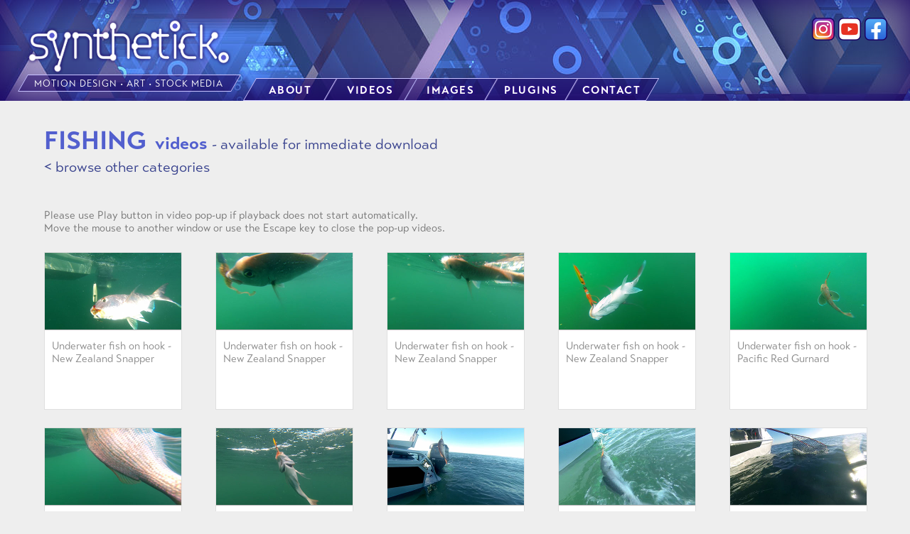

--- FILE ---
content_type: text/html
request_url: https://synthetick.com/category/fishing.html
body_size: 8176
content:

<!DOCTYPE HTML PUBLIC "-//W3C//DTD HTML 4.01//EN"
"http://www.w3.org/TR/html4/strict.dtd">

<html class="" itemscope itemtype="http://schema.org/VideoGallery">

<head>
    
<!-- Global site tag (gtag.js) - Google Analytics -->
<script async src="https://www.googletagmanager.com/gtag/js?id=G-BE79CBRJV5"></script>
<script>
  window.dataLayer = window.dataLayer || [];
  function gtag(){dataLayer.push(arguments);}
  gtag('js', new Date());

  gtag('config', 'G-BE79CBRJV5');
</script>

<meta charset="UTF-8">
<meta name="viewport" content="width=device-width, initial-scale=1">
<meta name="description" content="Fishing Video Collection. Browse royalty-free, instantly-downloadable stock video clips, HD and 4K footage by Synthetick.">

<meta itemprop="name" content="Fishing Video Collection by Synthetick">
<meta itemprop="description" content="Fishing Video Collection. Browse royalty-free, instantly-downloadable stock video clips, HD and 4K footage by Synthetick.">

<meta property="og:url" content="https://synthetick.com/category/fishing.html" />
<meta property="og:image" content="https://synthetick.com/poster-1280x720/fish01-GOPR0067-1280x720.jpg" />
<meta property="og:title" content="Fishing Video Collection by Synthetick" />
<meta property="og:description" content="Fishing Video Collection. Browse royalty-free, instantly-downloadable stock video clips, HD and 4K footage by Synthetick." />
<meta property="og:fb:app_id" content="898804153528732" />
<meta property="og:type" content="video.other" />
<meta property="og:locale" content="en_US" />
<meta property="og:site_name" content="Synthetick"/>

<meta name="twitter:card" content="summary_large_image">
<meta name="twitter:site" content="SynthetickArt">
<meta name="twitter:title" content="Fishing Video Collection by Synthetick">
<meta name="twitter:description" content="Browse royalty-free, instantly-downloadable stock video clips, HD and 4K footage.">
<meta name="twitter:image" content="https://synthetick.com/poster-1280x720/fish01-GOPR0067-1280x720.jpg">

<link rel="canonical" href="https://synthetick.com/category/fishing.html"/>

<link href="../style/boilerplate.css" rel="stylesheet" type="text/css">

<link href="../style/synthetick-stylesheet.css" rel="stylesheet" type="text/css">
    
<link rel="stylesheet" href="https://use.typekit.net/her4nwy.css">

<link href="../style/jquery-ui.css" rel="stylesheet">

<link href="../images/favicon.ico" rel="icon" type="image/x-icon" >


<script src="https://code.jquery.com/jquery-1.12.4.js"></script>
<script src="https://ajax.googleapis.com/ajax/libs/jqueryui/1.13.1/jquery-ui.min.js"></script>
<script src="https://code.jquery.com/jquery-migrate-1.4.1.js"></script>

<script src="../script/jquery.hoverIntent.js" ></script>

<script src="../script/respond.min.js"></script>

<script src="https://apis.google.com/js/platform.js" async defer></script>


<title>Fishing Videos  | Browse Videos by Synthetick</title> 


<script type="text/javascript">

$(document).ready(function() {

function isTouchDevice(){
    return true == ("ontouchstart" in window || window.DocumentTouch && document instanceof DocumentTouch) };

var canPlaymp4 = false;
   var v = document.createElement('video');
   if(v.canPlayType && v.canPlayType('video/mp4').replace(/no/, '')) { canPlaymp4 = true; };
   


var browserWidth = window.innerWidth;

var isMobile;
if (window.matchMedia) {
 isMobile = window.matchMedia('(max-device-width: 480px)').matches;}
 else {isMobile = screen.width <= 480;};




var PopupsEnabled = false;

var gallerySpanArray = [ '#gallery-span-01', '#gallery-span-02', '#gallery-span-03', '#gallery-span-04', '#gallery-span-05', '#gallery-span-06', '#gallery-span-07', '#gallery-span-08', '#gallery-span-09', '#gallery-span-10', '#gallery-span-11', '#gallery-span-12', '#gallery-span-13', '#gallery-span-14', '#gallery-span-15', '#gallery-span-16', '#gallery-span-17', '#gallery-span-18', '#gallery-span-19', '#gallery-span-20', '#gallery-span-21', '#gallery-span-22', '#gallery-span-23', '#gallery-span-24', '#gallery-span-25', '#gallery-span-26', '#gallery-span-27', '#gallery-span-28', '#gallery-span-29', '#gallery-span-30', '#gallery-span-31', '#gallery-span-32', '#gallery-span-33', '#gallery-span-34', '#gallery-span-35', '#gallery-span-36', '#gallery-span-37', '#gallery-span-38' ];

var galleryTitleArray = [ '#galleryTitle01', '#galleryTitle02', '#galleryTitle03', '#galleryTitle04', '#galleryTitle05', '#galleryTitle06', '#galleryTitle07', '#galleryTitle08', '#galleryTitle09', '#galleryTitle10', '#galleryTitle11', '#galleryTitle12', '#galleryTitle13', '#galleryTitle14', '#galleryTitle15', '#galleryTitle16', '#galleryTitle17', '#galleryTitle18', '#galleryTitle19', '#galleryTitle20', '#galleryTitle21', '#galleryTitle22', '#galleryTitle23', '#galleryTitle24', '#galleryTitle25', '#galleryTitle26', '#galleryTitle27', '#galleryTitle28', '#galleryTitle29', '#galleryTitle30', '#galleryTitle31', '#galleryTitle32', '#galleryTitle33', '#galleryTitle34', '#galleryTitle35', '#galleryTitle36', '#galleryTitle37', '#galleryTitle38' ];

var getInfoArray = [ '#get_info_01', '#get_info_02', '#get_info_03', '#get_info_04', '#get_info_05', '#get_info_06', '#get_info_07', '#get_info_08', '#get_info_09', '#get_info_10', '#get_info_11', '#get_info_12', '#get_info_13', '#get_info_14', '#get_info_15', '#get_info_16', '#get_info_17', '#get_info_18', '#get_info_19', '#get_info_20', '#get_info_21', '#get_info_22', '#get_info_23', '#get_info_24', '#get_info_25', '#get_info_26', '#get_info_27', '#get_info_28', '#get_info_29', '#get_info_30', '#get_info_31', '#get_info_32', '#get_info_33', '#get_info_34', '#get_info_35', '#get_info_36', '#get_info_37', '#get_info_38' ];

var TitleContentArray = [ "Underwater fish on hook - New Zealand Snapper", "Underwater fish on hook - New Zealand Snapper", "Underwater fish on hook - New Zealand Snapper", "Underwater fish on hook - New Zealand Snapper", "Underwater fish on hook - Pacific Red Gurnard", "Underwater fish on hook - New Zealand Snapper", "Underwater fish on hook - New Zealand Snapper", "Catching a fish - New Zealand Snapper", "Catching a fish, 3 shots - New Zealand Kahawai", "Catching a fish - New Zealand Snapper", "Two little children pretending to fish for Koi Carp", "A little boy pretending to fish for Koi Carp", "Motor boat onboard point-of-view travelling.", "Motor boat onboard view of cargo ship.", "Gone fishing!", "Motor boat bow onboard point-of-view travelling", "Motor boat view travelling toward lighthouse", "Motor boat fisheye view passing lighthouse", "Gone fishing!", "Gone fishing!", "Gone fishing!", "Motor boat fish-eye view passing lighthouse", "Motor boat wide angle view", "Auckland, New Zealand, city and harbour", "Motor boat prow cutting through water", "Motor boat outboard motor.", "Underwater footage of a Cormorant or Pied Shag", "Dolphins, New Zealand", "Underwater plankton-rich sea water", "Underwater plankton-rich sea water", "Underwater plankton-rich sea water", "Underwater loop animation", "Underwater loop", "Underwater shipwreck loop animation", "Ocean surface and underwater", "Underwater and ocean surface", "Seamless loop of Ocean waves", "Water Triangles Background Loop" ];

var PopupButtonArray = [ "../stock-video/fish01-GOPR0067.html", "../stock-video/fish02-GOPR0249.html", "../stock-video/fish03-GOPR0250.html", "../stock-video/fish04-GOPR0252.html", "../stock-video/fish05-GOPR0253.html", "../stock-video/fish06-GOPR0256.html", "../stock-video/fish07-GOPR0257.html", "../stock-video/fish08-GOPRO264.html", "../stock-video/fish09-GOPR0265.html", "../stock-video/fish10-GOPR0268.html", "../stock-video/fishing.html", "../stock-video/carp.html", "../stock-video/boating01-GOPR0259.html", "../stock-video/boating02-GOPR0259.html", "../stock-video/boating03-GOPRO260.html", "../stock-video/boating04-GOPRO261.html", "../stock-video/boating05-GOPRO261.html", "../stock-video/boating06-GOPRO261.html", "../stock-video/boating07-GOPR0263.html", "../stock-video/boating08-MVI-6381.html", "../stock-video/boating09-MVI-6381.html", "../stock-video/boating10-GOPR0271.html", "../stock-video/boating11-GOPR0272.html", "../stock-video/boating12-GOPR0274.html", "../stock-video/boating13-GOPR0284.html", "../stock-video/boating14-GOPR0284.html", "../stock-video/shag01.html", "../stock-video/dolphins.html", "../stock-video/plankton01-GOPR0263.html", "../stock-video/plankton02-GOPR0263.html", "../stock-video/plankton03-GOPR0270.html", "../stock-video/underwater.html", "../stock-video/blue-sea.html", "../stock-video/shipwreck.html", "../stock-video/sea1.html", "../stock-video/sea2.html", "../stock-video/waves-slomo.html", "../stock-video/water-triangles.html" ];

var PopupContentArray = [ "../popup/fish01-GOPR0067-popup.html", "../popup/fish02-GOPR0249-popup.html", "../popup/fish03-GOPR0250-popup.html", "../popup/fish04-GOPR0252-popup.html", "../popup/fish05-GOPR0253-popup.html", "../popup/fish06-GOPR0256-popup.html", "../popup/fish07-GOPR0257-popup.html", "../popup/fish08-GOPRO264-popup.html", "../popup/fish09-GOPR0265-popup.html", "../popup/fish10-GOPR0268-popup.html", "../popup/fishing-popup.html", "../popup/carp-popup.html", "../popup/boating01-GOPR0259-popup.html", "../popup/boating02-GOPR0259-popup.html", "../popup/boating03-GOPRO260-popup.html", "../popup/boating04-GOPRO261-popup.html", "../popup/boating05-GOPRO261-popup.html", "../popup/boating06-GOPRO261-popup.html", "../popup/boating07-GOPR0263-popup.html", "../popup/boating08-MVI-6381-popup.html", "../popup/boating09-MVI-6381-popup.html", "../popup/boating10-GOPR0271-popup.html", "../popup/boating11-GOPR0272-popup.html", "../popup/boating12-GOPR0274-popup.html", "../popup/boating13-GOPR0284-popup.html", "../popup/boating14-GOPR0284-popup.html", "../popup/shag01-popup.html", "../popup/dolphins-popup.html", "../popup/plankton01-GOPR0263-popup.html", "../popup/plankton02-GOPR0263-popup.html", "../popup/plankton03-GOPR0270-popup.html", "../popup/underwater-popup.html", "../popup/blue-sea-popup.html", "../popup/shipwreck-popup.html", "../popup/sea1-popup.html", "../popup/sea2-popup.html", "../popup/waves-slomo-popup.html", "../popup/water-triangles-popup.html" ];


if (canPlaymp4 == true) {
   if (browserWidth >= 480) {
    if (isMobile == false) {
     

PopupsEnabled = true;

$('.getMoreClass').addClass('getMoreClassPopup');
$('.getMoreClassPopup').removeClass('getMoreClass');
$('.getInfoClass').html('&#160;');
$('.getInfoClass').addClass('whiteLineClass');
if(isTouchDevice()===false) {
$('#howTo2').html('<br>Please use Play button in video pop-up if playback does not start automatically.<br>Move the mouse to another window or use the Escape key to close the pop-up videos.');
}
   
var PopupArray = [ '#popup-video-01-div', '#popup-video-02-div', '#popup-video-03-div', '#popup-video-04-div', '#popup-video-05-div', '#popup-video-06-div', '#popup-video-07-div', '#popup-video-08-div', '#popup-video-09-div', '#popup-video-10-div', '#popup-video-11-div', '#popup-video-12-div', '#popup-video-13-div', '#popup-video-14-div', '#popup-video-15-div', '#popup-video-16-div', '#popup-video-17-div', '#popup-video-18-div', '#popup-video-19-div', '#popup-video-20-div', '#popup-video-21-div', '#popup-video-22-div', '#popup-video-23-div', '#popup-video-24-div', '#popup-video-25-div', '#popup-video-26-div', '#popup-video-27-div', '#popup-video-28-div', '#popup-video-29-div', '#popup-video-30-div', '#popup-video-31-div', '#popup-video-32-div', '#popup-video-33-div', '#popup-video-34-div', '#popup-video-35-div', '#popup-video-36-div', '#popup-video-37-div', '#popup-video-38-div' ];

var GalleryDivArray = ['#GalleryDiv01', '#GalleryDiv02', '#GalleryDiv03', '#GalleryDiv04', '#GalleryDiv05', '#GalleryDiv06', '#GalleryDiv07', '#GalleryDiv08', '#GalleryDiv09', '#GalleryDiv10', '#GalleryDiv11', '#GalleryDiv12', '#GalleryDiv13', '#GalleryDiv14', '#GalleryDiv15', '#GalleryDiv16', '#GalleryDiv17', '#GalleryDiv18', '#GalleryDiv19', '#GalleryDiv20', '#GalleryDiv21', '#GalleryDiv22', '#GalleryDiv23', '#GalleryDiv24', '#GalleryDiv25', '#GalleryDiv26', '#GalleryDiv27', '#GalleryDiv28', '#GalleryDiv29', '#GalleryDiv30', '#GalleryDiv31', '#GalleryDiv32', '#GalleryDiv33', '#GalleryDiv34', '#GalleryDiv35', '#GalleryDiv36', '#GalleryDiv37', '#GalleryDiv38' ];

var thumbArray = ['#thumb01', '#thumb02', '#thumb03', '#thumb04', '#thumb05', '#thumb06', '#thumb07', '#thumb08', '#thumb09', '#thumb10', '#thumb11', '#thumb12', '#thumb13', '#thumb14', '#thumb15', '#thumb16', '#thumb17', '#thumb18', '#thumb19', '#thumb20', '#thumb21', '#thumb22', '#thumb23', '#thumb24', '#thumb25', '#thumb26', '#thumb27', '#thumb28', '#thumb29', '#thumb30', '#thumb31', '#thumb32', '#thumb33', '#thumb34', '#thumb35', '#thumb36', '#thumb37', '#thumb38' ];

var getMoreArray = [ '#get_more_01', '#get_more_02', '#get_more_03', '#get_more_04', '#get_more_05', '#get_more_06', '#get_more_07', '#get_more_08', '#get_more_09', '#get_more_10', '#get_more_11', '#get_more_12', '#get_more_13', '#get_more_14', '#get_more_15', '#get_more_16', '#get_more_17', '#get_more_18', '#get_more_19', '#get_more_20', '#get_more_21', '#get_more_22', '#get_more_23', '#get_more_24', '#get_more_25', '#get_more_26', '#get_more_27', '#get_more_28', '#get_more_29', '#get_more_30', '#get_more_31', '#get_more_32', '#get_more_33', '#get_more_34', '#get_more_35', '#get_more_36', '#get_more_37', '#get_more_38' ];

var galleryAnchorArray = ['#galleryAnchor01', '#galleryAnchor02', '#galleryAnchor03', '#galleryAnchor04', '#galleryAnchor05', '#galleryAnchor06', '#galleryAnchor07', '#galleryAnchor08', '#galleryAnchor09', '#galleryAnchor10', '#galleryAnchor11', '#galleryAnchor12', '#galleryAnchor13', '#galleryAnchor14', '#galleryAnchor15', '#galleryAnchor16', '#galleryAnchor17', '#galleryAnchor18', '#galleryAnchor19', '#galleryAnchor20', '#galleryAnchor21', '#galleryAnchor22', '#galleryAnchor23', '#galleryAnchor24', '#galleryAnchor25', '#galleryAnchor26', '#galleryAnchor27', '#galleryAnchor28', '#galleryAnchor29', '#galleryAnchor30', '#galleryAnchor31', '#galleryAnchor32', '#galleryAnchor33', '#galleryAnchor34', '#galleryAnchor35', '#galleryAnchor36', '#galleryAnchor37', '#galleryAnchor38' ];


var hoveringId;
 
var currentPopup = "none"

var dontOpenPopup = false;

$.each( PopupArray, function( index, value ){
  var targetUrl = PopupButtonArray[index];
  $( value ).dialog({
   title: TitleContentArray[index],
   buttons: [ {
      text: "More Details",
    click: function() { window.location.href = targetUrl }
      } ],
    close: function() {
        $(PopupArray[index]).empty();
        $(PopupArray[index]).dialog("close");
   var isOpen = $( ".popup-class" ).dialog( "isOpen" );
   if (isOpen == false) { dontOpenPopup = true; }
   $(galleryTitleArray[index]).removeClass('redTextClass');
   $(getInfoArray[index]).removeClass('redLineClass');
   $(getInfoArray[index]).addClass('whiteLineClass');
   $(getInfoArray[index]).html('&#160;');
   if(isTouchDevice()===true) {
    $(getMoreArray[index]).addClass('not-active'); }; },
   width:350,
   height:295,
   position: ({ my: "left top", at: "right top+40px", of: (thumbArray[index]), within: window, collision: "flipfit" }),
   autoOpen:false,
   closeOnEscape: true,
   show: "fade",
   hide: "fade",
   overflow: "hidden",
   resizable: "false"
  });
 }); 


if(isTouchDevice()===false) {
 $( ".touchscreen-show-closebox" ).dialog({ dialogClass: "no-close" });
};

if(isTouchDevice()==true) { $('.getMoreClassPopup').addClass('not-active'); };
 
function hovInCloseAll() {
 dontOpenPopup = true;
 if($(".popup-class").is(":visible")){
 $(".popup-class").empty();
   $(".popup-class").dialog("close");
   currentPopup = "none";
 }
};

function CloseOthers() {
 $.each( PopupArray, function( index, value ){
  var closeThis = value;
     if (currentPopup != closeThis) {
   if($(closeThis).is(":visible")){
   $(closeThis).empty();
    $(closeThis).dialog("close"); }
  };
 }); 
};

function OpenPopup() {
 if($(PopupArray[hoveringId]).is(":visible")===false){
  $(getInfoArray[hoveringId]).html('More details');
  $(getInfoArray[hoveringId]).addClass('redTextClass');
  $(getInfoArray[hoveringId]).removeClass('whiteLineClass');
  $(getInfoArray[hoveringId]).addClass('redLineClass');
  $(galleryTitleArray[hoveringId]).addClass('redTextClass');
  $(PopupArray[hoveringId]).dialog('open');
     $(PopupArray[hoveringId]).dialog({   position: ({ my: "left top", at: "right top+40px", of: (thumbArray[hoveringId]), within: window, collision: "flipfit" })
  });
       
  $(PopupArray[hoveringId]).load(PopupContentArray[hoveringId]);
  if(isTouchDevice()==true) {
   if (isAndroidBrowser == false) {
    $(getMoreArray[hoveringId]).removeClass('not-active'); }
   }
  currentPopup = (PopupArray[hoveringId]);
 }
};

function hovOutDoNothing() {}

if(isTouchDevice()===true) {
$.each(gallerySpanArray, function( index, value ){
  var galleryThis = value;
  var hoverThisAndCloseOthers = function() { hoveringId = index; OpenPopup(); CloseOthers() };
     $(galleryThis).hoverIntent(hoverThisAndCloseOthers, hovOutDoNothing)
 });
}
else {
var notScrolling = true;
$.each(galleryAnchorArray, function( index, value ){
  var galleryThis = value;
  var hoverThisAndCloseOthers = function() {
   dontOpenPopup = false;
   hoveringId = index;
   if(isTouchDevice()==true) {
   OpenPopup(); CloseOthers() }
   else {
   if (notScrolling == true) {OpenPopup(); CloseOthers() };
   $(window).scroll(function() {
    notScrolling = false;
       clearTimeout($.data(this, 'scrollTimer'));
    $.data(this, 'scrollTimer', setTimeout(function() {
        notScrolling = true;
     if (dontOpenPopup == false) {
        OpenPopup();
     CloseOthers();
     }
     }, 250));
    });
    }
   };
     $(galleryThis).hoverIntent(hoverThisAndCloseOthers, hovOutDoNothing);
 });
};

$('.CloseAllClass').hoverIntent(hovInCloseAll, hovOutDoNothing);
 }}}

 function hoverInNextPage() {
  $('#galleryTitleMore').addClass('redTextClass');
  if (PopupsEnabled == true) {
  $('#get_info_more').html('Go to Next Page');
  $('#get_info_more').removeClass('whiteLineClass');};
  $('#get_info_more').addClass('redTextClass');
  $('#get_info_more').addClass('redLineClass'); };
function hoverOutNextPage() {
  $('#galleryTitleMore').removeClass('redTextClass');
  $('#get_info_more').removeClass('redTextClass');
  $('#get_info_more').removeClass('redLineClass');
  if (PopupsEnabled == true) {
  $('#get_info_more').addClass('whiteLineClass');
  $('#get_info_more').html('&#160;');}};
$('#gallery-span-more').hoverIntent(hoverInNextPage, hoverOutNextPage);

if (PopupsEnabled == false) {
 $('#get_info_more').html('Go to Next Page');
 var hoveringID = ('none');
 function goRed() {
  $(galleryTitleArray[hoveringId]).addClass('redTextClass');
  $(getInfoArray[hoveringId]).addClass('redLineClass');
  $(getInfoArray[hoveringId]).addClass('redTextClass'); };
 function noRed() {
  $(galleryTitleArray[hoveringId]).removeClass('redTextClass');
  $(getInfoArray[hoveringId]).removeClass('redLineClass');
  $(getInfoArray[hoveringId]).removeClass('redTextClass');
  hoveringId = ('none') };
 $.each(gallerySpanArray, function( index, value ){
   var galleryThis = value;
   var hoverThisAndGoRed = function() { hoveringId = index; goRed()};
   var hoverOutAndNoRed = function() { noRed()};
   $(galleryThis).hoverIntent(hoverThisAndGoRed, hoverOutAndNoRed) }); 
};
});

function MM_swapImgRestore() { //v3.0
  var i,x,a=document.MM_sr; for(i=0;a&&i<a.length&&(x=a[i])&&x.oSrc;i++) x.src=x.oSrc;
}

function MM_preloadImages() { //v3.0
  var d=document; if(d.images){ if(!d.MM_p) d.MM_p=new Array();
    var i,j=d.MM_p.length,a=MM_preloadImages.arguments; for(i=0; i<a.length; i++)
    if (a[i].indexOf("#")!=0){ d.MM_p[j]=new Image; d.MM_p[j++].src=a[i];}}
}

function MM_findObj(n, d) { //v4.01
  var p,i,x;  if(!d) d=document; if((p=n.indexOf("?"))>0&&parent.frames.length) {
    d=parent.frames[n.substring(p+1)].document; n=n.substring(0,p);}
  if(!(x=d[n])&&d.all) x=d.all[n]; for (i=0;!x&&i<d.forms.length;i++) x=d.forms[i][n];
  for(i=0;!x&&d.layers&&i<d.layers.length;i++) x=MM_findObj(n,d.layers[i].document);
  if(!x && d.getElementById) x=d.getElementById(n); return x;
}

function MM_swapImage() { //v3.0
  var i,j=0,x,a=MM_swapImage.arguments; document.MM_sr=new Array; for(i=0;i<(a.length-2);i+=3)
   if ((x=MM_findObj(a[i]))!=null){document.MM_sr[j++]=x; if(!x.oSrc) x.oSrc=x.src; x.src=a[i+2];}
}

!function(d,s,id){var js,fjs=d.getElementsByTagName(s)[0],p=/^http:/.test(d.location)?'http':'https';if(!d.getElementById(id)){js=d.createElement(s);js.id=id;js.src=p+'://platform.twitter.com/widgets.js';fjs.parentNode.insertBefore(js,fjs);}}(document, 'script', 'twitter-wjs');


</script>

</head>

<body onLoad="MM_preloadImages('../images/youtube-128px-rollover.png','../images/facebook-128px-rollover.png','../images/synthetick-180px-rollover.png')">

<div id="fb-root"></div>

<div id = "topBand" class="CloseAllClass">
 <div class="gridContainer clearfix CloseAllClass">
  <div class="innerContainer clearfix CloseAllClass">
   <div id="headerPanel" class="CloseAllClass">
    <div id="logoAndNavContainer">
     <div id = "logoDiv">
      <div id="logoContainer" class="CloseAllClass">
           <span id="logoBlock">
                                <span id="logoTable">
               <span id="synthetick-logo-40px" class="logoRollover">
                <a href="../index.html" onMouseOut="MM_swapImgRestore()" onMouseOver="MM_swapImage('synthetick-logo','','../images/synthetick-180px-rollover.png',1)"><img id="synthetick-logo" src="../images/synthetick-180px.png" alt="synthetick" width="314 px" height="80 px"></a>
               </span>
               <span id="stock-video-short" class="logo_tag_class parallelogram">
                <a href="../index.html" class="skewText">MOTION GFX &bull; ART &bull; STOCK</a>
               </span>
               <span id="stock-video-long" class="logo_tag_class parallelogram">
                <a href="../index.html" class="skewText">MOTION DESIGN &bull; ART &bull; STOCK MEDIA</a>
               </span>
              </span>
                         </span>
         </div><!--end of logoContainer-->
     </div><!--end of logoDiv-->
             <div id="topfollowContainer" class="CloseAllClass">
          <div id="facebookFollow" class="socialIcon32px">
           <a href="https://www.facebook.com/Synthetick-1827160700843581"
   onMouseOut="MM_swapImgRestore()" onMouseOver="MM_swapImage('Facebook','','../images/facebook-128px-rollover.png',1)" target="_blank">
<img id="Facebook" src="../images/facebook-128px.png" alt="Facebook" width="32px" height="32px"></a>
        </div>       <div id="youtubeFollow" class="socialIcon32px">
                             <a href="https://www.youtube.com/c/Synthetick/videos" onMouseOut="MM_swapImgRestore()" onMouseOver="MM_swapImage('YouTube','','../images/youtube-128px-rollover.png',1)" target="_blank"><img id="YouTube" src="../images/youtube-128px.png" alt="YouTube" width="32px" height="32px"></a>
       </div>
        <div id="instagramFollow" class="socialIcon32px">
         <a href="https://www.instagram.com/synthetick.art/" onMouseOut="MM_swapImgRestore()" onMouseOver="MM_swapImage('Instagram','','../images/instagram-128px-rollover.png',1)" target="_blank"><img id="Instagram" src="../images/instagram-128px.png" alt="Instagram" width="32px" height="32px"></a>
          </div>  
      <!--<![endif]-->    
     </div>
     <div id = "topFullWidthContainer" class="CloseAllClass">
      <div id = "topNavContainer2" class="CloseAllClass">
       <div id="NavDiv01" class="parallelogram">
            <span id="nav-about">
                                 <span id="nav-about-anchor" class="nav_tag_class">
              <a id="About-text" href="../about.html">
                                         <span id="about-inner" class="skewText">ABOUT
                                            </span>
                                        </a>
                                  </span>
                               </span>
          </div>
          <div id="NavDiv02" class="parallelogram">
            <span id="nav-browse">
                                 <span id="nav-browse-anchor" class="nav_tag_class">
              <a id="Browse-text" href="../browse.html">
                                         <span id="browse-inner" class="skewText">VIDEOS
                                            </span>
                                        </a>
                                    </span>
                               </span>
          </div>
          <div id="NavDiv03" class="parallelogram">
            <span id="nav-images" >
                                 <span id="nav-images-anchor" class="nav_tag_class">
              <a id="Images-text" href="../images.html">
                                         <span id="images-inner" class="skewText">IMAGES
                                         </span>
                                      </a>
                                    </span>
                                </span>
          </div>
          <div id="NavDiv04" class="parallelogram">
            <span id="nav-help" >
                                 <span id="nav-help-anchor" class="nav_tag_class">
              <a id="Help-text" href="../plugins.html">
                                         <span id="help-inner" class="skewText">PLUGINS
                                         </span>
                                      </a>
                                    </span>
                                </span>
          </div>
          <div id="NavDiv05" class="parallelogram">
            <span id="nav-contact">
                                 <span id="nav-contact-anchor" class="nav_tag_class">
              <a id="Contact-text" href="../contact.html">
                                         <span id="contact-inner" class="skewText">CONTACT
                                            </span>
                                       </a>
                                    </span>
                               </span>
          </div>
      </div><!--end of topNavContainer-->
     </div><!--end of topFullWidthContainer-->
    </div><!--end of logoAndNavContainer-->
    <div id="topfollowContainer2" class="CloseAllClass">       <div id="instagramFollow2" class="socialIcon32px">
            <a href="https://www.instagram.com/synthetick.art/" onMouseOut="MM_swapImgRestore()" onMouseOver="MM_swapImage('Instagram2','','../images/instagram-128px-rollover.png',1)" target="_blank"><img id="Instagram2" src="../images/instagram-128px.png" alt="Instagram" width="32px" height="32px"></a>
       </div>
      <div id="youtubeFollow2" class="socialIcon32px">
            <a href="https://www.youtube.com/c/Synthetick/videos" onMouseOut="MM_swapImgRestore()" onMouseOver="MM_swapImage('YouTube2','','../images/youtube-128px-rollover.png',1)" target="_blank"><img id="YouTube2" src="../images/youtube-128px.png" alt="YouTube" width="32px" height="32px"></a>
       </div>
        <div id="facebookFollow2" class="socialIcon32px">
         <a href="https://www.facebook.com/Synthetick-1827160700843581" onMouseOut="MM_swapImgRestore()" onMouseOver="MM_swapImage('Facebook2','','../images/facebook-128px-rollover.png',1)" target="_blank"><img id="Facebook2" src="../images/facebook-128px.png" alt="Facebook" width="32px" height="32px"></a>
       </div>
    </div><!--end of topfollowContainer2-->
   </div><!--end of headerPanel-->
  </div><!--end of innerContainer-->
 </div><!--end of gridContainer-->
</div><!--end of topBand-->


<div class="gridContainer clearfix">
  
 <div id="relatedPanel">
     <div id="catLine1" class="CloseAllClass">
        <h1><span id="catHeading" class="CloseAllClass" >
        FISHING</span>
        <span id="catSubHeading1" class="CloseAllClass" >
         videos
       </span></h1>
<span id="catSubHeading2" class="CloseAllClass" >
        - available for immediate download
       </span>
        </div>                  
 <div id="goToBrowseAll" class="browse_other_class CloseAllClass">
            <a href="../browse.html">&#60; browse other categories</a>
          </div>
<div id="howTo2" class="SmallTextClass CloseAllClass"></div>
     
        <div id = "galleryContainer">   
            <div id="GalleryDiv01">
                <span id = "gallery-span-01"><span id="get_more_01" class="getMoreClass"><a id="galleryAnchor01" href="../stock-video/fish01-GOPR0067.html"><img id="thumb01" class = "thumbnailClass" alt="Underwater fish on hook - New Zealand Snapper" src="../thumbnail/fish01-GOPR0067-thumb.jpg" width="192px" height="108px"><p></p><span id = "galleryTitle01">Underwater fish on hook - New Zealand Snapper</span><br><span id="get_info_01" class = "getInfoClass" >Get info and pricing</span></a></span></span>
                <div id="popup-video-01-div" class="touchscreen-show-closebox popup-class"></div>
            </div>  
            <div id="GalleryDiv02">
                <span id = "gallery-span-02"><span id="get_more_02" class="getMoreClass"><a id="galleryAnchor02" href="../stock-video/fish02-GOPR0249.html"><img id="thumb02" class = "thumbnailClass" alt="Underwater fish on hook - New Zealand Snapper" src="../thumbnail/fish02-GOPR0249-thumb.jpg" width="192px" height="108px"><p></p><span id = "galleryTitle02">Underwater fish on hook - New Zealand Snapper</span><br><span id="get_info_02" class = "getInfoClass" >Get info and pricing</span></a></span></span>
                <div id="popup-video-02-div" class="touchscreen-show-closebox popup-class"></div>
            </div>  
            <div id="GalleryDiv03">
                <span id = "gallery-span-03"><span id="get_more_03" class="getMoreClass"><a id="galleryAnchor03" href="../stock-video/fish03-GOPR0250.html"><img id="thumb03" class = "thumbnailClass" alt="Underwater fish on hook - New Zealand Snapper" src="../thumbnail/fish03-GOPR0250-thumb.jpg" width="192px" height="108px"><p></p><span id = "galleryTitle03">Underwater fish on hook - New Zealand Snapper</span><br><span id="get_info_03" class = "getInfoClass" >Get info and pricing</span></a></span></span>
                <div id="popup-video-03-div" class="touchscreen-show-closebox popup-class"></div>
            </div>  
            <div id="GalleryDiv04">
                <span id = "gallery-span-04"><span id="get_more_04" class="getMoreClass"><a id="galleryAnchor04" href="../stock-video/fish04-GOPR0252.html"><img id="thumb04" class = "thumbnailClass" alt="Underwater fish on hook - New Zealand Snapper" src="../thumbnail/fish04-GOPR0252-thumb.jpg" width="192px" height="108px"><p></p><span id = "galleryTitle04">Underwater fish on hook - New Zealand Snapper</span><br><span id="get_info_04" class = "getInfoClass" >Get info and pricing</span></a></span></span>
                <div id="popup-video-04-div" class="touchscreen-show-closebox popup-class"></div>
            </div>  
            <div id="GalleryDiv05">
                <span id = "gallery-span-05"><span id="get_more_05" class="getMoreClass"><a id="galleryAnchor05" href="../stock-video/fish05-GOPR0253.html"><img id="thumb05" class = "thumbnailClass" alt="Underwater fish on hook - Pacific Red Gurnard" src="../thumbnail/fish05-GOPR0253-thumb.jpg" width="192px" height="108px"><p></p><span id = "galleryTitle05">Underwater fish on hook - Pacific Red Gurnard</span><br><span id="get_info_05" class = "getInfoClass" >Get info and pricing</span></a></span></span>
                <div id="popup-video-05-div" class="touchscreen-show-closebox popup-class"></div>
            </div>  
            <div id="GalleryDiv06">
                <span id = "gallery-span-06"><span id="get_more_06" class="getMoreClass"><a id="galleryAnchor06" href="../stock-video/fish06-GOPR0256.html"><img id="thumb06" class = "thumbnailClass" alt="Underwater fish on hook - New Zealand Snapper" src="../thumbnail/fish06-GOPR0256-thumb.jpg" width="192px" height="108px"><p></p><span id = "galleryTitle06">Underwater fish on hook - New Zealand Snapper</span><br><span id="get_info_06" class = "getInfoClass" >Get info and pricing</span></a></span></span>
                <div id="popup-video-06-div" class="touchscreen-show-closebox popup-class"></div>
            </div>  
            <div id="GalleryDiv07">
                <span id = "gallery-span-07"><span id="get_more_07" class="getMoreClass"><a id="galleryAnchor07" href="../stock-video/fish07-GOPR0257.html"><img id="thumb07" class = "thumbnailClass" alt="Underwater fish on hook - New Zealand Snapper" src="../thumbnail/fish07-GOPR0257-thumb.jpg" width="192px" height="108px"><p></p><span id = "galleryTitle07">Underwater fish on hook - New Zealand Snapper</span><br><span id="get_info_07" class = "getInfoClass" >Get info and pricing</span></a></span></span>
                <div id="popup-video-07-div" class="touchscreen-show-closebox popup-class"></div>
            </div>  
            <div id="GalleryDiv08">
                <span id = "gallery-span-08"><span id="get_more_08" class="getMoreClass"><a id="galleryAnchor08" href="../stock-video/fish08-GOPRO264.html"><img id="thumb08" class = "thumbnailClass" alt="Catching a fish - New Zealand Snapper" src="../thumbnail/fish08-GOPRO264-thumb.jpg" width="192px" height="108px"><p></p><span id = "galleryTitle08">Catching a fish - New Zealand Snapper</span><br><span id="get_info_08" class = "getInfoClass" >Get info and pricing</span></a></span></span>
                <div id="popup-video-08-div" class="touchscreen-show-closebox popup-class"></div>
            </div>  
            <div id="GalleryDiv09">
                <span id = "gallery-span-09"><span id="get_more_09" class="getMoreClass"><a id="galleryAnchor09" href="../stock-video/fish09-GOPR0265.html"><img id="thumb09" class = "thumbnailClass" alt="Catching a fish, 3 shots - New Zealand Kahawai" src="../thumbnail/fish09-GOPR0265-thumb.jpg" width="192px" height="108px"><p></p><span id = "galleryTitle09">Catching a fish, 3 shots - New Zealand Kahawai</span><br><span id="get_info_09" class = "getInfoClass" >Get info and pricing</span></a></span></span>
                <div id="popup-video-09-div" class="touchscreen-show-closebox popup-class"></div>
            </div>  
            <div id="GalleryDiv10">
                <span id = "gallery-span-10"><span id="get_more_10" class="getMoreClass"><a id="galleryAnchor10" href="../stock-video/fish10-GOPR0268.html"><img id="thumb10" class = "thumbnailClass" alt="Catching a fish - New Zealand Snapper" src="../thumbnail/fish10-GOPR0268-thumb.jpg" width="192px" height="108px"><p></p><span id = "galleryTitle10">Catching a fish - New Zealand Snapper</span><br><span id="get_info_10" class = "getInfoClass" >Get info and pricing</span></a></span></span>
                <div id="popup-video-10-div" class="touchscreen-show-closebox popup-class"></div>
            </div>  
            <div id="GalleryDiv11">
                <span id = "gallery-span-11"><span id="get_more_11" class="getMoreClass"><a id="galleryAnchor11" href="../stock-video/fishing.html"><img id="thumb11" class = "thumbnailClass" alt="Two little children pretending to fish for Koi Carp" src="../thumbnail/fishing-thumb.jpg" width="192px" height="108px"><p></p><span id = "galleryTitle11">Two little children pretending to fish for Koi Carp</span><br><span id="get_info_11" class = "getInfoClass" >Get info and pricing</span></a></span></span>
                <div id="popup-video-11-div" class="touchscreen-show-closebox popup-class"></div>
            </div>  
            <div id="GalleryDiv12">
                <span id = "gallery-span-12"><span id="get_more_12" class="getMoreClass"><a id="galleryAnchor12" href="../stock-video/carp.html"><img id="thumb12" class = "thumbnailClass" alt="A little boy pretending to fish for Koi Carp" src="../thumbnail/carp-thumb.jpg" width="192px" height="108px"><p></p><span id = "galleryTitle12">A little boy pretending to fish for Koi Carp</span><br><span id="get_info_12" class = "getInfoClass" >Get info and pricing</span></a></span></span>
                <div id="popup-video-12-div" class="touchscreen-show-closebox popup-class"></div>
            </div>  
            <div id="GalleryDiv13">
                <span id = "gallery-span-13"><span id="get_more_13" class="getMoreClass"><a id="galleryAnchor13" href="../stock-video/boating01-GOPR0259.html"><img id="thumb13" class = "thumbnailClass" alt="Motor boat onboard point-of-view travelling." src="../thumbnail/boating01-GOPR0259-thumb.jpg" width="192px" height="108px"><p></p><span id = "galleryTitle13">Motor boat onboard point-of-view travelling.</span><br><span id="get_info_13" class = "getInfoClass" >Get info and pricing</span></a></span></span>
                <div id="popup-video-13-div" class="touchscreen-show-closebox popup-class"></div>
            </div>  
            <div id="GalleryDiv14">
                <span id = "gallery-span-14"><span id="get_more_14" class="getMoreClass"><a id="galleryAnchor14" href="../stock-video/boating02-GOPR0259.html"><img id="thumb14" class = "thumbnailClass" alt="Motor boat onboard view of cargo ship." src="../thumbnail/boating02-GOPR0259-thumb.jpg" width="192px" height="108px"><p></p><span id = "galleryTitle14">Motor boat onboard view of cargo ship.</span><br><span id="get_info_14" class = "getInfoClass" >Get info and pricing</span></a></span></span>
                <div id="popup-video-14-div" class="touchscreen-show-closebox popup-class"></div>
            </div>  
            <div id="GalleryDiv15">
                <span id = "gallery-span-15"><span id="get_more_15" class="getMoreClass"><a id="galleryAnchor15" href="../stock-video/boating03-GOPRO260.html"><img id="thumb15" class = "thumbnailClass" alt="Gone fishing!" src="../thumbnail/boating03-GOPRO260-thumb.jpg" width="192px" height="108px"><p></p><span id = "galleryTitle15">Gone fishing!</span><br><span id="get_info_15" class = "getInfoClass" >Get info and pricing</span></a></span></span>
                <div id="popup-video-15-div" class="touchscreen-show-closebox popup-class"></div>
            </div>  
            <div id="GalleryDiv16">
                <span id = "gallery-span-16"><span id="get_more_16" class="getMoreClass"><a id="galleryAnchor16" href="../stock-video/boating04-GOPRO261.html"><img id="thumb16" class = "thumbnailClass" alt="Motor boat bow onboard point-of-view travelling" src="../thumbnail/boating04-GOPRO261-thumb.jpg" width="192px" height="108px"><p></p><span id = "galleryTitle16">Motor boat bow onboard point-of-view travelling</span><br><span id="get_info_16" class = "getInfoClass" >Get info and pricing</span></a></span></span>
                <div id="popup-video-16-div" class="touchscreen-show-closebox popup-class"></div>
            </div>  
            <div id="GalleryDiv17">
                <span id = "gallery-span-17"><span id="get_more_17" class="getMoreClass"><a id="galleryAnchor17" href="../stock-video/boating05-GOPRO261.html"><img id="thumb17" class = "thumbnailClass" alt="Motor boat view travelling toward lighthouse" src="../thumbnail/boating05-GOPRO261-thumb.jpg" width="192px" height="108px"><p></p><span id = "galleryTitle17">Motor boat view travelling toward lighthouse</span><br><span id="get_info_17" class = "getInfoClass" >Get info and pricing</span></a></span></span>
                <div id="popup-video-17-div" class="touchscreen-show-closebox popup-class"></div>
            </div>  
            <div id="GalleryDiv18">
                <span id = "gallery-span-18"><span id="get_more_18" class="getMoreClass"><a id="galleryAnchor18" href="../stock-video/boating06-GOPRO261.html"><img id="thumb18" class = "thumbnailClass" alt="Motor boat fisheye view passing lighthouse" src="../thumbnail/boating06-GOPRO261-thumb.jpg" width="192px" height="108px"><p></p><span id = "galleryTitle18">Motor boat fisheye view passing lighthouse</span><br><span id="get_info_18" class = "getInfoClass" >Get info and pricing</span></a></span></span>
                <div id="popup-video-18-div" class="touchscreen-show-closebox popup-class"></div>
            </div>  
            <div id="GalleryDiv19">
                <span id = "gallery-span-19"><span id="get_more_19" class="getMoreClass"><a id="galleryAnchor19" href="../stock-video/boating07-GOPR0263.html"><img id="thumb19" class = "thumbnailClass" alt="Gone fishing!" src="../thumbnail/boating07-GOPR0263-thumb.jpg" width="192px" height="108px"><p></p><span id = "galleryTitle19">Gone fishing!</span><br><span id="get_info_19" class = "getInfoClass" >Get info and pricing</span></a></span></span>
                <div id="popup-video-19-div" class="touchscreen-show-closebox popup-class"></div>
            </div>  
            <div id="GalleryDiv20">
                <span id = "gallery-span-20"><span id="get_more_20" class="getMoreClass"><a id="galleryAnchor20" href="../stock-video/boating08-MVI-6381.html"><img id="thumb20" class = "thumbnailClass" alt="Gone fishing!" src="../thumbnail/boating08-MVI-6381-thumb.jpg" width="192px" height="108px"><p></p><span id = "galleryTitle20">Gone fishing!</span><br><span id="get_info_20" class = "getInfoClass" >Get info and pricing</span></a></span></span>
                <div id="popup-video-20-div" class="touchscreen-show-closebox popup-class"></div>
            </div>  
            <div id="GalleryDiv21">
                <span id = "gallery-span-21"><span id="get_more_21" class="getMoreClass"><a id="galleryAnchor21" href="../stock-video/boating09-MVI-6381.html"><img id="thumb21" class = "thumbnailClass" alt="Gone fishing!" src="../thumbnail/boating09-MVI-6381-thumb.jpg" width="192px" height="108px"><p></p><span id = "galleryTitle21">Gone fishing!</span><br><span id="get_info_21" class = "getInfoClass" >Get info and pricing</span></a></span></span>
                <div id="popup-video-21-div" class="touchscreen-show-closebox popup-class"></div>
            </div>  
            <div id="GalleryDiv22">
                <span id = "gallery-span-22"><span id="get_more_22" class="getMoreClass"><a id="galleryAnchor22" href="../stock-video/boating10-GOPR0271.html"><img id="thumb22" class = "thumbnailClass" alt="Motor boat fish-eye view passing lighthouse" src="../thumbnail/boating10-GOPR0271-thumb.jpg" width="192px" height="108px"><p></p><span id = "galleryTitle22">Motor boat fish-eye view passing lighthouse</span><br><span id="get_info_22" class = "getInfoClass" >Get info and pricing</span></a></span></span>
                <div id="popup-video-22-div" class="touchscreen-show-closebox popup-class"></div>
            </div>  
            <div id="GalleryDiv23">
                <span id = "gallery-span-23"><span id="get_more_23" class="getMoreClass"><a id="galleryAnchor23" href="../stock-video/boating11-GOPR0272.html"><img id="thumb23" class = "thumbnailClass" alt="Motor boat wide angle view" src="../thumbnail/boating11-GOPR0272-thumb.jpg" width="192px" height="108px"><p></p><span id = "galleryTitle23">Motor boat wide angle view</span><br><span id="get_info_23" class = "getInfoClass" >Get info and pricing</span></a></span></span>
                <div id="popup-video-23-div" class="touchscreen-show-closebox popup-class"></div>
            </div>  
            <div id="GalleryDiv24">
                <span id = "gallery-span-24"><span id="get_more_24" class="getMoreClass"><a id="galleryAnchor24" href="../stock-video/boating12-GOPR0274.html"><img id="thumb24" class = "thumbnailClass" alt="Auckland, New Zealand, city and harbour" src="../thumbnail/boating12-GOPR0274-thumb.jpg" width="192px" height="108px"><p></p><span id = "galleryTitle24">Auckland, New Zealand, city and harbour</span><br><span id="get_info_24" class = "getInfoClass" >Get info and pricing</span></a></span></span>
                <div id="popup-video-24-div" class="touchscreen-show-closebox popup-class"></div>
            </div>  
            <div id="GalleryDiv25">
                <span id = "gallery-span-25"><span id="get_more_25" class="getMoreClass"><a id="galleryAnchor25" href="../stock-video/boating13-GOPR0284.html"><img id="thumb25" class = "thumbnailClass" alt="Motor boat prow cutting through water" src="../thumbnail/boating13-GOPR0284-thumb.jpg" width="192px" height="108px"><p></p><span id = "galleryTitle25">Motor boat prow cutting through water</span><br><span id="get_info_25" class = "getInfoClass" >Get info and pricing</span></a></span></span>
                <div id="popup-video-25-div" class="touchscreen-show-closebox popup-class"></div>
            </div>  
            <div id="GalleryDiv26">
                <span id = "gallery-span-26"><span id="get_more_26" class="getMoreClass"><a id="galleryAnchor26" href="../stock-video/boating14-GOPR0284.html"><img id="thumb26" class = "thumbnailClass" alt="Motor boat outboard motor." src="../thumbnail/boating14-GOPR0284-thumb.jpg" width="192px" height="108px"><p></p><span id = "galleryTitle26">Motor boat outboard motor.</span><br><span id="get_info_26" class = "getInfoClass" >Get info and pricing</span></a></span></span>
                <div id="popup-video-26-div" class="touchscreen-show-closebox popup-class"></div>
            </div>  
            <div id="GalleryDiv27">
                <span id = "gallery-span-27"><span id="get_more_27" class="getMoreClass"><a id="galleryAnchor27" href="../stock-video/shag01.html"><img id="thumb27" class = "thumbnailClass" alt="Underwater footage of a Cormorant or Pied Shag" src="../thumbnail/shag01-thumb.jpg" width="192px" height="108px"><p></p><span id = "galleryTitle27">Underwater footage of a Cormorant or Pied Shag</span><br><span id="get_info_27" class = "getInfoClass" >Get info and pricing</span></a></span></span>
                <div id="popup-video-27-div" class="touchscreen-show-closebox popup-class"></div>
            </div>  
            <div id="GalleryDiv28">
                <span id = "gallery-span-28"><span id="get_more_28" class="getMoreClass"><a id="galleryAnchor28" href="../stock-video/dolphins.html"><img id="thumb28" class = "thumbnailClass" alt="Dolphins, New Zealand" src="../thumbnail/dolphins-thumb.jpg" width="192px" height="108px"><p></p><span id = "galleryTitle28">Dolphins, New Zealand</span><br><span id="get_info_28" class = "getInfoClass" >Get info and pricing</span></a></span></span>
                <div id="popup-video-28-div" class="touchscreen-show-closebox popup-class"></div>
            </div>  
            <div id="GalleryDiv29">
                <span id = "gallery-span-29"><span id="get_more_29" class="getMoreClass"><a id="galleryAnchor29" href="../stock-video/plankton01-GOPR0263.html"><img id="thumb29" class = "thumbnailClass" alt="Underwater plankton-rich sea water" src="../thumbnail/plankton01-GOPR0263-thumb.jpg" width="192px" height="108px"><p></p><span id = "galleryTitle29">Underwater plankton-rich sea water</span><br><span id="get_info_29" class = "getInfoClass" >Get info and pricing</span></a></span></span>
                <div id="popup-video-29-div" class="touchscreen-show-closebox popup-class"></div>
            </div>  
            <div id="GalleryDiv30">
                <span id = "gallery-span-30"><span id="get_more_30" class="getMoreClass"><a id="galleryAnchor30" href="../stock-video/plankton02-GOPR0263.html"><img id="thumb30" class = "thumbnailClass" alt="Underwater plankton-rich sea water" src="../thumbnail/plankton02-GOPR0263-thumb.jpg" width="192px" height="108px"><p></p><span id = "galleryTitle30">Underwater plankton-rich sea water</span><br><span id="get_info_30" class = "getInfoClass" >Get info and pricing</span></a></span></span>
                <div id="popup-video-30-div" class="touchscreen-show-closebox popup-class"></div>
            </div>  
            <div id="GalleryDiv31">
                <span id = "gallery-span-31"><span id="get_more_31" class="getMoreClass"><a id="galleryAnchor31" href="../stock-video/plankton03-GOPR0270.html"><img id="thumb31" class = "thumbnailClass" alt="Underwater plankton-rich sea water" src="../thumbnail/plankton03-GOPR0270-thumb.jpg" width="192px" height="108px"><p></p><span id = "galleryTitle31">Underwater plankton-rich sea water</span><br><span id="get_info_31" class = "getInfoClass" >Get info and pricing</span></a></span></span>
                <div id="popup-video-31-div" class="touchscreen-show-closebox popup-class"></div>
            </div>  
            <div id="GalleryDiv32">
                <span id = "gallery-span-32"><span id="get_more_32" class="getMoreClass"><a id="galleryAnchor32" href="../stock-video/underwater.html"><img id="thumb32" class = "thumbnailClass" alt="Underwater loop animation" src="../thumbnail/underwater-thumb.jpg" width="192px" height="108px"><p></p><span id = "galleryTitle32">Underwater loop animation</span><br><span id="get_info_32" class = "getInfoClass" >Get info and pricing</span></a></span></span>
                <div id="popup-video-32-div" class="touchscreen-show-closebox popup-class"></div>
            </div>  
            <div id="GalleryDiv33">
                <span id = "gallery-span-33"><span id="get_more_33" class="getMoreClass"><a id="galleryAnchor33" href="../stock-video/blue-sea.html"><img id="thumb33" class = "thumbnailClass" alt="Underwater loop" src="../thumbnail/blue-sea-thumb.jpg" width="192px" height="108px"><p></p><span id = "galleryTitle33">Underwater loop</span><br><span id="get_info_33" class = "getInfoClass" >Get info and pricing</span></a></span></span>
                <div id="popup-video-33-div" class="touchscreen-show-closebox popup-class"></div>
            </div>  
            <div id="GalleryDiv34">
                <span id = "gallery-span-34"><span id="get_more_34" class="getMoreClass"><a id="galleryAnchor34" href="../stock-video/shipwreck.html"><img id="thumb34" class = "thumbnailClass" alt="Underwater shipwreck loop animation" src="../thumbnail/shipwreck-thumb.jpg" width="192px" height="108px"><p></p><span id = "galleryTitle34">Underwater shipwreck loop animation</span><br><span id="get_info_34" class = "getInfoClass" >Get info and pricing</span></a></span></span>
                <div id="popup-video-34-div" class="touchscreen-show-closebox popup-class"></div>
            </div>  
            <div id="GalleryDiv35">
                <span id = "gallery-span-35"><span id="get_more_35" class="getMoreClass"><a id="galleryAnchor35" href="../stock-video/sea1.html"><img id="thumb35" class = "thumbnailClass" alt="Ocean surface and underwater" src="../thumbnail/sea1-thumb.jpg" width="192px" height="108px"><p></p><span id = "galleryTitle35">Ocean surface and underwater</span><br><span id="get_info_35" class = "getInfoClass" >Get info and pricing</span></a></span></span>
                <div id="popup-video-35-div" class="touchscreen-show-closebox popup-class"></div>
            </div>  
            <div id="GalleryDiv36">
                <span id = "gallery-span-36"><span id="get_more_36" class="getMoreClass"><a id="galleryAnchor36" href="../stock-video/sea2.html"><img id="thumb36" class = "thumbnailClass" alt="Underwater and ocean surface" src="../thumbnail/sea2-thumb.jpg" width="192px" height="108px"><p></p><span id = "galleryTitle36">Underwater and ocean surface</span><br><span id="get_info_36" class = "getInfoClass" >Get info and pricing</span></a></span></span>
                <div id="popup-video-36-div" class="touchscreen-show-closebox popup-class"></div>
            </div>  
            <div id="GalleryDiv37">
                <span id = "gallery-span-37"><span id="get_more_37" class="getMoreClass"><a id="galleryAnchor37" href="../stock-video/waves-slomo.html"><img id="thumb37" class = "thumbnailClass" alt="Seamless loop of Ocean waves" src="../thumbnail/waves-slomo-thumb.jpg" width="192px" height="108px"><p></p><span id = "galleryTitle37">Seamless loop of Ocean waves</span><br><span id="get_info_37" class = "getInfoClass" >Get info and pricing</span></a></span></span>
                <div id="popup-video-37-div" class="touchscreen-show-closebox popup-class"></div>
            </div>  
            <div id="GalleryDiv38">
                <span id = "gallery-span-38"><span id="get_more_38" class="getMoreClass"><a id="galleryAnchor38" href="../stock-video/water-triangles.html"><img id="thumb38" class = "thumbnailClass" alt="Water Triangles Background Loop" src="../thumbnail/water-triangles-thumb.jpg" width="192px" height="108px"><p></p><span id = "galleryTitle38">Water Triangles Background Loop</span><br><span id="get_info_38" class = "getInfoClass" >Get info and pricing</span></a></span></span>
                <div id="popup-video-38-div" class="touchscreen-show-closebox popup-class"></div>
            </div>  
<!--            <div id="GalleryDiv39</div>-->  
<!--            <div id="GalleryDiv40</div>-->  
<!--            <div id="GalleryDiv41</div>-->  
<!--            <div id="GalleryDiv42</div>-->  
<!--            <div id="GalleryDiv43</div>-->  
<!--            <div id="GalleryDiv44</div>-->  
<!--            <div id="GalleryDiv45</div>-->  
<!--            <div id="GalleryDiv46</div>-->  
<!--            <div id="GalleryDiv47</div>-->  
<!--            <div id="GalleryDiv48</div>-->  
<!--            <div id="GalleryDiv49</div>-->  
<!--            <div id="GalleryDiv50</div>-->  
<!--            <div id="GalleryDiv51</div>-->  
<!--            <div id="GalleryDiv52</div>-->  
<!--            <div id="GalleryDiv53</div>-->  
<!--            <div id="GalleryDiv54</div>-->  
<!--            <div id="GalleryDiv55</div>-->  
<!--            <div id="GalleryDiv56</div>-->  
<!--            <div id="GalleryDiv57</div>-->  
<!--            <div id="GalleryDiv58</div>-->  
<!--            <div id="GalleryDiv59</div>-->  
<!--            <div id="GalleryDiv60</div>-->  
<!--            <div id="GalleryDiv61</div>-->  
<!--            <div id="GalleryDiv62</div>-->  
<!--            <div id="GalleryDiv63</div>-->  
<!--            <div id="GalleryDiv64</div>-->  
<!--            <div id="GalleryDiv65</div>-->  
<!--            <div id="GalleryDiv66</div>-->  
<!--            <div id="GalleryDiv67</div>-->  
<!--            <div id="GalleryDiv68</div>-->  
<!--            <div id="GalleryDiv69</div>-->  
<!--            <div id="GalleryDiv70</div>-->  
<!--            <div id="GalleryDiv71</div>-->  
<!--            <div id="GalleryDiv72</div>-->  
<!--            <div id="GalleryDiv73</div>-->  
<!--            <div id="GalleryDiv74</div>-->  
<!--            <div id="GalleryDiv75</div>-->  
<!--            <div id="GalleryDiv76</div>-->  
<!--            <div id="GalleryDiv77</div>-->  
<!--            <div id="GalleryDiv78</div>-->  
<!--            <div id="GalleryDiv79</div>-->  
<!--            <div id="GalleryDiv80</div>-->  
<!--            <div id="GalleryDiv81</div>-->  
<!--            <div id="GalleryDiv82</div>-->  
<!--            <div id="GalleryDiv83</div>-->  
<!--            <div id="GalleryDiv84</div>-->  
<!--            <div id="GalleryDiv85</div>-->  
<!--            <div id="GalleryDiv86</div>-->  
<!--            <div id="GalleryDiv87</div>-->  
<!--            <div id="GalleryDiv88</div>-->  
<!--            <div id="GalleryDiv89</div>-->  
<!--            <div id="GalleryDiv90</div>-->  
<!--            <div id="GalleryDiv91</div>-->  
<!--            <div id="GalleryDiv92</div>-->  
<!--            <div id="GalleryDiv93</div>-->  
<!--            <div id="GalleryDiv94</div>-->  
<!--            <div id="GalleryDiv95</div>-->  
<!--            <div id="GalleryDiv96</div>-->  
<!--            <div id="GalleryDiv97</div>-->  
<!--            <div id="GalleryDiv98</div>-->  
<!--            <div id="GalleryDiv99</div>-->  
<!--            <div id="GalleryDiv100</div>-->  
<!--            <div id="GalleryDiv101</div>-->  
<!--            <div id="GalleryDiv102</div>-->  
<!--            <div id="GalleryDiv103</div>-->  
<!--            <div id="GalleryDiv104</div>-->  
<!--            <div id="GalleryDiv105</div>-->  
<!--            <div id="GalleryDiv106</div>-->  
<!--            <div id="GalleryDiv107</div>-->  
<!--            <div id="GalleryDiv108</div>-->  
<!--            <div id="GalleryDiv109</div>-->  
<!--            <div id="GalleryDiv110</div>-->  
<!--            <div id="GalleryDiv111</div>-->  
<!--            <div id="GalleryDiv112</div>-->  
<!--            <div id="GalleryDiv113</div>-->  
<!--            <div id="GalleryDiv114</div>-->  
<!--            <div id="GalleryDiv115</div>-->  
<!--            <div id="GalleryDiv116</div>-->  
        </div> <!--end of galleryContainer-->
 </div> <!--end of  relatedPanel-->


</div>


<div id = "bottomBand" class="CloseAllClass">
 <div class="gridContainer clearfix CloseAllClass">
  <div id="footerPanel" class="CloseAllClass">
   <div id="footerInnerContainer" class="CloseAllClass">

    <div id = "footerSynthetickContainer" class = "CloseAllClass">
     <div id = "footerSynthetickInner" class = "CloseAllClass">
      <div class="footerCategory CloseAllClass">
                            SYNTHETICK
      </div>
                     <div id="FooterNavDiv00" class="CloseAllClass">
                            <span id="footer-nav-home" >
                             <span id="footer-nav-home-anchor" class="footer_nav_tag_class parallelogram">
                              <a href="../index.html" >
                                     <span id="footer-home-inner" class="footer-inner-class skewText" >HOME</span>
                                    </a>
                                </span>
                           </span>
                        </div>
                        <div id="FooterNavDiv01" class="CloseAllClass">
                            <span id="footer-nav-about">
                             <span id="footer-nav-about-anchor" class="footer_nav_tag_class parallelogram">
                              <a href="../about.html">
                                     <span id="footer-about-inner" class="footer-inner-class skewText">ABOUT</span>
                                    </a>
                                </span>
                            </span>
                        </div>
                        
        </div> <!--end of footerSynthetickInner-->
       </div> <!--end of footerSynthetickContainer-->
    
    <div id = "footerExploreContainer" class = "CloseAllClass">
       <div id = "footerExploreInner" class = "CloseAllClass">
        <div class="footerCategory CloseAllClass">
         EXPLORE
        </div> 
<div id="FooterNavDiv03" class="CloseAllClass">
                            <span id="footer-nav-browse" >
                                <span id="footer-nav-browse-anchor" class="footer_nav_tag_class parallelogram">
                                    <a href="../browse.html">
                                        <span id="footer-browse-inner" class="footer-inner-class skewText">BROWSE VIDEOS</span>
                                    </a>
                                </span>
                            </span>
                        </div>
                        <div id="FooterNavDiv03a" class="CloseAllClass">
                            <span id="footer-nav-images" >
                                <span id="footer-nav-images-anchor" class="footer_nav_tag_class parallelogram">
                                    <a href="../images.html">
                                        <span id="footer-images-inner" class="footer-inner-class skewText">BROWSE IMAGES</span>
                                    </a>
                                </span>
                            </span>
                        </div>
                        <div id="FooterNavDiv03b" class="CloseAllClass">
                            <span id="footer-nav-images" >
                                <span id="footer-nav-s6-anchor" class="footer_nav_tag_class parallelogram">
                                    <a href="../plugins.html">
                                        <span id="footer-S6-inner" class="footer-inner-class skewText">BROWSE PLUGINS</span>
                                    </a>
                                </span>
                            </span>
                        </div>
                        <div id="FooterNavDiv03c" class="CloseAllClass">
                            <span id="footer-nav-AS" >
                                <span id="footer-nav-AS-anchor" class="footer_nav_tag_class parallelogram">
                                    <a href="https://adobe.prf.hn/click/camref:1100ltSVX/destination:https://stock.adobe.com/contributor/207558104/synthetick" target="_blank">
                                        <span id="footer-AS-inner" class="footer-inner-class skewText">ADOBE STOCK PORTFOLIO</span>
                                    </a>
                                </span>
                            </span>
                        </div>
                        <div id="FooterNavDiv04" class="CloseAllClass">
                            <span id="footer-nav-images" >
                                <span id="footer-nav-rb-anchor" class="footer_nav_tag_class parallelogram">
                                    <a href="https://synthetick.redbubble.com" target="_blank">
                                        <span id="footer-RB-inner" class="footer-inner-class skewText">REDBUBBLE PRINTS  &amp; PRODUCTS</span>
                                    </a>
                                </span>
                            </span>
                        </div>
                        <div id="FooterNavDiv05" class="CloseAllClass">
                            <span id="footer-nav-P5">
                                <span id="footer-nav-P5-anchor" class="footer_nav_tag_class parallelogram">
                                    <a href="https://www.pond5.com/artist/synthetick/?ref=synthetick" target="_blank">
                                        <span id="footer-P5-inner" class="footer-inner-class skewText">POND5 PORTFOLIO</span>
                                    </a>
                                </span>
                            </span>
                        </div>
                        <div id="FooterNavDiv05a" class="CloseAllClass">
                            <span id="footer-nav-SS">
                                <span id="footer-nav-SS-anchor" class="footer_nav_tag_class parallelogram">
                                    <a href="https://www.shutterstock.com/video/gallery/2439548?rid=2439548" target="_blank">
                                        <span id="footer-SS-inner" class="footer-inner-class skewText">SHUTTERSTOCK PORTFOLIO</span>
                                    </a>
                                </span>
                            </span>
                        </div>   
                    </div> <!--end of footerExploreInner-->
                </div> <!--end of footerExploreContainer-->

    <div id = "footerHelpContainer" class = "CloseAllClass">
                    <div id = "footerHelpInner" class = "CloseAllClass">
                        <div class="footerCategory CloseAllClass">
                            HELP
                        </div>
                        <div id="FooterNavDiv06" class="CloseAllClass">
                            <span id="footer-nav-FAQ" >
                                <span id="footer-nav-FAQ-anchor" class="footer_nav_tag_class parallelogram">
                                    <a href="../help.html">
                                        <span id="footer-FAQ-inner" class="footer-inner-class skewText">FAQ</span>
                                    </a>
                                </span>
                            </span>
                        </div>
                        <div id="FooterNavDiv07" class="CloseAllClass">
                            <span id="footer-nav-contact">
                                <span id="footer-nav-contact-anchor" class="footer_nav_tag_class parallelogram">
                                    <a href="../contact.html">
                                        <span id="footer-contact-inner" class="footer-inner-class skewText">CONTACT</span>
                                    </a>
                                </span>
                            </span>
                        </div>
                        <div id="FooterNavDiv08" class="CloseAllClass">
                            <span id="footer-nav-license" >
                                <span id="footer-nav-license-anchor" class="footer_nav_tag_class parallelogram">
                                    <a href="../help.html#license">
                                        <span id="footer-license-inner" class="footer-inner-class skewText">LICENSE TERMS</span>
                                    </a>
                                </span>
                            </span>
                        </div>
                        <div id="FooterNavDiv09" class="CloseAllClass">
                            <span id="footer-nav-website" >
                                <span id="footer-nav-website-anchor" class="footer_nav_tag_class parallelogram">
                                    <a href="../websiteterms.html">
                                        <span id="footer-website-inner" class="footer-inner-class skewText">WEBSITE TERMS</span>
                                    </a>
                                </span>
                            </span>
                        </div>
                        <div id="FooterNavDiv10" class="CloseAllClass">
                            <span id="footer-nav-privacy" >
                                <span id="footer-nav-privacy-anchor" class="footer_nav_tag_class parallelogram">
                                    <a href="../privacy.html">
                                        <span id="footer-privacy-inner" class="footer-inner-class skewText">PRIVACY POLICY</span>
                                    </a>
                                </span>
                            </span>
                        </div>
                    </div> <!--end of footerHelpInner-->
                </div> <!--end of footerHelpContainer-->
                
                <div id = "footerLegalContainer" class = "CloseAllClass">
                    <div id = "footerLegalInner" class = "CloseAllClass">
                     <div class="footerCategory CloseAllClass">
                            LEGAL
                        </div>
                        <div id="FooterNavDiv08a" class="CloseAllClass">
                            <span id="footer-nav-license" >
                                <span id="footer-nav-license-anchor" class="footer_nav_tag_class parallelogram">
                                    <a href="../help.html#license">
                                        <span id="footer-license-inner" class="footer-inner-class skewText">LICENSE TERMS</span>
                                    </a>
                                </span>
                            </span>
                        </div>
                        <div id="FooterNavDiv09a" class="CloseAllClass">
                            <span id="footer-nav-website" >
                                <span id="footer-nav-website-anchor" class="footer_nav_tag_class parallelogram">
                                    <a href="../websiteterms.html">
                                        <span id="footer-website-inner" class="footer-inner-class skewText">WEBSITE TERMS</span>
                                    </a>
                                </span>
                            </span>
                        </div>
                        <div id="FooterNavDiv10a" class="CloseAllClass">
                            <span id="footer-nav-privacy" >
                                <span id="footer-nav-privacy-anchor" class="footer_nav_tag_class parallelogram">
                                    <a href="../privacy.html">
                                        <span id="footer-privacy-inner" class="footer-inner-class skewText">PRIVACY POLICY</span>
                                    </a>
                                </span>
                            </span>
                        </div>
                    </div> <!--end of footerLegalInner-->
                </div> <!--end of footerLegalContainer-->
    
    <div id = "footerConnectContainer" class = "CloseAllClass">
                    <div id = "footerConnectInner" class = "CloseAllClass">  
                        <div class="footerCategory CloseAllClass">
                            CONNECT
                        </div> 
                        <div id="FooterNavDiv12" class="CloseAllClass">
                            <span id="footer-nav-instagram" >
                                <span id="footer-nav-instagram-anchor" class="footer_nav_tag_class parallelogram">
                                    <a href="https://www.instagram.com/synthetick.art/" target="_blank">
                                        <span id="footer-instagram-inner" class="footer-inner-class skewText">INSTAGRAM</span>
                                    </a>
                                </span>
                            </span>
                        </div> 
                        <div id="FooterNavDiv11" class="CloseAllClass">
                            <span id="footer-nav-YouTube" >
                                <span id="footer-nav-YouTube-anchor" class="footer_nav_tag_class parallelogram">
                                    <a href="https://www.youtube.com/c/Synthetick/videos" target="_blank">
                                        <span id="footer-YouTube-inner" class="footer-inner-class skewText">YOUTUBE</span>
                                    </a>
                                </span>
                            </span>
                        </div>
                        <div id="FooterNavDiv14" class="CloseAllClass">
                            <span id="footer-nav-Facebook">
                                <span id="footer-nav-Facebook-anchor" class="footer_nav_tag_class parallelogram">
                                    <a href="https://www.facebook.com/Synthetick-1827160700843581" target="_blank">
                                        <span id="footer-Facebook-inner" class="footer-inner-class skewText">FACEBOOK</span>
                                    </a>
                                </span>
                            </span>
                        </div>
                    </div> <!--end of footerConnectInner-->
    </div> <!--end of footerConnectContainer-->

   </div> <!--end of footerInnerContainer-->
  </div> <!--end of footerPanel-->
  <div id = "copyright2" >&nbsp; &#169; 2025 synthetick.com</div>
 </div> <!--end of gridContainer-->
</div> <!--end of bottomBand-->
</body>
<script>     

</script>

</html>



--- FILE ---
content_type: text/css
request_url: https://synthetick.com/style/synthetick-stylesheet.css
body_size: 14443
content:
@charset "UTF-8";
/* Simple fluid media
   Note: Fluid media requires that you remove the media's height and width attributes from the HTML
   http://www.alistapart.com/articles/fluid-../images/ 
*/
img, object, embed, video {
	max-width: 100%;
}

@font-face {
    font-family: 'planerregular';
    src: url('../fonts/planer_reg-webfont.eot');
    src: url('../fonts/planer_reg-webfont.eot?#iefix') format('embedded-opentype'),
         url('../fonts/planer_reg-webfont.woff2') format('woff2'),
         url('../fonts/planer_reg-webfont.woff') format('woff'),
         url('../fonts/planer_reg-webfont.ttf') format('truetype'),
         url('../fonts/planer_reg-webfont.svg#planerregular') format('svg');
    font-weight: normal;
    font-style: normal;

}

@font-face {
    font-family: 'planerbold';
    src: url('../fonts/planer-bold-webfont.eot');
    src: url('../fonts/planer-bold-webfont.eot?#iefix') format('embedded-opentype'),
         url('../fonts/planer-bold-webfont.woff2') format('woff2'),
         url('../fonts/planer-bold-webfont.woff') format('woff'),
         url('../fonts/planer-bold-webfont.ttf') format('truetype'),
         url('../fonts/planer-bold-webfont.svg#planerbold') format('svg');
    font-weight: normal;
    font-style: normal;

}



/* Fluid Grid: */

body {
	background-color: #eeeeee;
    margin: 0 auto 0 auto;
    font-family: transat-text, sans-serif;
    font-weight: 400;
    font-style: normal;
}

h1 {
	display:inline;
	font-style:normal;
	font-weight:normal;
}
.gridContainer {
	float: none;
	margin: auto;
	width: 90%;
	max-width: 319px;
	padding-left: auto;
	padding-right: auto;
}
.gridContainer2 {
	float: none;
	margin: auto;
	width: 90%;
	max-width: 900px;
	padding-left: auto;
	padding-right: auto;
}
.gridContainer3 {
	float: none;
	margin: auto;
	width: 90%;
	max-width: 1600px;
	padding-left: auto;
	padding-right: auto;
}
.gridContainer4 {
	float: none;
	margin: auto;
	width: 90%;
	max-width: 1600px;
	padding: 0;
}
.gridContainer5 {
	float: none;
	margin: auto;
    margin-top:30px;
	width: 85%;
	padding-left: auto;
	padding-right: auto;
}
.gridContainer8 {
	float: none;
	margin: auto;
	width: 90%;
	max-width: 1200px;
}
.gridContainer7 {
	float: none;
	margin: auto;
    margin-top:30px;
	width: 90%;
	max-width: 1200px;
}
.display-none {
	display:none;
}
.parallelogram {
	width: 100px;
	height: auto;
	transform: skewX(-30deg);
}
.footer-inner-class {
	display:block;
}
#about-inner, #browse-inner, #images-inner, #contact-inner, #help-inner {
	display:block;
}
.skewText {
  transform: skewX(30deg);
}
#nextInner {
    display:block;
}
#logoAndNavContainer {
	width:80%;
	display:block;
	float:left;
	clear:none;
	margin-top:15px;
}
video::-webkit-media-controls-fullscreen-button {
    display: none;
}
#keywords2, #keywordsPanel2 {
	display: none;
}
.innerContainer {
	float: none;
	margin-left: 0;
	margin-right: auto;
	width: 100%;
	padding-left: auto;
	padding-right: auto;
}
#topBand {
	background-color: #242059;
    box-shadow: 0px -5px 50px #190062 inset;
    background-image: url("../images/banner18.jpg");
	background-size: 500px 320px;
	background-repeat: no-repeat;
}
#topBand2 {
    box-shadow: 0px -5px 50px #190062 inset;
	background-color: transparent;
}
#bottomBand {
	background-color: #242059;
    background-image: url("../images/banner12.jpg");
	background-size: 440px 940px;
	background-repeat: no-repeat;
	margin-top:35px;
    box-shadow: 0px 5px 50px #190062 inset;
}
#headerPanel {
	clear: both;
	float: none;
	margin-left: 0;
	width: 100%;
	display: block;
}
#synthetick-logo-40px {
	width: 100%;
	display: block;
	clear: none;
	float:left;
	background-image: url("../images/synthetick-40px-rollover.jpg");
	background-repeat: no-repeat;
	background-position: -1000px -1000px;
	outline:none
}
#synthetick-logo-40px-ie6 {
	display:none;
}
.logoRollover {
	width: 100%;
	max-width:314px;
	margin:0;
	height:80px;
	display: table;
	clear: none;
	float:left;
	outline:none;
	background-color:transparent;
}
.logoRollover a:link,
.logoRollover a:visited {
	width: 100%;
	margin:0;
	max-width:314px;
	height:80px;
	display: table;
	outline:none;
	background-color:transparent;
}
.logoRollover a:hover,
.logoRollover a:active {
	width: 100%;
	margin:0;
	max-width:314px;
	height:80px;
	display: table;
	background-color:transparent;
	outline:none
}
#logoContainer {
	width:100%;
	max-width:359px;
	padding: auto;
	height: auto;
	margin-left:0;
	margin-right:auto;
	display: table;
	background-color: transparent;
	float: left;
	clear: none;
}
#logoDiv, #logoDiv2 {
	display:block;
	width: 100%;
	clear:none;
}
#stock-video-short {
	width:auto;
	background-color: rgba(25, 0, 98, 0.5);
    padding-left: 10px;
    padding-right: 10px;
    padding-top: 4px;
    padding-bottom: 2px;
	border-width:1px;
	border-style:solid;
	border-color:#c7c2ff;
	max-width:314px;
	display:block;
	float:left;
	clear:none;
}
#stock-video-long {
	display:none;
	background-color: rgba(25, 0, 98, 0.5);
}

#topFullWidthContainer {
	width:100%;
	display:block;
	float:left;
	clear:left;
	margin-top: 4px;
	margin-bottom: 2px;
}
#topNavContainer, #topNavContainer2, #topNavContainer3 {
	width: 100%;
	display: block;
	float: left;
	clear: none;
	padding-top:2%;
	padding-bottom:7px;
	margin-bottom: -6px;
}
#footerPanel {
	clear: both;
	float: none;
	margin-left: 0;
	margin-right: 0;
	padding-left: 0;
	padding-right: 0;
	margin-top: 25px;
	width:100%;
	display: block;
	margin-bottom: 35px;
}
#footerInnerContainer  {
	width: 100%;
	display: block;
	float: none;
	clear: both;
	padding:0;
	margin:0;
}
.footerCategory {
	display: block;
	width:auto;
	float:left;
	clear:both;
	color:white;
	font-size:16px;
	letter-spacing:1px;
	margin-bottom: 8px;
	text-shadow: 01px 0px 5px #330099;
	font-family: transat-text, sans-serif;
    font-weight: 700;
    font-style: normal;
}
#footerSynthetickContainer, #footerExploreContainer, #footerHelpContainer, #footerConnectContainer {
	width: 100%;
	display: block;
	float: left;
	clear: none;
	padding-top:0px;
	padding-bottom:20px;
}
#footerLegalContainer {
	width: 100%;
	display: none;
	float: left;
	clear: none;
	padding-top:0px;
	padding-bottom:20px;
}
#footerSynthetickInner, #footerHelpInner, #footerLegalInner  {
	width: auto;
	display: block;
	float: left;
	clear: both;
	padding-left:auto;
	padding-right:auto;
	margin-left:0;
	margin-right:40px;
}
#footerExploreInner, #footerConnectInner  {
	width: auto;
	display: block;
	float: left;
	clear: both;
	padding-left:auto;
	padding-right:auto;
	margin-left:0;
	margin-right:0px;
}
#topFollowContainer2 {
	width:32px;
	height:173px;
	max-width:32px;
	display: table;
	float: right;
	clear: none;
	margin-bottom:5px;
	margin-left:auto;
	margin-right:0;
}
#facebookFollow2 {
	display: table;
	width:32px;
	height:32px;
	margin-top:5px;
	float:right;
	clear:none;
	background-image: url("../images/facebook-128px-rollover.png");
	background-repeat: no-repeat;
	background-position: -1000px -1000px;
}
#twitterFollow2 {
	display: table;
	width:32px;
	height:32px;
	float:right;
	clear:none;
	background-image: url("../images/twitter-128px-rollover.png");
	background-repeat: no-repeat;
	background-position: -1000px -1000px;
	margin-top:5px
}
#instagramFollow2 {
	display: table;
	width:32px;
	height:32px;
	margin-top:15px;
	float:right;
	clear:none;
	background-image: url("../images/instagram-128px-rollover.png");
	background-repeat: no-repeat;
	background-position: -1000px -1000px;
}
#youtubeFollow2 {
	display: table;
	width:32px;
	height:32px;
	margin-top:5px;
	float:right;
	clear:none;
	background-image: url("../images/youtube-128px-rollover.png");
	background-repeat: no-repeat;
	background-position: -1000px -1000px;
}
#facebookFollow2 a,
#facebookFollow2 a:link,
#facebookFollow2 a:visited,
#facebookFollow2 a:hover,
#facebookFollow2 a:active,
#twitterFollow2 a,
#twitterFollow2 a:link,
#twitterFollow2 a:visited,
#twitterFollow2 a:hover,
#twitterFollow2 a:active,
#instagramFollow2 a,
#instagramFollow2 a:link,
#instagramFollow2 a:visited,
#instagramFollow2 a:hover,
#instagramFollow2 a:active,
#youtubeFollow2 a,
#youtubeFollow2 a:link,
#youtubeFollow2 a:visited,
#youtubeFollow2 a:hover,
#youtubeFollow2 a:active {
	display: table;
	background-color:transparent;
	width:32px;
	height:32px;
	float:none;
	clear:both;
	margin:0;
	padding:0;
}
#topFollowContainer, #topFollowContainer3 {
	display: none
}
#facebookFollow, #twitterFollow, #instagramFollow, #youtubeFollow {
	display: none
}
.socialIcon32px {
	display:table;
	width:32px;
	height:32px
}
.socialIcon32px a:link,
.socialIcon32px a:visited,
.socialIcon32px a:hover,
.socialIcon32px a:active {
	display:table;
	width:32px;
	height:32px
}
#NavDiv01,#NavDiv02,#NavDiv03,#NavDiv04,#NavDiv05 {
	clear: both;
	float: left;
	width: 200px;
	display: table;
}
#FooterNavDiv00,#FooterNavDiv01,#FooterNavDiv02,#FooterNavDiv03,#FooterNavDiv03a,#FooterNavDiv03b,#FooterNavDiv03c,#FooterNavDiv04,#FooterNavDiv05,#FooterNavDiv05a,#FooterNavDiv06,#FooterNavDiv07,#FooterNavDiv08,#FooterNavDiv08a,#FooterNavDiv09,#FooterNavDiv09a,#FooterNavDiv10,#FooterNavDiv10a,#FooterNavDiv11,#FooterNavDiv12,#FooterNavDiv13,#FooterNavDiv14 {
	clear: both;
	float: left;
	width: auto;
	max-width:90%;
	display: table;
}
#titleDiv {
	clear: both;
	float: left;
	width: auto;
	display: table;
	margin-left:15px;
	margin-right:15px;
	margin-bottom:20px;
}
#linksDiv {
	clear: both;
	float: left;
	width: auto;
	display: table;
	margin-top:15px;
	margin-right:10px;
}
#licenseDiv {
	clear: both;
	float: left;
	width: auto;
	display: table;
	margin-top:15px;
}
#cartSales {
	padding-bottom: 10px;
}
#subSales {
	padding-bottom: 10px;
}
#licensing {
	padding-top: 10px;
	margin-bottom:-14px;
}
#dollars {
	width: auto;
	display:block;
	clear:both;
	padding-top:10px;
}
#nav-about,#nav-browse,#nav-help,#nav-images, #nav-contact {
	clear: none;
	float: none;
	width: auto;
	display: block;
}
#footer-nav-home,#footer-nav-about,#footer-nav-browse,#footer-nav-images,#footer-nav-AS,#footer-nav-FAQ,#footer-nav-contact,#footer-nav-SS,#footer-nav-P5,#footer-nav-AS,#footer-nav-license,#footer-nav-YouTube,#footer-nav-instagram,#footer-nav-Twitter,#footer-nav-Facebook,#footer-nav-website,#footer-nav-privacy {
	clear: none;
	float: none;
	width: auto;
	display: block;
}
#titleBlock, #durationBlock {
	clear: none;
	float: none;
	width: 100%;
	display: block;
}
#logoBlock {
	clear: none;
	float: none;
	width: 100%;
	display: block;
}
#getItBlock {
	clear: none;
	float: none;
	width: 100%;
	display: block;
	margin-top:20px;
}
#licenseBlock {
	clear: none;
	float: none;
	width: 100%;
	display: block;
}
#nav-about-anchor,#nav-browse-anchor,#nav-help-anchor,#nav-images-anchor,#nav-contact-anchor {
	width: auto;
	display: table;
	float:left;
}
#footer-nav-home-anchor,#footer-nav-about-anchor,#footer-nav-browse-anchor,#footer-nav-images-anchor,#footer-nav-AS-anchor,#footer-nav-FAQ-anchor,#footer-nav-contact-anchor,#footer-nav-SS-anchor,#footer-nav-P5-anchor,#footer-nav-AS-anchor,#footer-nav-license-anchor,#footer-nav-YouTube-anchor,#footer-nav-instagram-anchor,#footer-nav-Twitter-anchor,#footer-nav-Facebook-anchor,#footer-nav-website-anchor,#footer-nav-privacy-anchor {
	width: auto;
	display: table;
	float:left;
}
#titleTable {
	width: 100%;
	display: table;
	float:none;
}
#durationTable {
	width: 100%;
	display: table;
	float:left;
}
#logoTable {
	width: 100%;
	display: table;
	float:left;
}
#getItTable {
	width: 100%;
	display: table;
	float:left;
}
#licenseTable {
	width: 100%;
	display: table;
	float:left;
}
#licenseTable2 {
	width: 100%;
	display: table;
	float:left;
}
.logo_tag_class {
	background-color: transparent;
	width: auto;
	display: table;
	float: left;
	text-align:center;
	margin-left:auto;
	margin-right:auto;
	margin-top:0;
	clear: left;
	font-size: 12px;
}
.logo_tag_class a:link,
.logo_tag_class a:visited {
	padding: 0px;
	display: block;
	width: 100%;
	color: white;
	background-color: transparent;
    font-family: transat-text, sans-serif;
    font-style: normal;
    font-weight: 400;
	text-decoration:none;
	text-shadow:  0 0 6px black, 2 2 2px black, 0 0 20px black;
	font-size: 12px;
	margin-left:auto;
	margin-right:auto;
	letter-spacing: 1px;
}
.logo_tag_class a:hover,
.logo_tag_class a:active {
	padding: 0px;
	display: block;
	margin-left: 0;
	text-align:center;
	width: 100%;
	background-color: transparent;
	color: #c7c2ff;
    font-family: transat-text, sans-serif;
    font-style: normal;
    font-weight: 400;
	text-decoration:none;
	text-shadow:  0 0 6px white, 2 2 2px white, 0 0 20px white;
	font-size: 12px;
	letter-spacing: 1px;
}
.titleClass {
	width: 100%;
	height: auto;
	display: table;
	font-size: 18px;
	font-family: transat-text, sans-serif;
    font-weight: 700;
    font-style: normal;
	color: #505050
}
.titleClassRed {
	width: 100%;
	height: auto;
	display: table;
	font-size: 21px;
	font-family: transat-text, sans-serif;
    font-weight: 700;
    font-style: normal;
	color: #37418d
}
.getItClass {
	width: 100%;
	height: auto;
	display: table;
	font-size: 18px;
	line-height: 25px;
	font-family: transat-text, sans-serif;
    font-weight: 700;
    font-style: normal;
	color: #37418d
}
.licenseClass {
	width: 100%;
	height: auto;
	display: table;
	color: #676767;
	font-size: 14px;
}
.nav_tag_class, .nav_tag_class_active {
	display: table;
	margin-top:3px;
	margin-bottom:3px;
	padding-top:0px;
	padding-left:0px;
	padding-right:0px;
	padding-bottom:0px;
	background-color: transparent;
	text-align:left;
	width: auto;
	height: auto;
	display: table;
	border-radius:0;
	border-width:1px;
	border-style:solid;
	border-color:transparent;
	float:none;
}
.nav_tag_class a:link,
.nav_tag_class a:visited {
	display: table;
	text-align:left;
	width: auto;
	color: #f2f2f2;
	text-shadow: 01px 0px 5px #330099;
    font-family: transat-text, sans-serif;
    font-style: normal;
    font-weight: 700;
	text-decoration:none;
	font-size: 15px;
    background-color:rgba(25, 0, 95, 0.5);
	height: 100%;
	padding-top:5px;
	padding-left:9px;
	padding-right:12px;
	padding-bottom:4px;
	border-radius:0;
	border-width: 1px;
	border-style:solid;
	border-color:#c7c2ff;
	float:none;
}
.nav_tag_class_active a:link,
.nav_tag_class_active a:visited {
	display: table;
	text-align:left;
	width: auto;
	color: #f2f2f2;
	text-shadow: 01px 0px 5px #330099;
    font-family: transat-text, sans-serif;
    font-style: normal;
    font-weight: 700;
	text-decoration:none;
	font-size: 15px;
    background-color:rgba(25, 0, 95, 0.5);
	height: 100%;
	padding-top:5px;
	padding-left:9px;
	padding-right:12px;
	padding-bottom:4px;
	border-radius:0;
	border-width: 1px;
	border-style:solid;
	border-color:#c7c2ff;
	float:none;
}
.nav_tag_class a:hover,
.nav_tag_class a:active,
.nav_tag_class_active a:hover,
.nav_tag_class_active a:active {
	display: table;
	margin-top:0px;
	text-align:left;
	width: auto;
	background-color: rgba(199, 194, 255, 0.6);
	color: white;
    font-family: transat-text, sans-serif;
    font-style: normal;
    font-weight: 700;
	text-decoration:none;
	font-size: 15px;
	letter-spacing:0px;
	height: 100%;
	padding-top:5px;
	padding-left:9px;
	padding-right:12px;
	padding-bottom:4px;
	border-radius:0;
	border-width: 1px;
	border-style:solid;
	border-color:#c7c2ff;
	float:none;
}


.nav_tag_class2, .nav_tag_class2_active {
	display: table;
	margin-top:3px;
	margin-bottom:5px;
	padding-top:0px;
	padding-left:0px;
	padding-right:0px;
	padding-bottom:0px;
	background-color: transparent;
	text-align:left;
	width: auto;
	height: auto;
	display: table;
	border-radius:0;
	border-width: 1px;
	border-style:solid;
	border-color:transparent;
	float:none;
}
.nav_tag_class2 a:link,
.nav_tag_class2 a:visited {
	display: table;
	text-align:left;
	width: auto;
	color: #f2f2f2;
	text-shadow: 01px 0px 5px #330099;
    font-family: transat-text, sans-serif;
    font-style: normal;
    font-weight: 700;
	text-decoration:none;
	font-size: 15px;
    background-color:rgba(25, 0, 95, 0.5);
	height: 100%;
	padding-top:5px;
	padding-left:9px;
	padding-right:12px;
	padding-bottom:4px;
	border-radius:0;
	border-width: 1px;
	border-style:solid;
	border-color:#c7c2ff;
	float:none;
}
.nav_tag_class2_active a:link,
.nav_tag_class2_active a:visited {
	display: table;
	text-align:left;
	width: auto;
	color: #f2f2f2;
    font-family: transat-text, sans-serif;
    font-style: normal;
    font-weight: 700;
	text-decoration:none;
	text-shadow: 01px 0px 5px #330099;
	font-size: 15px;
    background-color:rgba(25, 0, 95, 0.5);
	height: 100%;
	padding-top:5px;
	padding-left:9px;
	padding-right:12px;
	padding-bottom:4px;
	border-radius:0;
	border-width: 1px;
	border-style:solid;
	border-color:#c7c2ff;
	float:none;
}
.nav_tag_class2 a:hover,
.nav_tag_class2 a:active,
.nav_tag_class2_active a:hover,
.nav_tag_class2_active a:active {
	display: table;
	margin-top:0px;
	text-align:left;
	width: auto;
	background-color: rgba(199, 194, 255, 0.6);
	color: white;
    font-family: transat-text, sans-serif;
    font-style: normal;
    font-weight: 700;
	text-decoration:none;
	font-size: 15px;
	letter-spacing:0px;
	height: 100%;
	padding-top:5px;
	padding-left:9px;
	padding-right:12px;
	padding-bottom:4px;
	border-radius:0;
	border-width: 1px;
	border-style:solid;
	border-color:#c7c2ff;
	float:none;
}
.footer_nav_tag_class, .footer_nav_tag_class_active {
	display: table;
	margin-bottom:5px;
	padding-top:0px;
	padding-left:0px;
	padding-right:0px;
	padding-bottom:0px;
	background-color: transparent;
	text-align:left;
	width: auto;
	height: auto;
	display: table;
	border-radius:0;
	float:none;
}
.footer_nav_tag_class a:link,
.footer_nav_tag_class a:visited {
	display: table;
	text-align:left;
	text-shadow: 1px 1px 6px #000000;
	width: auto;
	color: #f2f2f2;
    font-family: transat-text, sans-serif;
    font-weight: 400;
    font-style: normal;
	text-decoration:none;
	font-size: 14px;
	font-weight:normal;
	background-color: rgba(25, 0, 95, 0.5);
	height: 100%;
	padding-top:8px;
	padding-left:10px;
	padding-right:10px;
	padding-bottom:4px;
	border-radius:0;
	border-width:1px;
	border-style:solid;
	border-color:#776ded;
	float:none;
	white-space:nowrap;
	letter-spacing:0.7px;
}
.footer_nav_tag_class_active a:link,
.footer_nav_tag_class_active a:visited {
	display: table;
	text-align:left;
	text-shadow: 1px 1px 6px #000000;
	width: auto;
	color: #f2f2f2;
    font-family: transat-text, sans-serif;
    font-weight: 400;
    font-style: normal;
	text-decoration:none;
	font-size: 14px;
	font-weight:normal;
	background-color: rgba(25, 0, 95, 0.5);
	height: 100%;
	padding-top:8px;
	padding-left:10px;
	padding-right:10px;
	padding-bottom:4px;
	border-radius:0;
	border-width:1px;
	border-style:solid;
	border-color:#776ded;
	float:none;
	white-space:nowrap;
	letter-spacing:0.7px;
}
.footer_nav_tag_class a:hover,
.footer_nav_tag_class a:active,
.footer_nav_tag_class_active a:hover,
.footer_nav_tag_class_active a:active {
	display: table;
	margin-top:0px;
	text-align:left;
	width: auto;
	background-color: rgba(199, 194, 255, 0.6);
	color: white;
    font-family: transat-text, sans-serif;
    font-weight: 400;
    font-style: normal;
	text-decoration:none;
	font-size: 14px;
	height: 100%;
	padding-top:8px;
	padding-left:10px;
	padding-right:10px;
	padding-bottom:4px;
	border-radius:0;
	border-width:1px;
	border-style:solid;
	border-color:#776ded;
	float:none;
	white-space:nowrap;
	letter-spacing:0.7px;
}
.aboutImage {
    width:100%;
    height:100%;
    border-radius: 2%;
}
.textOverImage {
  position: absolute;
  top: 25%;
  left: 10%;
    width: 80%;
}
.rightTextOverImage {
  position: absolute;
  top: 25%;
  left: 15%;
}
.aboutGridClass {
  position: relative;
	width: 100%;
	display: block;
	float: left;
	clear: none;
    margin-bottom: 2%;
}
.profileImage {
    float: left;
    width: 35%;
    border-style: solid;
    border-color: lightgray;
    border-width:2px;
    margin-right: 20px;
    margin-bottom: 5px;
}
.aboutFullWidthImage {
    float: left;
    width: 100%;
    display: inline-block;
}
#aboutLeft {
	width: 100%;
	display: block;
	float: left;
    clear:none;
    background-color: transparent;   
}
#aboutRight {
	width: 100%;
	display: block;
	float: left;
    clear:none;
    background-color: transparent;   
}
#twiggenLeft {
	width: 100%;
	display: block;
	float: left;
    clear:none;
    background-color: transparent;   
}
#twiggenRight {
	width: 100%;
	display: block;
	float: left;
    clear:none;
    background-color: transparent;   
}
#imagesLeft, #imagesImagesLeft, #imagesLeft2, #imagesImagesLeft2 {
	width: 100%;
	display: block;
    margin-bottom: 30px;
	float: left;
    clear:none;
    background-color: transparent;   
}
#imagesMiddle, #imagesMiddle2 {
	width: 100%;
	display: block;
    margin-bottom: 30px;
	float: left;
    clear:none;
    background-color: transparent;   
}
#imagesRight, #images#ImagesRight {
	width: 100%;
    margin-bottom: 30px;
	display: block;
	float: left;
    clear:none;
    background-color: transparent;   
}
#aboutPanel1, #aboutPanel2, #aboutPanel2a, #aboutPanel3, #aboutPanel4, #twiggenPanel1, #twiggenPanel2, #twiggenPanel3 {
	width: 100%;
    margin-bottom: 30px;
	display: block;
    background-color: white;
    border-style: solid;
    border-color: lightgray;
    border-width:2px;
}
#homePanel1, #homePanel2, #homePanel3, #homePanel4 {
	display: none;
}
#homePanel1a, #homePanel2a, #homePanel3a, #homePanel4a {
	width: 100%;
    margin-bottom: 30px;
	display: block;
    background-color: white;
    border-style: solid;
    border-color: lightgray;
    border-width:2px;
    float: left;
    clear: none;
}
#aboutPanel2 {
    display:none;
}
.slideshowPanel{
	width: 100%;
	display: block;
    border-style: solid;
    border-color: lightgray;
    border-width:2px;
}
#imagesPanel1, #imagesPanel2, #imagesPanel3, #imagesPanel4, #imagesPanel5 {
	width: 100%;
	display: block;
    padding-top: 15px;
    background-color: white;
    border-style: solid;
    border-color: lightgray;
    border-width:2px;
}

.no-underline a:link, .no-underline a:visited, .no-underline a:hover, .no-underline a:active { 
	text-decoration: none;
}

.squareContainer {
  position: relative;
  text-align: center;
  color: white;
}
.squareImage, .squareImage a:link, .squareImage a:hover, .squareImage a:active, .squareImage a:visited {
	width: 100%;
	height: auto;
	display: block;
}
.columnContainer {
  position: relative;
  text-align: center;
  color: white;
}
.centered {
  position: absolute;
  top: 50%;
  left: 50%;
  transform: translate(-50%, -50%);
}
.centered1 {
  position: absolute;
  top: 33.333333%;
  left: 50%;
  transform: translate(-50%, -50%);
}
.centered2 {
  position: absolute;
  top: 66.6666667%;
  left: 50%;
  transform: translate(-50%, -50%);
}
.centered3 {
  position: absolute;
  top: 33.3333333333%;
  left: 50%;
  transform: translate(-50%, -50%);
}
.centered4 {
  position: absolute;
  top: 66.66666667%;
  left: 50%;
  transform: translate(-50%, -50%);
}
.centered3a {
  position: absolute;
  top: 50%;
  left: 33.3333333%;
  transform: translate(-50%, -50%);
}
.centered4a {
  position: absolute;
  top: 50%;
  left: 66.6666667%;
  transform: translate(-50%, -50%);
}
.centered5 {
  position: absolute;
  top: 50%;
  left: 50%;
  transform: translate(-50%, -50%);
}
.centered5a {
  position: absolute;
  top: 8%;
  left: 13%;
  transform: translate(-50%, -50%);
}
.centered6 {
  position: absolute;
  top: 50%;
  left: 50%;
  transform: translate(-50%, -50%);
}
.centered6a {
  position: absolute;
  top: 8%;
  left: 17%;
  transform: translate(-50%, -50%);
}
.centered9 {
  position: absolute;
  top: 25%;
  left: 50%;
  transform: translate(-50%, -50%);
}
.centered10 {
  position: absolute;
  top: 75%;
  left: 50%;
  transform: translate(-50%, -50%);
}
.aboutPanelInner, .imagesPanelInner, .homePanelInner{
    display:block;
    padding: 30px;
}
.gridTextClass {
	font-family: transat-text, sans-serif;
    font-weight: 700;
    font-style: normal;
	font-size: 15px;
    }
#catLine1 {
	display:block;
	float:left;
	clear:none;
	width:auto;
	margin-bottom: 0;
	margin-left:0;
	padding-left:0;
}
#catLine2 {
	display:block;
	float:none;
	clear:both;
	width:auto;
	margin-bottom: 0;
	margin-left:0;
	padding-left:0;
	padding-top:40px;
}
#catHeading {
    font-family: transat-text, sans-serif;
    font-weight: 700;
    font-style: normal;
    font-size: 36px;
	color: #525fce;
	line-height:32px;
	display: inline-block;
    word-break: break-word;
}
#otherHeading {
	font-family: transat-text, sans-serif;
    font-weight: 700;
    font-style: normal;
    font-size: 36px;
	color: #525fce;
	line-height:32px;
	display: inline-block;
    word-break: break-word;
}
.browseHeading {
    font-family: transat-text, sans-serif;
    font-weight: 400;
    font-style: normal;
	margin-bottom: 20px;
	margin-top: 10px;
}
.topBrowseHeading {
	font-family: transat-text, sans-serif;
    font-weight: 400;
    font-style: normal;
	margin-bottom: 0;
	margin-top: 30px;
}
.aboutHeading {
    font-family: transat-text, sans-serif;
    font-weight: 700;
    font-style: normal;
    font-size: 40px;
	color: white;
	display:block;
    height: auto;
    text-align:right;
	width:auto;
}
.browseHeading, .topBrowseHeading {
	font-family: transat-text, sans-serif;
    font-weight: 400;
    font-style: normal;
    font-size: 30px;
	color: #37418d;
	display:table;
	width:auto;
	padding-left: 15px;
	padding-right: 15px;
	margin-left: auto;
	margin-right: auto;
}
#browseText {
	display:block;
	width: 90%;
	margin-left: 5%;
	float:none;
	clear:both;
}
#browseImagesHeader, browseImagesFooter {
	display:block;
	width: 100%;
	float:none;
	clear:both;
}
.BigTextClassGreen {
	display:block;
    font-family: transat-text, sans-serif;
    font-style: normal;
    font-weight: 400;
	color: #525fce;
	font-size: 16px;
	margin-top:20px;
}
.ChaoticaTextClass {
    font-family: transat-text, sans-serif;
    font-weight: 400;
    font-style: normal;
	font-size: 16px;
	display: inline;
	float:none;
}
.ChaoticaTextClass a:link,
.ChaoticaTextClass a:visited {
	color: #330099;
    font-family: transat-text, sans-serif;
    font-weight: 400;
    font-style: normal;
	font-size: 16px;
	display: inline;
	float:none;
}
.ChaoticaTextClass a:hover,
.ChaoticaTextClass a:active {
    font-family: transat-text, sans-serif;
    font-weight: 400;
    font-style: normal;
	font-size: 16px;
	color: #525fce;
	display: inline;
	background-color:transparent;
	float:none;
}
.BigTextClassBold {
	display:block;
    font-family: transat-text, sans-serif;
    font-style: normal;
    font-weight: 700;
	color: #525fce;
	font-size: 16px;
    letter-spacing: 0.5px;
}
.BigTextClassBold2 {
	display:block;
    margin-top: 15px;
    margin-left: 15px;
    margin-right: 15px;
    font-family: transat-text, sans-serif;
    font-style: normal;
    font-weight: 700;
	color: #525fce;
	font-size: 16px;
}
.BigTextClassBold3, .BigTextClassBold3 a:link, .BigTextClassBold3 a:visited, .BigTextClassBold3 a:hover {
	display:block;
    font-family: transat-text, sans-serif;
    font-style: normal;
    font-weight: 700;
	color: #525fce;
	font-size: 16px;
    letter-spacing: 0.5px;
	text-align:center;
	text-decoration:none;
	margin-bottom: 15px;
	width: 100%;
}
.BigTextClassBold3 a:active {
	display:block;
    font-family: transat-text, sans-serif;
    font-style: normal;
    font-weight: 700;
	color: #525fce;
	font-size: 16px;
    letter-spacing: 0.5px;
	text-align:center;
	text-decoration:none;
	margin-bottom: 10px;
	width: 100%;
}
#featuredCategory1, #featuredCategory3, #featuredCategory3a, #featuredCategory5, #featuredCategory7, #featuredCategory9, #featuredCategory11, #featuredCategory2, #featuredCategory4, #featuredCategory6, #featuredCategory8, #featuredCategory10, #featuredCategory12 {
	background-color:white;
	display:block;
	width:100%;
	height: auto;
	clear:none;
	border-style:solid;
	border-width:thin;
	border-color:#dfdfdf;
	margin-bottom:40px;
	margin-right:0;
}
.featuredCategoryText {
	width:auto;
	display:table;
	font-size: 21px;
	color: #676767;
	font-family: transat-text, sans-serif;
    font-weight: 700;
    font-style: normal;
	line-height:normal;
	margin-left:auto;
	margin-right:auto;
	padding-left:20px;
	padding-right:20px;
	padding-top:10px;
	text-align:center;
}
.featuredCategoryLinkClass {
	background-color: transparent;
	width:auto;
	float: none;
	margin-left:auto;
	margin-right:auto;
	padding:auto;
	display:table;
	text-align:center;
	color: #37418d;
	font-family: transat-text, sans-serif;
    font-weight: 700;
    font-style: normal;
	font-weight:normal;
	text-shadow: none;
	line-height: normal;
	height:40px;
	font-size: 16px;
	outline:none;
	text-align:center;
}
.featuredCategoryLinkClass a:link,
.featuredCategoryLinkClass a:visited {
	background-color: transparent;
	width: 100%;
	float:none;
	margin:auto;
	padding:auto;
	color: #37418d;
	font-family: transat-text, sans-serif;
    font-weight: 700;
    font-style: normal;
	font-weight:normal;
	text-shadow: none;
	line-height: normal;
	height:40px;
	font-size: 16px;
	outline:none;
	text-align:center;
}
.featuredCategoryLinkClass a:hover,
.featuredCategoryLinkClass a:active {
	background-color: transparent;
	width: 100%;
	float:none;
	margin:auto;
	margin-bottom:none;
	padding:auto;
	padding-bottom:none;
	color: #525fce;
	font-family: transat-text, sans-serif;
    font-weight: 700;
    font-style: normal;
	font-weight:normal;
	text-shadow: none;
	line-height: normal;
	height:40px;
	font-size: 16px;
	outline:none;
	display:inline;
	text-align:center;
}
.indexHeading {
	font-family: transat-text, sans-serif;
    font-weight: 400;
    font-style: normal;
    font-size: 28px;
	color: #c24127;
	display:table;
	margin-top: 20px;
	margin-bottom: 0;
	width:auto;
	padding-left: auto;
	padding-right: auto;
	margin-left: auto;
	margin-right: auto;
	text-align:center;
}
.indexHeading2 {
	font-family: transat-text, sans-serif;
    font-weight: 400;
    font-style: normal;
    font-size: 28px;
	color: #c24127;
	display:table;
	margin-top: 20px;
	margin-bottom: 40px;
	width:auto;
	padding-left: 11px;
	padding-right: 14px;
	margin-left: auto;
	margin-right: auto;
	clear:both;
	text-align:center;
}
#catSubHeading1 {
	font-size: 25px;
	color: #525fce;
	font-family: transat-text, sans-serif;
    font-weight: 700;
    font-style: normal;
	line-height:32px;
	margin-left: 5px;
}
#catSubHeading2 {
	font-size: 21px;
	color: #37418d;
	font-family: transat-text, sans-serif;
    font-weight: 400;
    font-style: normal;
	line-height:32px;
}
#otherSubHeading {
	font-size: 21px;
	color: #37418d;
	font-family: transat-text, sans-serif;
    font-weight: 400;
    font-style: normal;
	line-height:32px;
	padding-top:40px;
}
#pageSelector, #pageSelector2 {
	display:block;
	width:auto;
	float:left;
	clear:both;
	margin-top:4px;
	margin-bottom:5px;
}
#page {
	display:block;
	width:auto;
	float:left;
	clear:none;
	margin-left: 6px;
	margin-right: 14px;
	font-size: 21px;
	color: #676767;
	font-family: transat-text, sans-serif;
    font-weight: 400;
    font-style: normal;
	line-height: 35px;
	margin-bottom:8px;
}
#page2 {
	display:block;
	width:auto;
	float:left;
	clear:none;
	margin-left: 6px;
	margin-right: 14px;
	font-size: 21px;
	letter-spacing: 0.5px;
	color: #676767;
	font-family: transat-text, sans-serif;
    font-weight: 400;
    font-style: normal;
	line-height: 33px;
	margin-bottom:10px;
}
#helpHeading, #contactHeading, #connectHeading {
	display:table;
	margin-top: 40px;
	margin-bottom: 20px;
	margin-left: auto;
	margin-right: auto;
	width:100%;
	float:none;
	letter-spacing:1px;
	font-family: transat-text, sans-serif;
    font-weight: 700;
    font-style: normal;
    font-size: 36px;
	color: #c24127;
	text-align: center;
}
#contactPanel {
	display:block;
	background-color: white;
	padding-left: 25px;
	padding-right: 25px;
	padding-bottom: 60px;
	width:auto;
	float:none;
	margin-bottom: 50px;
	border-style:solid;
	border-width:thin;
	border-color:#dfdfdf;
}
#connectPanel {
	display:block;
	background-color: white;
	padding-left: 25px;
	padding-right: 25px;
	padding-bottom: 60px;
	width:auto;
	float:none;
	margin-bottom: 40px;
	border-style:solid;
	border-width:thin;
	border-color:#B3B3B3;
	border-bottom-right-radius: 20px;
	box-shadow: 75px 75px 35px -74px #B3B3B3, 35px 35px 25px -36px #B3B3B3, 55px 55px 25px -61px #B3B3B3;
}
#helpPanel {
	display:block;
	background-color: white;
	padding-left: 25px;
	padding-right: 25px;
	padding-bottom: 60px;
	width:auto;
	float:none;
	margin-bottom: 40px;
	border-style:solid;
	border-width:thin;
	border-color:#dfdfdf;
}
#aboutPanel {
	display:block;
	background-color: transparent;
	width:auto;
	float:none;
	margin-bottom: 40px;
}
#socialMediaContainer {
	width: auto;
	clear: both;
	float: left;
	display: block;
	margin-right:10px;
}
#socialMediaContainerBlog, #socialMediaContainerBlog1, #socialMediaContainerBlog2, #socialMediaContainerBlog3, #socialMediaContainerBlog4, #socialMediaContainerBlog5, #socialMediaContainerBlog6, #socialMediaContainerBlog7, #socialMediaContainerBlog8, #socialMediaContainerBlog9, #socialMediaContainerBlog10 {
	width: auto;
	clear: both;
	float: left;
	display: table;
	height:32px;
	margin-top:25px;
	margin-bottom:25px;
}
#socialMediaContainer2, #socialMediaContainer3 {
	display: none
}
#socialMediaDurationContainer {
	display: none
}
#copyright {
	width: auto;
	float: right;
	display: block;
	color: #525fce;
	font-size: 13px;
	text-align:right;
    font-family: transat-text, sans-serif;
    font-weight: 400;
    font-style: normal;
}
#copyright1 {
	display: none;
    font-family: transat-text, sans-serif;
    font-weight: 400;
    font-style: normal;
}
#copyright2 {
	width: auto;
	float: none;
	clear:both;
	display: block;
	color: #f2f2f2;
    font-family: transat-text, sans-serif;
    font-weight: 400;
    font-style: normal;
	font-size: 18px;
	text-align:center;
	text-shadow: 1px 0px 2px black;
	margin-left:auto;
	margin-right:auto;
	margin-bottom:40px;
}
#linksLicenseContainer {
	padding-left:15px;
	padding-right:15px;
	padding-bottom:25px;
	background-color: white;
	border-style:solid;
	border-width:thin;
	border-color:#dfdfdf;
	display: block;
	float: left;
	clear: none;
	margin-bottom:25px;
}
#facebookLikeContainer, #tweet, #pinterest, #googlePlusOneContainer, #facebookLikeContainer2, #tweet2, #pinterest2, #googlePlusOneContainer2, #facebookLikeContainer3, #tweet3, #pinterest3, #googlePlusOneContainer3 {
	float: left;
	clear: none;
	display: block;
	width: auto;
	height: auto;
	padding-right:5px;
}
#facebookLikeContainerBlog, #tweetBlog, #pinterestBlog, #googlePlusOneContainerBlog,
#facebookLikeContainerBlog1, #tweetBlog1, #pinterestBlog1, #googlePlusOneContainerBlog1,
#facebookLikeContainerBlog2, #tweetBlog2, #pinterestBlog2, #googlePlusOneContainerBlog2,
#facebookLikeContainerBlog3, #tweetBlog3, #pinterestBlog3, #googlePlusOneContainerBlog3,
#facebookLikeContainerBlog4, #tweetBlog4, #pinterestBlog4, #googlePlusOneContainerBlog4,
#facebookLikeContainerBlog5, #tweetBlog5, #pinterestBlog5, #googlePlusOneContainerBlog5,
#facebookLikeContainerBlog6, #tweetBlog6, #pinterestBlog6, #googlePlusOneContainerBlog6,
#facebookLikeContainerBlog7, #tweetBlog7, #pinterestBlog7, #googlePlusOneContainerBlog7,
#facebookLikeContainerBlog8, #tweetBlog8, #pinterestBlog8, #googlePlusOneContainerBlog8,
#facebookLikeContainerBlog9, #tweetBlog9, #pinterestBlog9, #googlePlusOneContainerBlog9,
#facebookLikeContainerBlog10, #tweetBlog10, #pinterestBlog10, #googlePlusOneContainerBlog10 {
	float: left;
	clear: none;
	width: auto;
	padding-right:5px;
	display: table;
	height:32px;
}
.subheadingClass {
	font-size:16px;
	margin-top: 15px;
	line-height:normal;
	color:#676767;
	font-family: transat-text, sans-serif;
    font-weight: 400;
    font-style: normal;
}
#descriptionPanel {
	padding-left:15px;
	padding-right:15px;
	padding-top:25px;
	padding-bottom:25px;
	margin-bottom:25px;
	background-color: white;
	border-style:solid;
	border-width:thin;
	border-color:#dfdfdf;
	display: block;
	float: left;
	clear: none;
}
#relatedPanel {
	clear: both;
	float: left;
	margin-left: 0;
	margin-right: 0;
	margin-top:40px;
	width: 100%;
	display: block;
}
#keywordsPanel {
	clear: both;
	float: left;
	margin-left: 0;
	margin-right: 0;
	padding-left:15px;
	padding-right:15px;
	padding-top:25px;
	width: auto;
	display: block;
	background-color: white;
	border-style:solid;
	border-width:thin;
	border-color:#dfdfdf;
}
#videopanel {
	clear: both;
	float: left;
	width: 100%;
	display: block;
	margin-left: 0;
	margin-right: 0;
	margin-bottom:25px;
	margin-top:25px;
	background-color:white;
	padding-top:25px;
	padding-bottom:25px;
	border-style:solid;
	border-width:thin;
	border-color:#dfdfdf;
	max-width:608px;
}
#mainvideo {
	background-color: white;
}
#myVideo, #flashVideo {
	clear: both;
	float: none;
	width: auto;
	height: auto;
	display: block;
	margin-left:auto;
	margin-right:auto;
}
#showreelVideo  {
	clear: both;
	float: none;
	width: 100%;
	height: auto;
	display: block;
	margin-left:auto;
	margin-right:auto;
	padding-left:auto;
	padding-right:auto;
}
#featuredCategoryVideo1, #featuredCategoryVideo2, #featuredCategoryVideo3, #featuredCategoryVideo3a, #featuredCategoryVideo4, #featuredCategoryVideo5, #featuredCategoryVideo6, #featuredCategoryVideo7, #featuredCategoryVideo8, #featuredCategoryVideo9, #featuredCategoryVideo10, #featuredCategoryVideo11, #featuredCategoryVideo12 {
	clear: both;
	float: none;
	background-color: black;
	width: 100%;
	height: auto;
	display: table;
	margin:0;
	padding:0;
}
#showreelVideoWide {
	clear: both;
	float: none;
	width: auto;
	height: auto;
	display: block;
	margin-left:auto;
	margin-right:auto;
	padding-left:auto;
	padding-right:auto;
	border-style:solid;
	border-width:thin;
	border-color:#B3B3B3;
}
.featuredCategoryVideoStillImage, .featuredCategoryVideoStillImage a, .featuredCategoryVideoStillImage a:link, .featuredCategoryVideoStillImage a:visited, .featuredCategoryVideoStillImage a:hover, .featuredCategoryVideoStillImage a:active {
	width: 100%;
    height: auto;
	display:block;
}
.video-featured-category {
	background-color: white;
	display: block;
	float:none;
	width: 100%;
	height: auto;
}
.video-wide {
	display: block;
	margin-left:auto;
	margin-right:auto;
	float:none;
	width: auto;
	height:auto;
}
#availableForDownload {
	display: none
}
#catPanelInsideRelatedPanel {
	display:none;
}
#catPanelRight {
	display:none;
}
#catPanel {
	display:block;
	width:auto;
	height:auto;
	float:left;
	background-color: white;
	border-style:solid;
	border-width:thin;
	border-color:#dfdfdf;
	padding-left:15px;
	padding-right:15px;
	padding-bottom:15px;
}
#browsemore {
	clear: both;
	float: none;
	margin-left: 0;
	width: 100%;
	display: block;
	margin-top:25px;
}
#Browse-subheading {
	display:inline;
}
#relatedVideos {
	clear: both;
	float: none;
	margin-left: 0;
	margin-right: 3%;
	margin-top:0;
	width: 97%;
	display: block;
}
#catTitle {
	clear: both;
	float: none;
	margin-left: 0;
	margin-right: 3%;
	margin-top:30px;
	margin-bottom:40px;
	width: 97%;
	display: block;
}
#goToBrowseAll {
	clear: both;
	margin-left: 0;
	margin-right: 0;
	margin-top:0;
	margin-bottom:25px;
	width: auto;
	padding:0;
	float: left;
	height: 26px;
	display: table;
	white-space:normal;
}
#howTo2 {
	clear: both;
	margin-left: 0;
	margin-right: 0;
	margin-top:0;
	margin-bottom:25px;
	width: auto;
	padding:0;
	float: left;
	display: block;
}
#galleryContainer, #galleryContainer2 {
	float: none;
	clear:both;
	margin-left: 0;
	margin-top:20px;
	width: 103%;
	display: block;
}
#get_more_01, #get_more_02, #get_more_03, #get_more_04, #get_more_05, #get_more_06, #get_more_07, #get_more_08, #get_more_09, #get_more_10, #get_more_11, #get_more_12, #get_more_13, #get_more_14, #get_more_15, #get_more_16, #get_more_17, #get_more_18, #get_more_19, #get_more_20, #get_more_21, #get_more_22, #get_more_23, #get_more_24, #get_more_25, #get_more_26, #get_more_27, #get_more_28, #get_more_29, #get_more_30, #get_more_31, #get_more_32, #get_more_33, #get_more_34, #get_more_35, #get_more_36, #get_more_37, #get_more_38, #get_more_39, #get_more_40, #get_more_41, #get_more_42, #get_more_43, #get_more_44, #get_more_45, #get_more_46, #get_more_47, #get_more_48, #get_more_49, #get_more_50, #get_more_51, #get_more_52, #get_more_53, #get_more_54, #get_more_55, #get_more_56, #get_more_57, #get_more_58, #get_more_59, #get_more_60, #get_more_61, #get_more_62, #get_more_63, #get_more_64, #get_more_65, #get_more_66, #get_more_67, #get_more_68, #get_more_69, #get_more_70, #get_more_71, #get_more_72, #get_more_73, #get_more_74, #get_more_75, #get_more_76, #get_more_77, #get_more_78, #get_more_79, #get_more_80, #get_more_81, #get_more_82, #get_more_83, #get_more_84, #get_more_85, #get_more_86, #get_more_87, #get_more_88, #get_more_89, #get_more_90, #get_more_91, #get_more_92, #get_more_93, #get_more_94, #get_more_95, #get_more_96, #get_more_97, #get_more_98, #get_more_99, #get_more_100, #get_more_101, #get_more_102, #get_more_103, #get_more_104, #get_more_105, #get_more_106, #get_more_107, #get_more_108, #get_more_109, #get_more_110, #get_more_111, #get_more_112, #get_more_113, #get_more_114, #get_more_115, #get_more_116, #get_more_more {
	width: 100%;
	clear: both;
	float: left;
	margin-left: 0;
	display: table;
}
#keywords {
	clear: both;
	float: none;
	margin-left: 0;
	margin-right: 3%;
	margin-bottom:20px;
	width: 97%;
	display: block;
	color: #676767;
	font-size: 14px;
}
#related_categories {
	clear: both;
	float: none;
	margin-left: 0;
	margin-right: 3%;
	margin-top:0;
	width: 97%;
	display: table;
}
#socialMediaCopyrightContainer {
	float: none;
	margin-left: 15px;
	margin-right: 15px;
	width: auto;
	display: block;
}
#durationpanel{
	width: auto;
	clear: both;
	float: left;
	display: table;
}
#durationpanel2, #durationpanel4, #durationpanel5{
	display: none
}	
#NoPlaybackMessage{
	float: left;
	width: auto;
	clear: both;
	display: block;
	margin-top:0;
	margin-bottom:0;
	margin-left:15px;
	margin-right:15px;
	padding-right:0;
	}
#GalleryDiv01, #GalleryDiv02, #GalleryDiv03, #GalleryDiv04, #GalleryDiv05, #GalleryDiv06, #GalleryDiv07, #GalleryDiv08, #GalleryDiv09, #GalleryDiv10, #GalleryDiv11, #GalleryDiv12, #GalleryDiv13, #GalleryDiv14, #GalleryDiv15, #GalleryDiv16, #GalleryDiv17, #GalleryDiv18, #GalleryDiv19, #GalleryDiv20, #GalleryDiv21, #GalleryDiv22, #GalleryDiv23, #GalleryDiv24, #GalleryDiv25, #GalleryDiv26, #GalleryDiv27, #GalleryDiv28, #GalleryDiv29, #GalleryDiv30, #GalleryDiv31, #GalleryDiv32, #GalleryDiv33, #GalleryDiv34, #GalleryDiv35, #GalleryDiv36, #GalleryDiv37, #GalleryDiv38, #GalleryDiv39, #GalleryDiv40, #GalleryDiv41, #GalleryDiv42, #GalleryDiv43, #GalleryDiv44, #GalleryDiv45, #GalleryDiv46, #GalleryDiv47, #GalleryDiv48, #GalleryDiv49, #GalleryDiv50, #GalleryDiv51, #GalleryDiv52, #GalleryDiv53, #GalleryDiv54, #GalleryDiv55, #GalleryDiv56, #GalleryDiv57, #GalleryDiv58, #GalleryDiv59, #GalleryDiv60, #GalleryDiv61, #GalleryDiv62, #GalleryDiv63, #GalleryDiv64, #GalleryDiv65, #GalleryDiv66, #GalleryDiv67, #GalleryDiv68, #GalleryDiv69, #GalleryDiv70, #GalleryDiv71, #GalleryDiv72, #GalleryDiv73, #GalleryDiv74, #GalleryDiv75, #GalleryDiv76, #GalleryDiv77, #GalleryDiv78, #GalleryDiv79, #GalleryDiv80, #GalleryDiv81, #GalleryDiv82, #GalleryDiv83, #GalleryDiv84, #GalleryDiv85, #GalleryDiv86, #GalleryDiv87, #GalleryDiv88, #GalleryDiv89, #GalleryDiv90, #GalleryDiv91, #GalleryDiv92, #GalleryDiv93, #GalleryDiv94, #GalleryDiv95, #GalleryDiv96, #GalleryDiv97, #GalleryDiv98, #GalleryDiv99, #GalleryDiv100, #GalleryDiv101, #GalleryDiv102, #GalleryDiv103, #GalleryDiv104, #GalleryDiv105, #GalleryDiv106, #GalleryDiv107, #GalleryDiv108, #GalleryDiv109, #GalleryDiv110, #GalleryDiv111, #GalleryDiv112, #GalleryDiv113, #GalleryDiv114, #GalleryDiv115, #GalleryDiv116, #GalleryDivMore {
	clear: none;
	float: left;
	margin-left: 0;
	width: 50%;
	display: block;
	padding-bottom: 25px;
	background-color: transparent;
}
#license-link {
	clear: both;
	margin-top:18px;
	padding:0;
	float: left;
	width: auto;
	height: 18px;
	display: table;
	white-space: nowrap;
}
.license_link_class {
	background-color: transparent;
	float: left;
	clear: both;
	margin:0;
	padding:0;
}
.sub_link_class {
	float: left;
	clear: both;
	width: auto;
	margin-left: 30px;
	display: inline-block;
	height:20px;
	font-family: transat-text, sans-serif;
    font-weight: 700;
    font-style: normal;
	font-size: 15px;
	white-space: nowrap;
	outline:none;
	background-color: transparent;
}
.sub_link_class a:link,
.sub_link_class a:visited {
	float: left;
	clear: both;
	width: auto;
	color: #525fce;
	font-family: transat-text, sans-serif;
    font-weight: 700;
    font-style: normal;
	text-shadow: none;
	text-decoration:none;
	font-size: 15px;
	outline:none;
	background-color: transparent;
}
.sub_link_class a:hover,
.sub_link_class a:active {
	float: left;
	clear: both;
	width: auto;
	font-family: transat-text, sans-serif;
    font-weight: 700;
    font-style: normal;
	text-shadow: none;
	text-decoration:none;
	font-size: 15px;
	color: #330099;
	outline:none;
	background-color: transparent;
}
.license_link_class a:link,
.license_link_class a:visited {
	background-color: transparent;
	height: auto;
	width: auto;
	float: left;
	clear: both;
	margin:0;
	padding:0;
	color: #525fce;
	font-family: transat-text, sans-serif;
    font-weight: 700;
    font-style: normal;
	text-shadow: none;
	text-decoration:none;
	line-height: 18px;
	font-size: 15px;
	white-space: nowrap;
	outline:none;
	display: block
}
.license_link_class a:hover,
.license_link_class a:active {
	height: auto;
	width: auto;
	float: left;
	clear: both;
	margin:0;
	padding:0;
	font-family: transat-text, sans-serif;
    font-weight: 700;
    font-style: normal;
	text-shadow: none;
	text-decoration:none;
	line-height: 18px;
	font-size: 15px;
	white-space: nowrap;
	background-color: transparent;
	color: #330099;
	display: block;
	outline:none;
}
.small_link_class {
	width: auto;
	display: inline-block;
	white-space: nowrap;
	background-color: transparent;
	clear: none;
	font-size:16px;
}
.small_link_class a:link,
.small_link_class a:visited {
	background-color: transparent;
	height: auto;
	width: auto;
	display: block;
	clear: none;
	margin:0;
	padding:0;
	color: #525fce;
	font-family: transat-text, sans-serif;
    font-weight: 400;
    font-style: normal;
	text-shadow: none;
	text-decoration:underline;
	white-space: nowrap;
	outline:none;
	font-size:16px;
    letter-spacing:normal;
}
.small_link_class a:hover {
	height: auto;
	width: auto;
	display: block;
	clear: none;
	margin:0;
	padding:0;
	font-family: transat-text, sans-serif;
    font-weight: 400;
    font-style: normal;
	text-shadow: none;
	text-decoration:underline;
	white-space: nowrap;
	background-color: transparent;
	color: #330099;
	outline:none;
	font-size:16px;
    letter-spacing:normal;
}
.small_link_class a:active {
	height: auto;
	width: auto;
	display: block;
	clear: none;
	margin:0;
	margin-top:-2px;
	padding:0;
	padding-top:1px;
	margin-bottom:-4px;
	font-family: transat-text, sans-serif;
    font-weight: 400;
    font-style: normal;
	text-shadow: none;
	text-decoration:underline;
	white-space: nowrap;
	background-color: transparent;
	color: #330099;
	outline:none;
	font-size:16px;
    letter-spacing:normal;
}
.small_link_class2,
.small_link_class3,
.small_link_class4 {
	width: auto;
	display: inline-block;
	background-color: transparent;
	clear: none;
	font-size:16px;
    letter-spacing:normal;
}
.small_link_class2 a:link,
.small_link_class2 a:visited,
.small_link_class3 a:link,
.small_link_class3 a:visited,
.small_link_class4 a:link,
.small_link_class4 a:visited {
	background-color: transparent;
	height: auto;
	width: auto;
	display: block;
	clear: none;
	margin:0;
	padding:0;
	color: #525fce;
	font-family: transat-text, sans-serif;
    font-weight: 400;
    font-style: normal;
	text-shadow: none;
	text-decoration:underline;
	outline:none;
	font-size:16px;
    letter-spacing:normal;
}
.small_link_class2 a:hover,
.small_link_class3 a:hover,
.small_link_class4 a:hover {
	height: auto;
	width: auto;
	display: block;
	clear: none;
	margin:0;
	padding:0;
	font-family: transat-text, sans-serif;
    font-weight: 400;
    font-style: normal;
	text-shadow: none;
	text-decoration:underline;
	background-color: transparent;
	color: #330099;
	outline:none;
	font-size:16px;
    letter-spacing:normal;
}
.small_link_class2 a:active,
.small_link_class3 a:active,
.small_link_class4 a:active {
	height: auto;
	width: auto;
	display: block;
	clear: none;
	margin:0;
	margin-top:-2px;
	padding:0;
	padding-top:1px;
	margin-bottom:-4px;
	font-family: transat-text, sans-serif;
    font-weight: 400;
    font-style: normal;
	text-shadow: none;
	text-decoration:underline;
	background-color: transparent;
	color: #330099;
	outline:none;
	font-size:16px;
    letter-spacing:normal;
}
.big_link_class {
	width: auto;
	display: inline-block;
	white-space: nowrap;
	background-color: transparent;
	clear: none;
	font-size: 18px;
	font-family: transat-text, sans-serif;
    font-weight: 400;
    font-style: normal;
}
.big_link_class a:link,
.big_link_class a:visited {
	background-color: transparent;
	height: auto;
	width: auto;
	display: block;
	clear: none;
	margin:0;
	padding:0;
	color: #525fce;
	font-family: transat-text, sans-serif;
    font-weight: 400;
    font-style: normal;
	text-shadow: none;
	text-decoration:underline;
	white-space: nowrap;
	outline:none;
	font-size: 18px;
    letter-spacing: normal;
}
.big_link_class a:hover {
	height: auto;
	width: auto;
	display: block;
	clear: none;
	margin:0;
	padding:0;
	font-family: transat-text, sans-serif;
    font-weight: 400;
    font-style: normal;
	text-shadow: none;
	text-decoration:underline;
	white-space: nowrap;
	background-color: transparent;
	color: #330099;
	outline:none;
	font-size: 18px;
    letter-spacing: normal;
}
.big_link_class a:active {
	height: auto;
	width: auto;
	display: block;
	clear: none;
	margin:0;
	margin-top:-1px;
	padding:0;
	padding-top:1px;
	margin-bottom:-5px;
	font-family: transat-text, sans-serif;
    font-weight: 400;
    font-style: normal;
	font-weight: normal;
	text-shadow: none;
	text-decoration:underline;
	white-space: nowrap;
	background-color: transparent;
	color: #330099;
	outline:none;
	font-size: 18px;
}
.browse_other_class {
	background-color: transparent;
	float: left;
	clear: both;
	margin:0;
	padding:0;
}
.browse_other_class a:link,
.browse_other_class a:visited {
	background-color: transparent;
	height: auto;
	width: auto;
	clear: both;
	margin:0;
	padding:0;
	color: #37418d;
    font-family: transat-text, sans-serif;
    font-weight: 400;
    font-style: normal;
	text-shadow: none;
	text-decoration:none;
	line-height: 32px;
	font-size: 21px;
	outline:none;
	display: block
}
.browse_other_class a:hover,
.browse_other_class a:active {
	height: auto;
	width: auto;
	clear: both;
	margin:0;
	padding:0;
    font-family: transat-text, sans-serif;
    font-weight: 400;
    font-style: normal;
	text-shadow: none;
	text-decoration:none;
	line-height: 32px;
	font-size: 21px;
	background-color: transparent;
	color: #525fce;	
	clear: both;
	display: block;
	outline:none;
}
#category1,#category2,#category3,#category4,#category5,#category6,#category7,#category8,#category9,#category10,#category11,#category12,#category13,#categoryBrowseAll {
    display: block;
	clear: none;
	float: left;
	width: auto;
	height: 37px;
	display: table;
	padding-right: 8px;
	padding-top:0;
	padding-bottom: auto;
	margin:0;
	white-space: nowrap;
}
.cat_tag_class {
    display: block;
    width:auto;
	background-color: #d0d7ff;
	margin: 0;
	float: left;
}
.cat_tag_class a:link,
.cat_tag_class a:visited {
	padding-top: 6px;
	padding-bottom: 6px;
	padding-left: 8px;
	padding-right: 8px;
	width: auto;
	color: #3643b0;
	font-family: transat-text, sans-serif;
    font-weight: 700;
    font-style: normal;
	text-decoration:none;
	height: 18px;
	font-size: 15px;
	display: block;
}
.cat_tag_class a:hover,
.cat_tag_class a:active {
	background-color: #c7c2ff;
	color: #3643b0;
	padding-top: 6px;
	padding-bottom: 6px;
	padding-left: 8px;
	padding-right: 8px;
	height: 18px;
	width: auto;
	font-family: transat-text, sans-serif;
    font-weight: 700;
    font-style: normal;
	text-decoration:none;
	font-size: 15px;
	display: block;
}
#images-header, images-footer {
	width: 100%;
	display: block;
}
.browseAllImages {
	clear: none;
	float: none;
	width: auto;
	margin-left:auto;
	margin-right:auto;
	height: 30px;
	display: table;
	padding-left: 30px;
	padding-right: 30px;
	padding-top:5px;
	padding-bottom: auto;
	margin-top: 0;
	margin-bottom: 0;
	text-align: center;
	white-space: nowrap;
}
.image_portfolio_tag_class {
	font-family: transat-text, sans-serif;
    font-weight: 700;
    font-style: normal;
	text-align: center;
    display: block;
	color: white;
	height: 24px;
	margin: 0;
	float: left;
}
.image_portfolio_tag_class a:link,
.image_portfolio_tag_class a:visited {
	width: auto;
	background-color: transparent;
	border: 2px #525fce solid;
	border-radius: 0;
	color: #525fce;
	font-family: transat-text, sans-serif;
    font-weight: 700;
    font-style: normal;
	text-decoration:none;
	font-size: 18px;
	height: 24px;
	padding-left: 10px;
	padding-right: 10px;
	padding-top: 3px;
	padding-bottom: 3px;
	display: block;
}
.image_portfolio_tag_class a:hover,
.image_portfolio_tag_class a:active {
	background-color: #525fce;
	border: 2px white solid;
	border-radius: 0;
	color: white;
	height: 24px;
	padding-left: 10px;
	padding-right: 10px;
	padding-top: 3px;
	padding-bottom: 3px;
	width: auto;
	font-family: transat-text, sans-serif;
    font-weight: 700;
    font-style: normal;
	text-decoration:none;
	font-size: 18px;
	display: block;
}
.image_portfolio_inner {
    display: block;
    margin-top:-21px;
}
#tagCloudPanel {
	display:table;
	background-color: white;
	padding-top: 25px;
	padding-left: 10px;
	padding-right: 0;
	width:auto;
	float:none;
	clear:both;
	border-style:solid;
	border-width:thin;
	border-color:#dfdfdf;
	margin-bottom:60px;
}
#impactPanel {
	display:table;
	background-color: white;
	padding-left: 25px;
	padding-right: 22px;
	width:auto;
	float:none;
	clear:both;
	border-style:solid;
	border-width:thin;
	border-color:#B3B3B3;
	border-bottom-right-radius: 20px;
	box-shadow: 75px 75px 35px -74px #B3B3B3, 35px 35px 25px -36px #B3B3B3, 55px 55px 25px -61px #B3B3B3;
	margin-bottom:60px;
}
#tagCloudPanel span {
	border-radius: 5px;
	padding: 3px;
	display: block;
	float:left;
	height:auto;
	clear:both;
	margin-right: 3px;
	margin-top: -5px;
}
#tagCloudPanel:after{
    display:block;
	float:left;
    width:100%;
	clear:both;
    content:'';
	margin-top: -5px;
}
#tagCloudPanel2 {
	display:table;
	background-color: white;
	padding-top: 25px;
	padding-left: 25px;
	padding-right: 15px;
	width:auto;
	float:none;
	border-style:solid;
	border-width:thin;
	border-color:#dfdfdf;
	margin-bottom:60px;
}
#tagCloudPanel2 span {
	border-radius: 5px;
	padding: 3px;
	display: block;
	float:left;
	height:auto;
	clear:both;
	margin-right: 3px;
	margin-top: -5px;
}
#tagCloudPanel2:after{
    display:block;
	float:left;
    width:100%;
	clear:both;
    content:'';
	margin-top: -5px;
}
.cloudTagClass a,
.cloudTagClass a:link,
.cloudTagClass a:visited {
	display:table;
	padding-top: 4px;
	padding-bottom: 2px;
	padding-left: 8px;
	padding-right: 8px;
	width: auto;
	color: #008992;
	border-radius: 5px;
    font-family: transat-text, sans-serif;
    font-weight: 400;
    font-style: normal;
	text-decoration:none;
	border-style:solid;
	border-width:2px;
	border-color:white;
}
.cloudTagClass a:hover,
.cloudTagClass a:active {
	display:table;
	border-radius: 5px;
	color: #008992;
	padding-top: 4px;
	padding-bottom: 2px;
	padding-left: 8px;
	padding-right: 8px;
	width: auto;
    font-family: transat-text, sans-serif;
    font-weight: 400;
    font-style: normal;
	text-decoration:none;
	border-style:solid;
	border-width:2px;
	border-color:#B3B3B3;
}
.boldTag a:link,
.boldTag a:visited,
.boldTag a:hover,
.boldTag a:active {
    font-family: transat-text, sans-serif;
    font-weight: 700;
    font-style: normal;
	padding-top: 0px;
	padding-bottom: 6px;
}
.normalTag a:link,
.normalTag a:visited,
.normalTag a:hover,
.normalTag a:active {
    font-family: transat-text, sans-serif;
    font-weight: 400;
    font-style: normal;
}
.blueTag a:link,
.blueTag a:visited {
	color: #1b6acc;
	border-color:white;
}
.blueTag a:hover,
.blueTag a:active {
	color: #1b6acc;
	border-color:#1b6acc;
}
.lightGreenTag a:link,
.lightGreenTag a:visited {
	color: #ba72d8;
	border-color:white;
}
.lightGreenTag a:hover,
.lightGreenTag a:active {
	color: #ba72d8;
	border-color:#ba72d8;
}
.darkGreenTag a:link,
.darkGreenTag a:visited {
	color: #9258d3;
	border-color:white;
}
.darkGreenTag a:hover,
.darkGreenTag a:active {
	color: #9258d3;
	border-color:#9258d3;
}
.tealTag a:link,
.tealTag a:visited {
	color: #5a5ee4;
	border-color:white;
}
.tealTag a:hover,
.tealTag a:active {
	color: #5a5ee4;
	border-color:#5a5ee4;
}
.redTag a:link,
.redTag a:visited {
	color: #bf4fab;
	border-color:white;
}
.redTag a:hover,
.redTag a:active {
	color: #bf4fab;
	border-color:#bf4fab;
}
.orangeTag a:link,
.orangeTag a:visited {
	color: #186da3;
	border-color:white;
}
.orangeTag a:hover,
.orangeTag a:active {
	color: #186da3;
	border-color:#186da3;
}
.magentaTag a:link,
.magentaTag a:visited {
	color: #a44798;
	border-color:white;
}
.magentaTag a:hover,
.magentaTag a:active {
	color: #a44798;
	border-color:#a44798;
}
.purpleTag a:link,
.purpleTag a:visited {
	color: #4b3d94;
	border-color:white;
}
.purpleTag a:hover,
.purpleTag a:active {
	color: #4b3d94;
	border-color:#4b3d94;
}
.extraLargeTag a:link,
.extraLargeTag a:visited,
.extraLargeTag a:hover,
.extraLargeTag a:active {
	font-size: 27px;
	line-height: 31px;
}
.bigTag a:link,
.bigTag a:visited,
.bigTag a:hover,
.bigTag a:active {
	font-size: 23px;
	line-height: 31px;
}
.mediumTag a:link,
.mediumTag a:visited,
.mediumTag a:hover,
.mediumTag a:active {
	font-size: 19px;
	line-height: 31px;
}
.smallTag a:link,
.smallTag a:visited,
.smallTag a:hover,
.smallTag a:active {
	font-size: 15px;
	line-height: 31px;
}
.cloudTagPlaceholder {
	display:table;
	padding-top: 3px;
	padding-bottom: 3px;
	padding-left: 8px;
	padding-right: 8px;
	width: auto;
	color: #008992;
	border-radius: 5px;
    font-family: transat-text, sans-serif;
    font-weight: 400;
    font-style: normal;
	text-decoration:none;
	border-style:solid;
	border-width:2px;
	border-color:white;
	white-space:nowrap;
}
#4K,#HD,#SD,#Web, #downloadMp4, #downloadOgv, #downloadFlash {
	clear: both;
	float: left;
	width: auto;
	height: auto;
	display: table;
	white-space: nowrap;
}
#previous {
	clear: none;
	float: left;
	width: auto;
	height: auto;
	display: table;
	white-space: nowrap;
	padding-right: 8px;
}
#next {
	clear: none;
	float: left;
	width: auto;
	height: auto;
	display: block;
	white-space: nowrap;
}
.price_tag_class {
    display: block;
    width:auto;
	background-color: #525fce;
	margin-bottom: 2%;
	padding-left:15px;
	padding-right:0;
	padding-top:5px;
	padding-bottom:5px;
	float: left;
	clear: both;
}
.price_tag_class a:link,
.price_tag_class a:visited {
	height: 21px;
	width: auto;
	margin-top: 0px;
	padding-top: 5px;
	padding-bottom: 1px;
	padding-left: 0px;
	padding-right: 15px;
	color: #f2f2f2;
	font-family: transat-text, sans-serif;
    font-weight: 700;
    font-style: normal;
	text-decoration:none;
	font-size: 16px;
	letter-spacing: 1px;
	white-space: nowrap;
	outline:none;
	display: block;
}
.price_tag_class a:hover,
.price_tag_class a:active {
	height: 21px;
	width: auto;
	margin-top: -5px;
	padding-top: 10px;
	padding-bottom: 6px;
	margin-bottom: -5px;
	padding-left: 15px;
	margin-left: -15px;
	padding-right: 15px;
	margin-right: 0;
	font-family: transat-text, sans-serif;
    font-weight: 700;
    font-style: normal;
	text-decoration:none;
	font-size: 16px;
	letter-spacing: 1px;
	white-space: nowrap;
	background-color: #c7c2ff;
	color: #3643b0;	
	clear: both;
	display: block;
	outline:none;
}
.home_tag_class {
    display: block;
    width:auto;
	background-color: #525fce;
	margin-bottom: 2%;
	padding-left:10px;
	padding-right:0;
	padding-top:5px;
	padding-bottom:5px;
	float: left;
	clear: both;
}
.home_tag_class a:link,
.home_tag_class a:visited {
	height: auto;
	width: auto;
	margin-top: 0px;
	padding-top: 3px;
	padding-bottom: 1px;
	padding-left: 0px;
	padding-right: 8px;
	color: #f2f2f2;
	font-family: transat-text, sans-serif;
    font-weight: 700;
    font-style: normal;
	text-decoration:none;
	font-size: 14px;
	white-space: nowrap;
	outline:none;
	display: block;
}
.home_tag_class a:hover,
.home_tag_class a:active {
	height: auto;
	width: auto;
	margin-top: -5px;
	padding-top: 8px;
	padding-bottom: 6px;
	margin-bottom: -5px;
	padding-left: 10px;
	margin-left: -10px;
	padding-right: 8px;
	margin-right: 0;
	font-family: transat-text, sans-serif;
    font-weight: 700;
    font-style: normal;
	text-decoration:none;
	font-size: 14px;
	white-space: nowrap;
	background-color: #c7c2ff;
	color: #3643b0;	
	clear: both;
	display: block;
	outline:none;
}
.BigTextClass {
    font-family: transat-text, sans-serif;
    font-weight: 400;
    font-style: normal;
	color: #737373;
	font-size: 18px;
}
.BigTextClassRed {
    font-family: transat-text, sans-serif;
    font-weight: 400;
    font-style: normal;
	color: #37418d;
	font-size: 18px;
}
.BigTextClass25 {
    font-family: transat-text, sans-serif;
    font-weight: 700;
    font-style: normal;
	color: #37418d;
	font-size: 18px;
	line-height:25px;
}
.SmallTextClass {
    font-family: transat-text, sans-serif;
    font-style: normal;
    font-weight: 400;
	color: #737373;
	font-size: 15px;
}
.SmallTextClass2 {
    font-family: transat-text, sans-serif;
    font-style: normal;
    font-weight: 400;
	color: #737373;
	font-size: 16px;
}
.SmallTextClass3 {
	float:none;
    font-family: transat-text, sans-serif;
    font-style: normal;
    font-weight: 400;
	color: #737373;
	font-size: 14px;
	max-width:1100px;
	padding-left:15px;
	padding-right:15px;
	margin-left:auto;
	margin-right:auto;
}
#gallery-span-01, #gallery-span-02, #gallery-span-03, #gallery-span-04, #gallery-span-05, #gallery-span-06, #gallery-span-07, #gallery-span-08, #gallery-span-09, #gallery-span-10, #gallery-span-11, #gallery-span-12, #gallery-span-13, #gallery-span-14, #gallery-span-15, #gallery-span-16, #gallery-span-17, #gallery-span-18, #gallery-span-19, #gallery-span-20, #gallery-span-21, #gallery-span-22, #gallery-span-23, #gallery-span-24, #gallery-span-25, #gallery-span-26, #gallery-span-27, #gallery-span-28, #gallery-span-29, #gallery-span-30, #gallery-span-31, #gallery-span-32, #gallery-span-33, #gallery-span-34, #gallery-span-35, #gallery-span-36, #gallery-span-37, #gallery-span-38, #gallery-span-39, #gallery-span-40, #gallery-span-41, #gallery-span-42, #gallery-span-43, #gallery-span-44, #gallery-span-45, #gallery-span-46, #gallery-span-47, #gallery-span-48, #gallery-span-49, #gallery-span-50, #gallery-span-51, #gallery-span-52, #gallery-span-53, #gallery-span-54, #gallery-span-55, #gallery-span-56, #gallery-span-57, #gallery-span-58, #gallery-span-59, #gallery-span-60, #gallery-span-61, #gallery-span-62, #gallery-span-63, #gallery-span-64, #gallery-span-65, #gallery-span-66, #gallery-span-67, #gallery-span-68, #gallery-span-69, #gallery-span-70, #gallery-span-71, #gallery-span-72, #gallery-span-73, #gallery-span-74, #gallery-span-75, #gallery-span-76, #gallery-span-77, #gallery-span-78, #gallery-span-79, #gallery-span-80, #gallery-span-81, #gallery-span-82, #gallery-span-83, #gallery-span-84, #gallery-span-85, #gallery-span-86, #gallery-span-87, #gallery-span-88, #gallery-span-89, #gallery-span-90, #gallery-span-91, #gallery-span-92, #gallery-span-93, #gallery-span-94, #gallery-span-95, #gallery-span-96, #gallery-span-97, #gallery-span-98, #gallery-span-99, #gallery-span-100, #gallery-span-101, #gallery-span-102, #gallery-span-103, #gallery-span-104, #gallery-span-105, #gallery-span-106, #gallery-span-107, #gallery-span-108, #gallery-span-109, #gallery-span-110, #gallery-span-111, #gallery-span-112, #gallery-span-113, #gallery-span-114, #gallery-span-115, #gallery-span-116, #gallery-span-more {
	width: 95%;
	display: table;
    height: 184px;
	float:left;
	background-color: transparent;
}
#galleryAnchor01, #galleryAnchor02, #galleryAnchor03, #galleryAnchor04, #galleryAnchor05, #galleryAnchor06, #galleryAnchor07, #galleryAnchor08, #galleryAnchor09, #galleryAnchor10, #galleryAnchor11, #galleryAnchor12, #galleryAnchor13, #galleryAnchor14, #galleryAnchor15, #galleryAnchor16, #galleryAnchor17, #galleryAnchor18, #galleryAnchor19, #galleryAnchor20, #galleryAnchor21, #galleryAnchor22, #galleryAnchor23, #galleryAnchor24, #galleryAnchor25, #galleryAnchor26, #galleryAnchor27, #galleryAnchor28, #galleryAnchor29, #galleryAnchor30, #galleryAnchor31, #galleryAnchor32, #galleryAnchor33, #galleryAnchor34, #galleryAnchor35, #galleryAnchor36, #galleryAnchor37, #galleryAnchor38, #galleryAnchor39, #galleryAnchor40, #galleryAnchor41, #galleryAnchor42, #galleryAnchor43, #galleryAnchor44, #galleryAnchor45, #galleryAnchor46, #galleryAnchor47, #galleryAnchor48, #galleryAnchor49, #galleryAnchor50, #galleryAnchor51, #galleryAnchor52, #galleryAnchor53, #galleryAnchor54, #galleryAnchor55, #galleryAnchor56, #galleryAnchor57, #galleryAnchor58, #galleryAnchor59, #galleryAnchor60, #galleryAnchor61, #galleryAnchor62, #galleryAnchor63, #galleryAnchor64, #galleryAnchor65, #galleryAnchor66, #galleryAnchor67, #galleryAnchor68, #galleryAnchor69, #galleryAnchor70, #galleryAnchor71, #galleryAnchor72, #galleryAnchor73, #galleryAnchor74, #galleryAnchor75, #galleryAnchor76, #galleryAnchor77, #galleryAnchor78, #galleryAnchor79, #galleryAnchor80, #galleryAnchor81, #galleryAnchor82, #galleryAnchor83, #galleryAnchor84, #galleryAnchor85, #galleryAnchor86, #galleryAnchor87, #galleryAnchor88, #galleryAnchor89, #galleryAnchor90, #galleryAnchor91, #galleryAnchor92, #galleryAnchor93, #galleryAnchor94, #galleryAnchor95, #galleryAnchor96, #galleryAnchor97, #galleryAnchor98, #galleryAnchor99, #galleryAnchor100, #galleryAnchor101, #galleryAnchor102, #galleryAnchor103, #galleryAnchor104, #galleryAnchor105, #galleryAnchor106, #galleryAnchor107, #galleryAnchor108, #galleryAnchor109, #galleryAnchor110, #galleryAnchor111, #galleryAnchor112, #galleryAnchor113, #galleryAnchor114, #galleryAnchor115, #galleryAnchor116 {
	display: block;
	background-color:transparent;
}
.thumbnailClass {
	width: 100%;
	height: auto;
	border-bottom-style:solid;
	border-bottom-width:thin;
	border-bottom-color:#B3B3B3;
}
.getMoreClassPopup {
	color: #888;
	float: left;
	display: block;
    width: 100%;
    height: 184px;
	clear: both;
	background-color:white;
	border-style:solid;
	border-width:thin;
	border-color:#dfdfdf;
    font-family: transat-text, sans-serif;
    font-weight: 400;
    font-style: normal;
	text-shadow: none;
	text-decoration: none;
	font-size: 13px;
}
.getMoreClassPopup a:link {
	color: #888;
	padding-top: 0px;
	padding-left: 0px;
	padding-right: 0px;
	padding-bottom: 5px;
	float: left;
	width: 100%;
	display: block;
    font-family: transat-text, sans-serif;
    font-weight: 400;
    font-style: normal;
	text-shadow: none;
	text-decoration: none;
	font-size: 13px;
}
.getMoreClassPopup a:visited {
	color: #888;
	padding-top: 0px;
	padding-left: 0px;
	padding-right: 0px;
	padding-bottom: 5px;
	float: left;
	width: 100%;
	display: block;
    font-family: transat-text, sans-serif;
    font-weight: 400;
    font-style: normal;
	text-shadow: none;
	text-decoration: none;
	font-size: 13px;
}
.getMoreClassPopup a:hover, a:active {
	padding-top: 0px;
	padding-left: 0px;
	padding-right: 0px;
	padding-bottom: 5px;
	float: left;
	width: 100%;
	display: block;
    font-family: transat-text, sans-serif;
    font-weight: 400;
    font-style: normal;
	text-shadow: none;
	text-decoration: none;
	font-size: 13px;
}
.getMoreClass {
	color: #888;
	float: left;
	display: block;
    width: 100%;
    height: 184px;
	clear: both;
	background-color:white;
	border-style:solid;
	border-width:thin;
	border-color:#dfdfdf;
	text-decoration: none;
}
.getMoreClass a:link {
    font-family: transat-text, sans-serif;
    font-weight: 400;
    font-style: normal;
	padding-top: 0px;
	padding-left: 0px;
	padding-right: 0px;
	padding-bottom: 5px;
	float: left;
	color: #888;
	text-shadow: none;
	text-decoration: none;
	font-size: 13px;
	width: 100%;
	display: block;
}
.getMoreClass a:visited {
    font-family: transat-text, sans-serif;
    font-weight: 400;
    font-style: normal;
	padding-top: 0px;
	padding-left: 0px;
	padding-right: 0px;
	padding-bottom: 5px;
	float: left;
	color: #888;
	text-shadow: none;
	text-decoration: none;
	font-size: 13px;
	width: 100%;
}
.getMoreClass a:hover, a:active {
    font-family: transat-text, sans-serif;
    font-weight: 400;
    font-style: normal;
	padding-top: 0px;
	padding-left: 0px;
	padding-right: 0px;
	padding-bottom: 5px;
	float: left;
	color: #4152dd;
	text-shadow: none;
	text-decoration: none;
	font-size: 13px;
	width: 100%;
	display: block;
	background-color: white;
}
.getInfoClass {
	display:block;
	margin-left: 10px;
	margin-right: 10px;
	padding-top:10px;
	text-decoration: none;
    font-family: transat-text, sans-serif;
    font-weight: 400;
    font-style: normal;
	text-shadow: none;
	font-size: 13px;
	color: #888;
	border-top-style:solid;
	border-top-width:thin;
	border-top-color: #cecece;
  	overflow: hidden;
	height: 16px;
}
.redTextClass {
	color: #4152dd;
}
.redLineClass {
	border-top-style:solid;
	border-top-width:thin;
	border-top-color: #404db6;
}
.whiteLineClass {
	border-top-style:solid;
	border-top-width:thin;
	border-top-color: #fff;
}
#nextPage {
	width: 100%;
	height: auto;
	padding-bottom:56.25%;
	border-bottom-style:solid;
	border-bottom-width:thin;
	border-bottom-color:#B3B3B3;
	display:block;
	background-color:#404db6;
}
#nextPageText {
	display:block;
	float:left;
	clear:none;
	width:40%;
	padding-left:31%;
	padding-top:8%;
	color:white;
	font-family: transat-text, sans-serif;
    font-weight: 700;
    font-style: normal;
	font-size:18px;
	font-size:8.18vw;
	line-height:18px;
	line-height:8.18vw;
	letter-spacing:0.3px;
}
#nextPageArrow {
	display:block;
	float:right;
	clear:none;
	width:auto;
	padding-left:2.1%;
	padding-right:4.2%;
	padding-top:0;
	color:white;
	font-family: transat-text, sans-serif;
    font-weight: 700;
    font-style: normal;
	font-size:40px;
	font-size:18.18vw;
}
.not-active {
   pointer-events: none;
   cursor: default;
}
#galleryTitle01, #galleryTitle02, #galleryTitle03, #galleryTitle04, #galleryTitle05, #galleryTitle06, #galleryTitle07, #galleryTitle08, #galleryTitle09, #galleryTitle10, #galleryTitle11, #galleryTitle12, #galleryTitle13, #galleryTitle14, #galleryTitle15, #galleryTitle16, #galleryTitle17, #galleryTitle18, #galleryTitle19, #galleryTitle20, #galleryTitle21, #galleryTitle22, #galleryTitle23, #galleryTitle24, #galleryTitle25, #galleryTitle26, #galleryTitle27, #galleryTitle28, #galleryTitle29, #galleryTitle30, #galleryTitle31, #galleryTitle32, #galleryTitle33, #galleryTitle34, #galleryTitle35, #galleryTitle36, #galleryTitle37, #galleryTitle38, #galleryTitle39, #galleryTitle40, #galleryTitle41, #galleryTitle42, #galleryTitle43, #galleryTitle44, #galleryTitle45, #galleryTitle46, #galleryTitle47, #galleryTitle48, #galleryTitle49, #galleryTitle50, #galleryTitle51, #galleryTitle52, #galleryTitle53, #galleryTitle54, #galleryTitle55, #galleryTitle56, #galleryTitle57, #galleryTitle58, #galleryTitle59, #galleryTitle60, #galleryTitle61, #galleryTitle62, #galleryTitle63, #galleryTitle64, #galleryTitle65, #galleryTitle66, #galleryTitle67, #galleryTitle68, #galleryTitle69, #galleryTitle70, #galleryTitle71, #galleryTitle72, #galleryTitle73, #galleryTitle74, #galleryTitle75, #galleryTitle76, #galleryTitle77, #galleryTitle78, #galleryTitle79, #galleryTitle80, #galleryTitle81, #galleryTitle82, #galleryTitle83, #galleryTitle84, #galleryTitle85, #galleryTitle86, #galleryTitle87, #galleryTitle88, #galleryTitle89, #galleryTitle90, #galleryTitle91, #galleryTitle92, #galleryTitle93, #galleryTitle94, #galleryTitle95, #galleryTitle96, #galleryTitle97, #galleryTitle98, #galleryTitle99, #galleryTitle100, #galleryTitle101, #galleryTitle102, #galleryTitle103, #galleryTitle104, #galleryTitle105, #galleryTitle106, #galleryTitle107, #galleryTitle108, #galleryTitle109, #galleryTitle110, #galleryTitle111, #galleryTitle112, #galleryTitle113, #galleryTitle114, #galleryTitle115, #galleryTitle116, #galleryTitleMore {
	font-family: transat-text, sans-serif;
    font-weight: 400;
    font-style: normal;
	display: block;
	height: 50px;
	padding-left:10px;
	padding-right:10px;
	text-shadow: none;
	text-decoration: none;
	font-size: 15px;
 }
#get_info_01, #get_info_02, #get_info_03, #get_info_04, #get_info_05, #get_info_06, #get_info_07, #get_info_08, #get_info_09, #get_info_10, #get_info_11, #get_info_12, #get_info_13, #get_info_14, #get_info_15, #get_info_16, #get_info_17, #get_info_18, #get_info_19, #get_info_20, #get_info_21, #get_info_22, #get_info_23, #get_info_24, #get_info_25, #get_info_26, #get_info_27, #get_info_28, #get_info_29, #get_info_30, #get_info_31, #get_info_32, #get_info_33, #get_info_34, #get_info_35, #get_info_36, #get_info_37, #get_info_38, #get_info_39, #get_info_40, #get_info_41, #get_info_42, #get_info_43, #get_info_44, #get_info_45, #get_info_46, #get_info_47, #get_info_48, #get_info_49, #get_info_50, #get_info_51, #get_info_52, #get_info_53, #get_info_54, #get_info_55, #get_info_56, #get_info_57, #get_info_58, #get_info_59, #get_info_60, #get_info_61, #get_info_62, #get_info_63, #get_info_64, #get_info_65, #get_info_66, #get_info_67, #get_info_68, #get_info_69, #get_info_70, #get_info_71, #get_info_72, #get_info_73, #get_info_74, #get_info_75, #get_info_76, #get_info_77, #get_info_78, #get_info_79, #get_info_80, #get_info_81, #get_info_82, #get_info_83, #get_info_84, #get_info_85, #get_info_86, #get_info_87, #get_info_88, #get_info_89, #get_info_90, #get_info_91, #get_info_92, #get_info_93, #get_info_94, #get_info_95, #get_info_96, #get_info_97, #get_info_98, #get_info_99, #get_info_100, #get_info_101, #get_info_102, #get_info_103, #get_info_104, #get_info_105, #get_info_106, #get_info_107, #get_info_108, #get_info_109, #get_info_110, #get_info_111, #get_info_112, #get_info_113, #get_info_114, #get_info_115, #get_info_116, #get_info_More {
	height: 16px;
  	overflow: hidden;
 }
.galleryTitleClass {
	color: #888;
 }
 
@media only screen and (min-width: 320px) {
.gridContainer {
	max-width: 349px;
}
.indexHeading, .browseHeading, .topBrowseHeading {
    font-size: 24px;
}
.cloudTagClass a,
.cloudTagClass a:link,
.cloudTagClass a:visited {
	white-space:nowrap;
}
.cloudTagClass a:hover,
.cloudTagClass a:active {
	white-space:nowrap;
}
.small_link_class3,
.small_link_class3 a:link,
.small_link_class3 a:visited,
.small_link_class3 a:hover,
.small_link_class3 a:active {
	white-space:nowrap;
    letter-spacing:normal;
}
}
@media only screen and (min-width: 350px) {
.gridContainer {
	max-width: 439px;
}
#logoAndNavContainer {
	width:88%;
}
#stock-video-short {
	width:auto;
}.logo_tag_class {
	font-size: 14px;
}
.logo_tag_class a:link,
.logo_tag_class a:visited {
	font-size: 14px;
}
.logo_tag_class a:hover,
.logo_tag_class a:active {
	font-size: 14px;
}
#goToBrowseAll {
	white-space:nowrap;
}
#howTo2 {
	width:97%;
}
.browse_other_class a:link,
.browse_other_class a:visited,
.browse_other_class a:hover,
.browse_other_class a:active {
	white-space: nowrap;
}
.textOverImage {
  top: 25%;
  left: 10%;
  width: 80%;
}
.rightTextOverImage {
  top: 25%;
  left: 15%;
}
.gridContainer5 {
	width: 75%;
}
}
@media only screen and (min-width: 400px) {
.small_link_class4,
.small_link_class4 a:link,
.small_link_class4 a:visited,
.small_link_class4 a:hover,
.small_link_class4 a:active {
	white-space:nowrap;
    letter-spacing:normal;
}
.browseHeading, .topBrowseHeading {
    font-size: 36px;
}
.textOverImage {
  top: 25%;
  left: 10%;
  width: 80%;
}
.rightTextOverImage {
  top: 25%;
  left: 15%;
}
.gridContainer5 {
	width: 70%;
}
}
@media only screen and (min-width: 440px) {
.gridContainer {
	max-width: 459px;
}
#logoAndNavContainer {
	width:91%;
}
#logoContainer {
	width:100%;
}
.logo_tag_class {
	max-width: 314px;
	font-size: 12px;
}
.logo_tag_class a:link,
.logo_tag_class a:visited,
.logo_tag_class a:hover,
.logo_tag_class a:active {
	max-width: 314px;
	font-size: 12px;
}
#stock-video-short {
	display:none
}
#stock-video-long {
	display:block;
	width:auto;
	max-width:314px;
    padding-left: 15px;
    padding-right: 15px;
    padding-top: 4px;
    padding-bottom: 2px;
	border-width:1px;
	border-style:solid;
	border-color:#c7c2ff;
}
#topNavContainer, #topNavContainer2, #topNavContainer3 {
	width: 100%;
}
#pageSelector, #pageSelector2 {
	float:right;
	clear:none;
	margin-left:25px;
}
#aboutPanel, #helpPanel, #contactPanel, #connectPanel {
	padding-right: 40px;
	padding-left: 40px;
}
#get_more_01, #get_more_02, #get_more_03, #get_more_04, #get_more_05, #get_more_06, #get_more_07, #get_more_08, #get_more_09, #get_more_10, #get_more_11, #get_more_12, #get_more_13, #get_more_14, #get_more_15, #get_more_16, #get_more_17, #get_more_18, #get_more_19, #get_more_20, #get_more_21, #get_more_22, #get_more_23, #get_more_24, #get_more_25, #get_more_26, #get_more_27, #get_more_28, #get_more_29, #get_more_30, #get_more_31, #get_more_32, #get_more_33, #get_more_34, #get_more_35, #get_more_36, #get_more_37, #get_more_38, #get_more_39, #get_more_40, #get_more_41, #get_more_42, #get_more_43, #get_more_44, #get_more_45, #get_more_46, #get_more_47, #get_more_48, #get_more_49, #get_more_50, #get_more_51, #get_more_52, #get_more_53, #get_more_54, #get_more_55, #get_more_56, #get_more_57, #get_more_58, #get_more_59, #get_more_60, #get_more_61, #get_more_62, #get_more_63, #get_more_64, #get_more_65, #get_more_66, #get_more_67, #get_more_68, #get_more_69, #get_more_70, #get_more_71, #get_more_72, #get_more_73, #get_more_74, #get_more_75, #get_more_76, #get_more_77, #get_more_78, #get_more_79, #get_more_80, #get_more_81, #get_more_82, #get_more_83, #get_more_84, #get_more_85, #get_more_86, #get_more_87, #get_more_88, #get_more_89, #get_more_90, #get_more_91, #get_more_92, #get_more_93, #get_more_94, #get_more_95, #get_more_96, #get_more_97, #get_more_98, #get_more_99, #get_more_100, #get_more_101, #get_more_102, #get_more_103, #get_more_104, #get_more_105, #get_more_106, #get_more_107, #get_more_108, #get_more_109, #get_more_110, #get_more_111, #get_more_112, #get_more_113, #get_more_114, #get_more_115, #get_more_116, #get_more_more {
	width: 192px;
}
#gallery-span-01, #gallery-span-02, #gallery-span-03, #gallery-span-04, #gallery-span-05, #gallery-span-06, #gallery-span-07, #gallery-span-08, #gallery-span-09, #gallery-span-10, #gallery-span-11, #gallery-span-12, #gallery-span-13, #gallery-span-14, #gallery-span-15, #gallery-span-16, #gallery-span-17, #gallery-span-18, #gallery-span-19, #gallery-span-20, #gallery-span-21, #gallery-span-22, #gallery-span-23, #gallery-span-24, #gallery-span-25, #gallery-span-26, #gallery-span-27, #gallery-span-28, #gallery-span-29, #gallery-span-30, #gallery-span-31, #gallery-span-32, #gallery-span-33, #gallery-span-34, #gallery-span-35, #gallery-span-36, #gallery-span-37, #gallery-span-38, #gallery-span-39, #gallery-span-40, #gallery-span-41, #gallery-span-42, #gallery-span-43, #gallery-span-44, #gallery-span-45, #gallery-span-46, #gallery-span-47, #gallery-span-48, #gallery-span-49, #gallery-span-50, #gallery-span-51, #gallery-span-52, #gallery-span-53, #gallery-span-54, #gallery-span-55, #gallery-span-56, #gallery-span-57, #gallery-span-58, #gallery-span-59, #gallery-span-60, #gallery-span-61, #gallery-span-62, #gallery-span-63, #gallery-span-64, #gallery-span-65, #gallery-span-66, #gallery-span-67, #gallery-span-68, #gallery-span-69, #gallery-span-70, #gallery-span-71, #gallery-span-72, #gallery-span-73, #gallery-span-74, #gallery-span-75, #gallery-span-76, #gallery-span-77, #gallery-span-78, #gallery-span-79, #gallery-span-80, #gallery-span-81, #gallery-span-82, #gallery-span-83, #gallery-span-84, #gallery-span-85, #gallery-span-86, #gallery-span-87, #gallery-span-88, #gallery-span-89, #gallery-span-90, #gallery-span-91, #gallery-span-92, #gallery-span-93, #gallery-span-94, #gallery-span-95, #gallery-span-96, #gallery-span-97, #gallery-span-98, #gallery-span-99, #gallery-span-100, #gallery-span-101, #gallery-span-102, #gallery-span-103, #gallery-span-104, #gallery-span-105, #gallery-span-106, #gallery-span-107, #gallery-span-108, #gallery-span-109, #gallery-span-110, #gallery-span-111, #gallery-span-112, #gallery-span-113, #gallery-span-114, #gallery-span-115, #gallery-span-116, #gallery-span-more {
	width: 192px;
	height: 184px;
}
.thumbnailClass {
	width: 192px;
	height: 108px;
}
#nextPage {
	width:192px;
	height:108px;
	padding-bottom:0;
}
#nextPageText {
	padding-left:59px;
	padding-top:13px;
	font-size:36px;
	line-height:36px;
	letter-spacing:0.6px;
}
#nextPageArrow {
	padding-left:5px;
	padding-right:10px;
	padding-top:0px;
	font-size:80px;
}
.getMoreClass {
    height: 184px;
    width: 192px;
}
.getMoreClass a:link, a:visited, a:hover, a:active {
	width: 192px;
}
.getMoreClassPopup {
    width: 192px;
}
.getMoreClassPopup a:link, a:visited, a:hover, a:active {
	width: 192px;
}
#bottomBand {
    background-image: url("../images/banner16.jpg");
	background-size: 2560px 640px;
	height: 640px;
}
.footer_nav_tag_class a:link,
.footer_nav_tag_class a:visited,
.footer_nav_tag_class a:hover,
.footer_nav_tag_class a:active,
.footer_nav_tag_class_active a:link,
.footer_nav_tag_class_active a:visited,
.footer_nav_tag_class_active a:hover,
.footer_nav_tag_class_active a:active {
	font-size:13px;
	letter-spacing:0.5px
}
#footerSynthetickContainer {
	width: 35%;
}
#footerExploreContainer {
	width: auto;
}
#footerHelpContainer, #footerLegalContainer {
	width: 50%;
}
#footerConnectContainer {
	width: auto;
}
#tagCloudPanel {
	display:block;
	text-align:justify;
    position:relative;
	padding-right: 7px;
}
#impactPanel {
	display:block;
	text-align:justify;
    position:relative;
}
#tagCloudPanel span {
	display: inline-block;
	float:none;
	clear:none;
}
#tagCloudPanel:after{
	display: inline-block;
	float:none;
	clear:none;
}
#tagCloudPanel2 {
	display:block;
	text-align:justify;
    position:relative;
	padding-right: 22px;
}
#tagCloudPanel2 span {
	display: inline-block;
	float:none;
	clear:none;
}
#tagCloudPanel2:after{
	display: inline-block;
	float:none;
	clear:none;
}
.price_tag_class {
	margin-bottom: 8px;
}
.gridContainer5 {
	width: 70%;
}
}
@media only screen and (min-width: 460px) {
.gridContainer {
	max-width: 479px;
}
#galleryContainer, #galleryContainer2{
	width:106%;
}
}
@media only screen and (min-width: 480px) {
.gridContainer {
	max-width: 499px;
}
#galleryContainer, #galleryContainer2{
	width:108%;
}	
#topBand {
    background-image: url("../images/banner15.jpg");
	background-size: 2560px 200px;
	box-shadow: none;
    box-shadow: 0px -5px 50px #190062 inset;
}	
#topBand2 {
	box-shadow: none;
    box-shadow: 0px -5px 50px #190062 inset;
}
#logoAndNavContainer {
	width:100%;
	margin-top:25px;
}
#topNavContainer, #topNavContainer2, #topNavContainer3 {
	padding:0;
	display:table;
	width:100%;
	max-width:566px;
	height:auto;
	clear:both;
	float:none;
	background-color:none;
}
#logoContainer {
	width:293px;
	margin-bottom:5px;
	max-width:293px	
}
#logoDiv, #logoDiv2 {
	width:293px;
}
#stock-video-long {
	display: block;
	max-width:314px;
}
.logo_tag_class {
	max-width: 314px;
	font-size: 11px;
}
.logo_tag_class a:link,
.logo_tag_class a:visited,
.logo_tag_class a:hover,
.logo_tag_class a:active {
	max-width: 314px;
	font-size: 11px;
}
#topFollowContainer2 {
	display: none
}
#facebookFollow2, #twitterFollow2, #instagramFollow2, #youtubeFollow2 {
	display: none
}
#topFollowContainer, #topFollowContainer3 {					
	width:148px;
	display: block;
	float: right;
	clear: none;
	margin-bottom:0;
}
#facebookFollow {
	display: block;
	width:32px;
	height:32px;
	margin-left:5px;
	float:right;
	clear:none;
	margin-bottom:0;
	background-image: url("../images/facebook-128px-rollover.png");
	background-repeat: no-repeat;
	background-position: -1000px -1000px;
}
#twitterFollow {
	display: block;
	width:32px;
	height:32px;
	margin-left:5px;
	float:right;
	clear:none;
	margin-bottom:0;
	background-image: url("../images/twitter-128px-rollover.png");
	background-repeat: no-repeat;
	background-position: -1000px -1000px;
}
#instagramFollow {
	display: block;
	width:32px;
	height:32px;
	margin-left:0px;
	float:right;
	clear:none;
	margin-bottom:0;
	background-image: url("../images/instagram-128px-rollover.png");
	background-repeat: no-repeat;
	background-position: -1000px -1000px;
}
#youtubeFollow {
	display: block;
	width:32px;
	height:32px;
	margin-left:5px;
	float:right;
	clear:none;
	margin-bottom:0;
	background-image: url("../images/youtube-128px-rollover.png");
	background-repeat: no-repeat;
	background-position: -1000px -1000px;
}
#facebookFollow a,
#facebookFollow a:link,
#facebookFollow a:visited,
#facebookFollow a:hover,
#facebookFollow a:active,
#twitterFollow a,
#twitterFollow a:link,
#twitterFollow a:visited,
#twitterFollow a:hover,
#twitterFollow a:active,
#instagramFollow a,
#instagramFollow a:link,
#instagramFollow a:visited,
#instagramFollow a:hover,
#instagramFollow a:active,
#youtubeFollow a,
#youtubeFollow a:link,
#youtubeFollow a:visited,
#youtubeFollow a:hover,
#youtubeFollow a:active {
	display: table;
	background-color:transparent;
	width:32px;
	height:32px;
	float:none;
	clear:both;
	margin:0;
}
#NavDiv01 {
	margin:0;
    margin-bottom: 3px;
	clear: none;
	padding:0;
	width:20%;
}
#NavDiv02 {
	margin:0;
    margin-bottom: 3px;
	clear: none;
	padding:0;
	width:20%;
}
#NavDiv03 {
	margin:0;
    margin-bottom: 3px;
	clear: none;
	padding:0;
	width:20%;
}
#NavDiv04 {
	margin:0;
    margin-bottom: 3px;
	clear: none;
	padding:0;
	width:20%;
}
#NavDiv05 {
	margin:0;
    margin-bottom: 3px;
	clear: none;
	padding:0;
	width:20%;
}
#nav-about,#nav-browse,#nav-help,#nav-images,#nav-contact {
	clear: none;
	float: none;
	width: 100%;
	display: block;
	height:100%;
	margin:0;
	padding:0;
	text-align:center;
}
#nav-about-anchor,#nav-browse-anchor,#nav-help-anchor,#nav-images-anchor,#nav-contact-anchor {
	display: table;
	float:none;
	width:100%;
	margin:0;
	padding:0;
	text-align:center;
}
.nav_tag_class, .nav_tag_class_active {
	border-radius:0;
	display: table;
	float:none;
	width:100%;
	height:auto;
	text-align:center;
	height:auto;
	margin:0;
	padding:0;
	border-width:1px;
	border-style:solid;
	border-color:transparent;
}
.nav_tag_class a:link,
.nav_tag_class a:visited {
	border-radius:0;
    background-color:rgba(25, 0, 95, 0.5);
	color: white;
	text-shadow: 01px 0px 5px #330099;
	display: table;
	float:none;
	width:100%;
	text-align:center;
	margin:0;
	padding-top:7px;
	padding-bottom:5px;
	padding-left:0;
	padding-right:0;
	font-size:15px;
	letter-spacing:0.5px;
    font-family: transat-text, sans-serif;
    font-style: normal;
    font-weight: 700;
	box-shadow: none;
	border-width:1px;
	border-style:solid;
	border-color:#c7c2ff;
}
.nav_tag_class_active a:link,
.nav_tag_class_active a:visited {
	border-radius:0;
	border-width: 1px;
	border-style:solid;
	border-color:#c7c2ff;
	color: #f2f2f2;
	background-color: rgba(25, 0, 95, 0.5);
	text-shadow: 01px 0px 5px #330099;
	display: table;
	float:none;
	width:100%;
	text-align:center;
	margin:0;
	padding-top:7px;
	padding-bottom:5px;
	padding-left:0;
	padding-right:0;
	font-size:15px;
	letter-spacing:0.5px;
    font-family: transat-text, sans-serif;
    font-style: normal;
    font-weight: 700;
	box-shadow: none;
}
.nav_tag_class a:hover,
.nav_tag_class a:active,
.nav_tag_class_active a:hover,
.nav_tag_class_active a:active {
	border-radius:0;
	display: table;
	float:none;
	width:100%;
	text-align:center;
	text-shadow: 01px 0px 5px white;
	margin:0;
	padding-top:7px;
	padding-bottom:5px;
	padding-left:0;
	padding-right:0;
	font-size:15px;
	color: #190062;
	border-width:1px;
	border-style:solid;
	border-color:#c7c2ff;
	background-color: rgba(199, 194, 255, 0.6);
	box-shadow:none;
	letter-spacing:0.5px;
    font-family: transat-text, sans-serif;
    font-style: normal;
    font-weight: 700;
}

    
.nav_tag_class2, .nav_tag_class2_active {
	border-radius:0;
	display: table;
	float:none;
	width:100%;
	height:auto;
	text-align:center;
	height:auto;
	margin:0;
	padding:0;
	border-width:1px;
	border-style:solid;
	border-color:transparent;
    background-color:transparent;
}
.nav_tag_class2 a:link,
.nav_tag_class2 a:visited {
	border-radius:0;
	background-color: transparent;
	color: white;
	text-shadow: 01px 0px 5px #330099;
	display: table;
	float:none;
	width:100%;
	text-align:center;
	margin:0;
	padding-top:7px;
	padding-bottom:5px;
	padding-left:0;
	padding-right:0;
	font-size:15px;
	letter-spacing:0.5px;
    font-family: transat-text, sans-serif;
    font-style: normal;
    font-weight: 700;
	box-shadow: none;
	border-width:1px;
	border-style:solid;
	border-color:#9affff;
}
.nav_tag_class2_active a:link,
.nav_tag_class2_active a:visited {
	border-radius:0;
	border-width: 1px;
	border-style:solid;
	border-color:#9affff;
	color: #fff282;
	background-color: rgba(0, 41, 66, 0.4);
	text-shadow: 01px 0px 5px #330099;
	display: table;
	float:none;
	width:100%;
	text-align:center;
	margin:0;
	padding-top:7px;
	padding-bottom:5px;
	padding-left:0;
	padding-right:0;
	font-size:15px;
	letter-spacing:0.5px;
    font-family: transat-text, sans-serif;
    font-style: normal;
    font-weight: 700;
	box-shadow: none;
}
.nav_tag_class2 a:hover,
.nav_tag_class2 a:active,
.nav_tag_class2_active a:hover,
.nav_tag_class2_active a:active {
	border-radius:0;
	display: table;
	float:none;
	width:100%;
	text-align:center;
	text-shadow: 01px 0px 5px white;
	margin:0;
	padding-top:7px;
	padding-bottom:5px;
	padding-left:0;
	padding-right:0;
	font-size:15px;
	color: #035a8a;
	border-width:1px;
	border-style:solid;
	border-color:#9affff;
	background-color: rgba(154, 255, 255, 0.6);
	box-shadow:none;
	letter-spacing:0.5px;
    font-family: transat-text, sans-serif;
    font-style: normal;
    font-weight: 700;
}
#help-inner {
	display:block;
	width: 80%;
	margin-left:0;
	margin-right:auto;
	padding-left:10%;
	padding-right:10%;
}
#about-inner, #browse-inner, #images-inner {
	display:block;
	width: 90%;
	margin-left:0;
	margin-right:auto;
	padding-left:5%;
	padding-right:5%;
}
.aboutGridClass {
	width: 100%;
    margin: 0.5%;
}
.aboutHeading {
    font-size: 30px;
}
#NoPlaybackMessage{
	margin-top:0;
	}
#videopanel {
	margin-top: 25px;
}
#featuredCategory1, #featuredCategory3, #featuredCategory3a, #featuredCategory5, #featuredCategory7, #featuredCategory9, #featuredCategory11, #featuredCategory2, #featuredCategory4, #featuredCategory6, #featuredCategory8, #featuredCategory10, #featuredCategory12 {
	width:46%;
	margin-left:auto;
	margin-right:3%;
	float:left;
	clear:none;
}
#tagCloudPanel {
	margin-left:0;
	margin-right:3.5%;
}
.featuredCategoryText {
	font-size: 12px;
}
.featuredCategoryLinkClass {
	height:30px;
	font-size: 12px;
}
.featuredCategoryLinkClass a:link,
.featuredCategoryLinkClass a:visited {
	height:30px;
	font-size: 12px;
}
.featuredCategoryLinkClass a:hover,
.featuredCategoryLinkClass a:active {
	height:30px;
	font-size: 12px;
}
.gridContainer5 {
	width: 60%;
}
}
@media only screen and (min-width: 500px) {
.gridContainer {
	max-width: 539px;
}
#facebookFollow {
	margin-left:5px;
}
#instagramFollow {
	margin-left:5px;
}
#youtubeFollow {
	margin-left:5px;
}
.nav_tag_class a:link,
.nav_tag_class a:visited,
.nav_tag_class a:hover,
.nav_tag_class a:active,
.nav_tag_class_active a:link,
.nav_tag_class_active a:visited,
.nav_tag_class_active a:hover,
.nav_tag_class_active a:active {
	letter-spacing:0.8px;
}
.nav_tag_class2 a:link,
.nav_tag_class2 a:visited,
.nav_tag_class2 a:hover,
.nav_tag_class2 a:active,
.nav_tag_class2_active a:link,
.nav_tag_class2_active a:visited,
.nav_tag_class2_active a:hover,
.nav_tag_class2_active a:active {
	letter-spacing:0.8px;
}
#galleryContainer, #galleryContainer2{
	width:100%;
	margin-left:6%;
}
#relatedVideos {
	margin-left: 15px;
}
#howTo2 {
	width:auto;
}
#pageSelector, #pageSelector2, #catLine1, #catLine2, #howTo2 {
	margin-right:5%
}
#goToBrowseAll, #catLine1, #catLine2, #howTo2 {
	margin-left:6%;
}
.aboutGridClass {
	width: 49%;
    margin: 0.5%;
}
.aboutHeading {
    font-size: 30px;
}
.textOverImage {
  top: 15%;
  left: 7%;
  width: 84%;
}
.rightTextOverImage {
  top: 30%;
  left: 15%;
}
.gridContainer5 {
	width: 90%;
}
.image_portfolio_tag_class {
	height: 30px;
}
.image_portfolio_tag_class a:link,
.image_portfolio_tag_class a:visited {
	border-radius: 0;
	font-size: 21px;
	height: 30px;
	padding-left: 20px;
	padding-right: 20px;
	padding-top: 5px;
	padding-bottom: 5px;
}
.image_portfolio_tag_class a:hover,
.image_portfolio_tag_class a:active {
	border-radius: 0;
	height: 30px;
	padding-left: 20px;
	padding-right: 20px;
	padding-top: 5px;
	padding-bottom: 5px;
	font-size: 21px;
}
.image_portfolio_inner {
    display: block;
    margin-top:-23px;
}			
}
@media only screen and (min-width: 540px) {
#pageSelector, #pageSelector2, #catLine1, #catLine2, #howTo2 {
	margin-right:8%
}
.featuredCategoryText {
	font-size: 14px;
}
.featuredCategoryLinkClass {
	height:30px;
	font-size: 14px;
}
.featuredCategoryLinkClass a:link,
.featuredCategoryLinkClass a:visited {
	height:30px;
	font-size: 14px;
}
.featuredCategoryLinkClass a:hover,
.featuredCategoryLinkClass a:active {
	height:30px;
	font-size: 14px;
}
.rightTextOverImage {
  left: 20%;
}
.aboutHeading {
    font-size: 29px;
}	
}
@media only screen and (min-width: 576px) {
.SmallTextClass {
	font-size: 15px;
}
.nav_tag_class a:link,
.nav_tag_class a:visited,
.nav_tag_class a:hover,
.nav_tag_class a:active,
.nav_tag_class_active a:link,
.nav_tag_class_active a:visited,
.nav_tag_class_active a:hover,
.nav_tag_class_active a:active {
	letter-spacing:1.5px;
}
.nav_tag_class2 a:link,
.nav_tag_class2 a:visited,
.nav_tag_class2 a:hover,
.nav_tag_class2 a:active,
.nav_tag_class2_active a:link,
.nav_tag_class2_active a:visited,
.nav_tag_class2_active a:hover,
.nav_tag_class2_active a:active {
	letter-spacing:1.5px;
}
.gridContainer {
	width: 90%;
	max-width: 609px;
	padding-left: auto;
	padding-right: auto;
}
#logoContainer {
	width:359px;
	margin-bottom:15px;
	max-width:359px	
}
#logoDiv {
	width:359px;
}
#stock-video-long {
	display: block;
	max-width:314px;
}
.logo_tag_class,
.logo_tag_class a:link,
.logo_tag_class a:visited,
.logo_tag_class a:hover,
.logo_tag_class a:active {
	max-width: 314px;
	font-size: 12px;
}
#titleDiv {
	margin-left:25px;
	margin-right:25px;
}	
#NoPlaybackMessage{
	margin-left:25px;
	margin-right:25px;
	}
#socialMediaCopyrightContainer {
	margin-left:25px;
	margin-right:25px;
}
.titleClass {
	max-width: 608px;
}
#keywordsPanel {
	margin-top:20px;
	padding-left:25px;
	padding-right:25px;
	min-height:107px;
}
#videopanel {
	margin-top: 30px;
}
#descriptionPanel {
	padding-left:25px;
	padding-right:25px;
	min-height:70px;
}
#catPanel {
	padding-left:25px;
	padding-right:25px;
}
#galleryContainer, #galleryContainer2 {
	margin-left: 11%;
	width: 88%;
}
#goToBrowseAll, #catLine1, #catLine2, #howTo2 {
	margin-left:11%;
}
#pageSelector, #pageSelector2, #catLine1, #catLine2, #howTo2 {
	margin-right:11%
}
#keywords {
	font-size: 15px;
}
#relatedVideos {
	margin-left: 5%;
	width: 92%;
}
#get_more_01, #get_more_02, #get_more_03, #get_more_04, #get_more_05, #get_more_06, #get_more_07, #get_more_08, #get_more_09, #get_more_10, #get_more_11, #get_more_12, #get_more_13, #get_more_14, #get_more_15, #get_more_16, #get_more_17, #get_more_18, #get_more_19, #get_more_20, #get_more_21, #get_more_22, #get_more_23, #get_more_24, #get_more_25, #get_more_26, #get_more_27, #get_more_28, #get_more_29, #get_more_30, #get_more_31, #get_more_32, #get_more_33, #get_more_34, #get_more_35, #get_more_36, #get_more_37, #get_more_38, #get_more_39, #get_more_40, #get_more_41, #get_more_42, #get_more_43, #get_more_44, #get_more_45, #get_more_46, #get_more_47, #get_more_48, #get_more_49, #get_more_50, #get_more_51, #get_more_52, #get_more_53, #get_more_54, #get_more_55, #get_more_56, #get_more_57, #get_more_58, #get_more_59, #get_more_60, #get_more_61, #get_more_62, #get_more_63, #get_more_64, #get_more_65, #get_more_66, #get_more_67, #get_more_68, #get_more_69, #get_more_70, #get_more_71, #get_more_72, #get_more_73, #get_more_74, #get_more_75, #get_more_76, #get_more_77, #get_more_78, #get_more_79, #get_more_80, #get_more_81, #get_more_82, #get_more_83, #get_more_84, #get_more_85, #get_more_86, #get_more_87, #get_more_88, #get_more_89, #get_more_90, #get_more_91, #get_more_92, #get_more_93, #get_more_94, #get_more_95, #get_more_96, #get_more_97, #get_more_98, #get_more_99, #get_more_100, #get_more_101, #get_more_102, #get_more_103, #get_more_104, #get_more_105, #get_more_106, #get_more_107, #get_more_108, #get_more_109, #get_more_110, #get_more_111, #get_more_112, #get_more_113, #get_more_114, #get_more_115, #get_more_116, #get_more_more {
	width: 192px;
	clear: both;
	float: left;
	margin-left: 0;
	display: table;
}
.licenseClass {
	width: 100%;
	font-size: 13px;
}
#license-link {
	margin-top:16px;
	height: 16px;
}
.license_link_class a:link,
.license_link_class a:visited,
.license_link_class a:hover,
.license_link_class a:active {
	font-size: 15px;
	line-height:16px;
}
.sub_link_class a:link,
.sub_link_class a:visited,
.sub_link_class a:hover,
.sub_link_class a:active {
	font-size: 15px;
	background-color:transparent;
}
#linksLicenseContainer {
	padding-left:25px;
	padding-right:25px;
}
#linksDiv {
	clear: none;
	margin-right: 6%;
}
#licenseDiv {
	width: auto;
	clear: none;
}
#footerPanel {
	padding-left:10%;
	padding-right:10%;
}
#footerSynthetickContainer {
	width: 45%;
}
#footerExploreContainer {
	width: auto;
}
#footerHelpContainer, #footerLegalContainer {
	width: 45%;
}
#footerInnerContainer  {
	width: 80%;
}
#footerSynthetickInner, #footerExploreInner, #footerHelpInner, #footerLegalInner, #footerConnectInner  {
	float:none;
}
#tagCloudPanel, #impactPanel {
	padding-left: 35px;
	padding-right: 32px;
}
#tagCloudPanel2 {
	padding-left: 35px;
	padding-right: 32px;
}
.rightTextOverImage {
  left: 25%;
}
#catHeading {
    word-break:normal;
}
}

@media only screen and (min-width: 610px) {
#pageSelector, #pageSelector2, #catLine1, #catLine2, #howTo2 {
	margin-right:13%
}
.browseAllImages {
	height: 40px;
	display: table;
	padding-left: 30px;
	padding-right: 30px;
	padding-top:9px;
	padding-bottom: auto;
	text-align: center;
	white-space: nowrap;
}
.rightTextOverImage {
  left: 30%;
}
}

@media only screen and (min-width: 640px) {
#topNavContainer, #topNavContainer2, #topNavContainer3 {
	width: 566px;
}
#aboutLeft {
	width: 45%;
	display: block;
    margin-right: 5%;
	float: left;
    clear:none;
    background-color: transparent;   
}
#aboutRight {
	width: 50%;
	display: block;
	float: left;
    clear:none;
    background-color: transparent;   
}
#aboutPanel2a {
    display:none;
}
#aboutPanel2 {
    display:block;
}
}

@media only screen and (min-width: 660px) {
.gridContainer {
	width:608px;
	max-width: 679px;
}
#goToBrowseAll, #catLine1, #catLine2, #howTo2 {
	margin-left:16%;
}
#pageSelector, #pageSelector2, #catLine1, #catLine2, #howTo2 {
	margin-right:14%
}
#galleryContainer, #galleryContainer2 {
	margin-left: 16%;
	width: 80%;
}
#footerInnerContainer  {
	width: 76%;
}
#videopanel {
	width: 608px;
	margin-left:auto;
	margin-right: auto;
}
#catPanel, #descriptionPanel {
	width: 608px;
	margin-left: 0;
	margin-right: 0;
	padding-left: 0;
	padding-right: 0;
}
#keywordsPanel {
	width: 608px;
	margin-left: 0;
	margin-right: 0;
	padding-left: 0;
	padding-right: 0;
}
#browsemore, #related_categories {
	margin-left: 25px;
	margin-right: 25px;
}
#keywords {
	width:auto;
	margin-left: 25px;
	margin-right: 25px;
}
#descriptionSpan {
	display: block;
	margin-left: 25px;
	margin-right: 25px;
}
#licenseDiv {
	width: 558px;
}
.small_link_class2,
.small_link_class2 a:link,
.small_link_class2 a:visited,
.small_link_class2 a:hover,
.small_link_class2 a:active {
	white-space:nowrap;
    letter-spacing:normal;
}
#footerPanel {
	padding-left:16%;
	padding-right:16%;
}
.featuredCategoryText {
	font-size: 18px;
}
.featuredCategoryLinkClass {
	font-size: 16px;
	height: 40px;
}
.featuredCategoryLinkClass a:link,
.featuredCategoryLinkClass a:visited {
	font-size: 16px;
	height: 40px;
}
.featuredCategoryLinkClass a:hover,
.featuredCategoryLinkClass a:active {
	font-size: 16px;
	height: 40px;
}
.BigTextClassGreen {
	font-size: 17px;
	margin-top:20px;
}
.ChaoticaTextClass {
	font-size: 17px;
}
.ChaoticaTextClass a:link,
.ChaoticaTextClass a:visited {
	font-size: 17px;
}
.ChaoticaTextClass a:hover,
.ChaoticaTextClass a:active {
	font-size: 17px;
}
.gridContainer5 {
	width: 80%;
}
.aboutHeading {
    font-size: 28px;
}
}

@media only screen and (min-width: 680px) {
.gridContainer {
	width:608px;
	max-width: 699px;
}
#images-header, images-footer {
	width: 90%;
	margin-left: 5%;
	display: block;
}
#imagesLeft, #imagesLeft2 {
	width: 32%;
	display: block;
    margin-right: 2%;
    margin-bottom: 30px;
	float: left;
    clear:none;
    background-color: transparent;   
}
#imagesImagesLeft {
	width: 46%;
	display: block;
    margin-right: 8%;
    margin-bottom: 30px;
	float: left;
    clear:none;
    background-color: transparent;   
}

#imagesLeft:hover, #imagesLeft2:hover {
    width: 32%; /* explicitly maintain the width */
}
	
#imagesMiddle, #imagesMiddle2 {
	width: 32%;
	display: block;
    margin-right: 2%;
    margin-bottom: 30px;
	float: left;
    clear:none;
    background-color: transparent;   
}
#imagesRight {
	width: 32%;
    margin-bottom: 30px;
	display: block;
	float: left;
    clear:none;
    background-color: transparent;   
}
#imagesImagesRight {
	width: 46%;
    margin-bottom: 30px;
	display: block;
	float: left;
    clear:none;
    background-color: transparent;   
}
#topNavContainer3 {
	margin-left:40px;
}
.aboutHeading {
    font-size: 32px;
}
.rightTextOverImage {
  top: 25%;
  left: 15%;
}
}

@media only screen and (min-width: 700px) {
.gridContainer {
	width: 608px;
	max-width: 760px;
}
#GalleryDiv01, #GalleryDiv02, #GalleryDiv03, #GalleryDiv04, #GalleryDiv05, #GalleryDiv06, #GalleryDiv07, #GalleryDiv08, #GalleryDiv09, #GalleryDiv10, #GalleryDiv11, #GalleryDiv12, #GalleryDiv13, #GalleryDiv14, #GalleryDiv15, #GalleryDiv16, #GalleryDiv17, #GalleryDiv18, #GalleryDiv19, #GalleryDiv20, #GalleryDiv21, #GalleryDiv22, #GalleryDiv23, #GalleryDiv24, #GalleryDiv25, #GalleryDiv26, #GalleryDiv27, #GalleryDiv28, #GalleryDiv29, #GalleryDiv30, #GalleryDiv31, #GalleryDiv32, #GalleryDiv33, #GalleryDiv34, #GalleryDiv35, #GalleryDiv36, #GalleryDiv37, #GalleryDiv38, #GalleryDiv39, #GalleryDiv40, #GalleryDiv41, #GalleryDiv42, #GalleryDiv43, #GalleryDiv44, #GalleryDiv45, #GalleryDiv46, #GalleryDiv47, #GalleryDiv48, #GalleryDiv49, #GalleryDiv50, #GalleryDiv51, #GalleryDiv52, #GalleryDiv53, #GalleryDiv54, #GalleryDiv55, #GalleryDiv56, #GalleryDiv57, #GalleryDiv58, #GalleryDiv59, #GalleryDiv60, #GalleryDiv61, #GalleryDiv62, #GalleryDiv63, #GalleryDiv64, #GalleryDiv65, #GalleryDiv66, #GalleryDiv67, #GalleryDiv68, #GalleryDiv69, #GalleryDiv70, #GalleryDiv71, #GalleryDiv72, #GalleryDiv73, #GalleryDiv74, #GalleryDiv75, #GalleryDiv76, #GalleryDiv77, #GalleryDiv78, #GalleryDiv79, #GalleryDiv80, #GalleryDiv81, #GalleryDiv82, #GalleryDiv83, #GalleryDiv84, #GalleryDiv85, #GalleryDiv86, #GalleryDiv87, #GalleryDiv88, #GalleryDiv89, #GalleryDiv90, #GalleryDiv91, #GalleryDiv92, #GalleryDiv93, #GalleryDiv94, #GalleryDiv95, #GalleryDiv96, #GalleryDiv97, #GalleryDiv98, #GalleryDiv99, #GalleryDiv100, #GalleryDiv101, #GalleryDiv102, #GalleryDiv103, #GalleryDiv104, #GalleryDiv105, #GalleryDiv106, #GalleryDiv107, #GalleryDiv108, #GalleryDiv109, #GalleryDiv110, #GalleryDiv111, #GalleryDiv112, #GalleryDiv113, #GalleryDiv114, #GalleryDiv115, #GalleryDiv116, #GalleryDivMore {
	width: 33.33333%;
}
#titleBlock {
	clear: left;
}
#relatedVideos {
	margin-left: 0;
}
#linksDiv {
	margin-right: 5%;
}
#galleryContainer, #galleryContainer2 {
	margin-left: 0%;
	width: 104%;
}
#goToBrowseAll, #catLine1, #catLine2, #howTo2 {
	margin-left:0;
}
#pageSelector, #pageSelector2, #catLine1, #catLine2, #howTo2 {
	margin-right:0
}
}


@media only screen and (min-width: 761px) {		
.gridContainer {
	max-width: 849px;
}
#aboutLeft {
	width: 37%;
	display: block;
    margin-right: 3%;
	float: left;
    clear:none;
    background-color: transparent;   
}
#aboutRight {
	width: 60%;
	display: block;
	float: left;
    clear:none;
    background-color: transparent;   
}
#images-header, images-footer {
	width: 80%;
	margin-left: 10%;
	display: block;
}
#logoDiv {
	margin-left:-7%;
}
#topfollowContainer {
	margin-right:-7%;
}
#myVideo, #flashVideo {
	width:608px;
	padding-top: 15px;
}
.titleClass {
	max-width: none;
}
#footerPanel {
	padding-left:0;
	padding-right:0;
}
#footerInnerContainer  {
	width: 100%;
}
.gridContainer5 {
	width: 80%;
    max-width: 700px;
}
.textOverImage {
  top: 25%;
  left: 10%;
  width: 80%;
}
.rightTextOverImage {
  top: 25%;
  left: 20%;
}
}


@media only screen and (min-width: 850px) {	
.gridContainer {
	width: 90%;
	max-width: 929px;
}
#homePanel1a, #homePanel3a {
	width: 48%;
    margin-bottom: 30px;
	display: block;
    background-color: white;
    border-style: solid;
    border-color: lightgray;
    border-width:2px;
    float: left;
    clear: none;
}
#homePanel2a, #homePanel4a {
	width: 48%;
    margin-bottom: 30px;
    margin-right:0;
	display: block;
    background-color: white;
    border-style: solid;
    border-color: lightgray;
    border-width:2px;
    float: right;
    clear: none;
}
#twiggenLeft {
	width: 60%;
	display: block;
    margin-right: 3%;
	float: left;
    clear:none;
    background-color: transparent;   
}
#twiggenRight {
	width: 37%;
	display: block;
	float: left;
    clear:none;
    background-color: transparent;   
}
#logoDiv {
	margin-left:0;
}
#topfollowContainer {
	margin-right:0;
}
#topFullWidthContainer {
	margin-left: 20%;
	clear: left;
	width: 60%;
}
#topNavContainer2 {
	margin-left: 25px;
}
#logoContainer {
	width:100%;
	max-width:500px	
}
#logoDiv, #logoDiv2 {
	width:300px;
}
#stock-video-long {
	display: block;
	max-width:360px;
}
.logo_tag_class {
	max-width:340px;
	font-size:13px;
}
.logo_tag_class a:link,
.logo_tag_class a:visited {
	margin-left:0;
	margin-right:5px;
	max-width:340px;
	font-size:13px;
}
.logo_tag_class a:hover,
.logo_tag_class a:active {
	max-width:340px;
	font-size:13px;
}
#videopanel {
	clear: left;
	margin-left: 0;
	width: 62%;
	max-width: 608px;
	height:538px;
}
#descriptionPanel, #keywordsPanel {
	width: 100%;
	margin-top: 0;
}
#catPanel {
	width: 100%;
	min-height:107px;
}
#myVideo, #flashVideo {
	width:100%;
	padding-top: 0;
}
.getItClass {
	max-width:300px
}
#galleryContainer, #galleryContainer2 {
	padding-left:25px;
	width: 106%;
}
#relatedVideos, #goToBrowseAll, #catLine1, #catLine2, #howTo2 {
	margin-left: 25px;
}
#pageSelector, #pageSelector2 {
	margin-right: 25px;
}
#linksDiv {
	clear: both;
	margin-right: 0;
}
#licenseDiv {
	clear: both;
	margin-top:20px;
	width: 100%;
}
#linksLicenseContainer {
	width:29%;
	margin-left: auto;
	margin-right: 0;
	float:right;
	height:588px;
	margin-top:30px;
	padding-bottom:0;
}
#footerPanel {
	padding-left:2%;
	padding-right:auto;
}
#footerInnerContainer  {
	margin-left:auto;
	margin-right:auto;
	width: 87%;
}
#footerSynthetickContainer {
	width: 20%;
	margin-left:0;
	margin-right:auto;
}
#footerExploreContainer  {
	width: 40%;
	margin-left:auto;
	margin-right:auto;
}
#footerHelpContainer, #footerLegalContainer  {
	width: 25%;
	margin-left:auto;
	margin-right:auto;
}
footerConnectContainer  {
	width: 12%;
	margin-left:auto;
	margin-right:0;
}
#tagCloudPanel, #impactPanel {
	padding-left: 55px;
	padding-right: 52px;
}
#tagCloudPanel2 {
	padding-left: 55px;
	padding-right: 52px;
}
.featuredCategoryText {
	font-size: 24px;
}
.featuredCategoryLinkClass {
	font-size: 19px;
	height: 40px;
}
.featuredCategoryLinkClass a:link,
.featuredCategoryLinkClass a:visited {
	font-size: 19px;
	height: 40px;
}
.featuredCategoryLinkClass a:hover,
.featuredCategoryLinkClass a:active {
	font-size: 19px;
	height: 40px;
}
#browseText {
	width: 80%;
	margin-left: 10%;
}
.BigTextClassGreen {
	font-size: 19px;
	margin-top:20px;
}
.ChaoticaTextClass {
	font-size: 19px;
}
.ChaoticaTextClass a:link,
.ChaoticaTextClass a:visited {
	font-size: 19px;
}
.ChaoticaTextClass a:hover,
.ChaoticaTextClass a:active {
	font-size: 19px;
}
}


@media only screen and (min-width: 930px) {	
.gridContainer {
	width: 92%;
	max-width: 989px;
}
#images-header, images-footer {
	width: 70%;
	margin-left: 15%;
	display: block;
}
#images-header, images-footer {
	width: 65%;
	margin-left: 17.5%;
	display: block;
}
#GalleryDiv01, #GalleryDiv02, #GalleryDiv03, #GalleryDiv04, #GalleryDiv05, #GalleryDiv06, #GalleryDiv07, #GalleryDiv08, #GalleryDiv09, #GalleryDiv10, #GalleryDiv11, #GalleryDiv12, #GalleryDiv13, #GalleryDiv14, #GalleryDiv15, #GalleryDiv16, #GalleryDiv17, #GalleryDiv18, #GalleryDiv19, #GalleryDiv20, #GalleryDiv21, #GalleryDiv22, #GalleryDiv23, #GalleryDiv24, #GalleryDiv25, #GalleryDiv26, #GalleryDiv27, #GalleryDiv28, #GalleryDiv29, #GalleryDiv30, #GalleryDiv31, #GalleryDiv32, #GalleryDiv33, #GalleryDiv34, #GalleryDiv35, #GalleryDiv36, #GalleryDiv37, #GalleryDiv38, #GalleryDiv39, #GalleryDiv40, #GalleryDiv41, #GalleryDiv42, #GalleryDiv43, #GalleryDiv44, #GalleryDiv45, #GalleryDiv46, #GalleryDiv47, #GalleryDiv48, #GalleryDiv49, #GalleryDiv50, #GalleryDiv51, #GalleryDiv52, #GalleryDiv53, #GalleryDiv54, #GalleryDiv55, #GalleryDiv56, #GalleryDiv57, #GalleryDiv58, #GalleryDiv59, #GalleryDiv60, #GalleryDiv61, #GalleryDiv62, #GalleryDiv63, #GalleryDiv64, #GalleryDiv65, #GalleryDiv66, #GalleryDiv67, #GalleryDiv68, #GalleryDiv69, #GalleryDiv70, #GalleryDiv71, #GalleryDiv72, #GalleryDiv73, #GalleryDiv74, #GalleryDiv75, #GalleryDiv76, #GalleryDiv77, #GalleryDiv78, #GalleryDiv79, #GalleryDiv80, #GalleryDiv81, #GalleryDiv82, #GalleryDiv83, #GalleryDiv84, #GalleryDiv85, #GalleryDiv86, #GalleryDiv87, #GalleryDiv88, #GalleryDiv89, #GalleryDiv90, #GalleryDiv91, #GalleryDiv92, #GalleryDiv93, #GalleryDiv94, #GalleryDiv95, #GalleryDiv96, #GalleryDiv97, #GalleryDiv98, #GalleryDiv99, #GalleryDiv100, #GalleryDiv101, #GalleryDiv102, #GalleryDiv103, #GalleryDiv104, #GalleryDiv105, #GalleryDiv106, #GalleryDiv107, #GalleryDiv108, #GalleryDiv109, #GalleryDiv110, #GalleryDiv111, #GalleryDiv112, #GalleryDiv113, #GalleryDiv114, #GalleryDiv115, #GalleryDiv116, #GalleryDivMore {
	width: 25%;
}
#videopanel {
	height:523px;
}
#linksLicenseContainer {
	height:573px;
}
#linksDiv {
	margin-top:20px;
}
#galleryContainer, #galleryContainer2 {
	margin-left:0;
	padding-left:0;
	width: 104%;
}
#catLine1, #catLine2 {
	margin-left: 0;
}
#relatedVideos, #goToBrowseAll, #howTo2 {
	margin-left: 0
}
#pageSelector, #pageSelector2 {
	margin-right: 0
}
#footerPanel {
	width:824px;
	margin-left:auto;
	margin-right:auto;
	padding-left:auto;
	padding-right:auto;
	float:none;
}
#footerInnerContainer  {
	width: 824px;
	margin-left:auto;
	margin-right:auto;
	float:none;
}
#footerSynthetickContainer {
	width: 191px;
	margin-left:0;
	margin-right:auto;
}
#footerExploreContainer  {
	width: 292px;
	margin-left:auto;
	margin-right:auto;
}
#footerHelpContainer, #footerLegalContainer  {
	width: 208px;
	margin-left:auto;
	margin-right:auto;
}
footerConnectContainer  {
	width: 100px;
	margin-left:auto;
	margin-right:0;
}
}
	
@media only screen and (min-width: 990px) {
.gridContainer {
	width: 91%;
	padding-left:0;
	padding-right:0;
	max-width: 1019px;
}
#galleryContainer, #galleryContainer2 {
	width: 105%;
}
#videopanel {
	height:558px;
	width: 608px;
	margin-bottom:0;
}
#NoPlaybackMessage {
	width: 70%;
}
#socialMediaContainer3 {
	width: auto;
	margin-left: auto;
	margin-right: 25px;
	margin-top: 0;
	margin-bottom:0;
	width: auto;
	clear: none;
	float: right;
	display: block
}
#socialMediaContainer {
	display: none
}
#socialMediaCopyrightContainer {
	display: none
}
#socialMediaDurationContainer {
	width: 100%;
	display:table;
	float:none;
	margin-top:15px;
}
#facebookLikeContainer2, #tweet2, #pinterest2, #googlePlusOneContainer2 {
	float: right;
	padding-right:0;
	padding-left:5px
}
#copyright1 {
	width: auto;
	float: right;
	display: block;
	color: #525fce;
	font-size: 13px;
	text-align:right;
	margin-right:25px;
}
#copyright {
	display: none;
}
#durationpanel2{
	margin-left: 25px;
	margin-right: auto;
	margin-bottom:0;
	width: auto;
	clear: none;
	float: left;
	display: block;
	margin-top:3px;
}
#durationpanel{
	display: none
}
#durationspan2 {
	color: #676767;
	font-family: transat-text, sans-serif;
    font-weight: 400;
    font-style: normal;
	font-size: 15px;
}
#linksLicenseContainer {
	height:608px;
	width:25%;
}
#enhancing1 {
	display:none;
}
#enhancing2 {
	display:inline;
	text-align:center;
}
.indexHeading {
	margin-top: 30px;
	margin-bottom: 40px;
}
.gridContainer5 {
	width: 90%;
	max-width: 1200px;
}
.aboutGridClass {
	width: 24.3%;
    margin: 0.35%;
}
.aboutHeading {
    font-size: 28px;
}
.textOverImage {
  top: 10%;
  left: 7%;
  width: 84%;
}
.rightTextOverImage {
  top: 25%;
  left: 15%;
}
}

@media only screen and (min-width: 1020px) {
.gridContainer {
	max-width: 1049px;
}
#logoAndNavContainer {
	margin-bottom:-4px;
}
#topFullWidthContainer {
	margin-left: 0;
	clear: none;
	width: 40%;
	margin-top: 84px;
	margin-bottom: 0px;
}
#topNavContainer, #topNavContainer2, #topNavContainer3 {
	margin-bottom: 0px;
}
#images-header, images-footer {
	width: 60%;
	margin-left: 20%;
	display: block;
}
#linksLicenseContainer {
	width:27%;
	height:578px;
}
#videopanel {
	height: 518px;	
}
#featuredCategory1, #featuredCategory4, #featuredCategory7, #featuredCategory10, #featuredCategory2, #featuredCategory5, #featuredCategory8, #featuredCategory11, #featuredCategory3, #featuredCategory3a, #featuredCategory6, #featuredCategory9, #featuredCategory12 {
	width:31%;
	margin-left:0;
	margin-right:2%;
	float:left;
}
.featuredCategoryLinkClass {
	font-size: 16px;
}
.featuredCategoryLinkClass a:link,
.featuredCategoryLinkClass a:visited {
	font-size: 16px;
}
.featuredCategoryLinkClass a:hover,
.featuredCategoryLinkClass a:active {
	font-size: 16px;
}
.featuredCategoryText {
	font-size: 18px;
}
#browseText {
	width: 70%;
	margin-left: 15%;
}
}

@media only screen and (min-width: 1050px) {	
.gridContainer {
	width: 93%;
	max-width: 1089px;
}
#topNavContainer, #topNavContainer2 {
	margin-left:3.5%;
}
#linksLicenseContainer {
	width:23%;
	margin-right:3.5%;
	height: 600px;
}
#galleryContainer, #galleryContainer2 {
	margin-left: 3.5%;
	width:98%
}
#catLine1, #catLine2 {
	margin-left: 3.5%;
}
#videopanel {
	margin-left: 3.5%;
	height: 550px;
}
#keywordsPanel {
	margin-left: 3.5%;
	margin-right: 3.5%;
	width:auto;
}
#relatedVideos, #goToBrowseAll, #howTo2 {
	margin-left: 3.5%;
}
#pageSelector, #pageSelector2 {
	margin-right: 3.5%;
}
#descriptionPanel {
	width:93%;
	margin-left: 3.5%;
	margin-right: 3.5%;
	margin-top: 0;
}
#licenseDiv {
	width:100%;
	padding-left: 0;
}
#catPanel {
	width:93%;
	margin-left: 3.5%;
	margin-right: 3.5%;
}
}


@media only screen and (min-width: 1090px) {
.gridContainer {
	width: 91%;
	max-width: 1129px;
}
#galleryContainer, #galleryContainer2 {
	width:99%
}	
#linksLicenseContainer {
	height:578px;
	width:25%;
}
#videopanel {
	height: 528px;	
}
#tagCloudPanel, #impactPanel {
	padding-left: 75px;
	padding-right: 72px;
	margin-right:2%;
}
#tagCloudPanel2 {
	padding-left: 75px;
	padding-right: 72px;
	margin-right:3%;
}
}

@media only screen and (min-width: 1130px) {
.gridContainer {
	width: 89%;
	max-width: 1179px;
}
#images-header, images-footer {
	width: 55%;
	margin-left: 22.5%;
	display: block;
}
#twiggenLeft {
	width: 70%;
	display: block;
    margin-right: 3%;
	float: left;
    clear:none;
    background-color: transparent;   
}
#twiggenRight {
	width: 27%;
	display: block;
	float: left;
    clear:none;
    background-color: transparent;   
}
#galleryContainer, #galleryContainer2 {
	width:98%
}
#footerPanel {
	width:1002px;
	margin-left:auto;
	margin-right:auto;
	padding-left:auto;
	padding-right:auto;
	float:none;
}
#footerInnerContainer  {
	width: 1002px;
	margin-left:auto;
	margin-right:auto;
	float:none;
}
#footerSynthetickContainer {
	width: 191px;
	margin-left:0;
	margin-right:auto;
}
#footerExploreContainer  {
	width: 292px;
	margin-left:auto;
	margin-right:auto;
}
#footerHelpContainer  {
	width: 168px;
	margin-left:auto;
	margin-right:auto;
}
#footerLegalContainer  {
	display: block;
	width: 218px;
	margin-left:auto;
	margin-right:auto;
}
#footerConnectContainer  {
	width: 100px;
	margin-left:auto;
	margin-right:0;
}
#FooterNavDiv08, #FooterNavDiv09, #FooterNavDiv10 {
	display:none
}
.aboutHeading {
    font-size: 30px;
}
.textOverImage {
  top: 15%;
  left: 7%;
  width: 84%;
}
.rightTextOverImage {
  top: 25%;
  left: 15%;
}
}


@media only screen and (min-width: 1180px) {
.gridContainer {
	width: 87%;
	max-width: 1219px;
}
#galleryContainer, #galleryContainer2 {
	width:99%
}
#linksLicenseContainer {
	width:26%;
}
}


@media only screen and (min-width: 1220px) {
.gridContainer {
	width: 85%;
	max-width: 1259px;
}
#images-header, images-footer {
	width: 50%;
	margin-left: 25%;
	display: block;
}
#linksLicenseContainer {
	width:27%;
}
#homePanel1a, #homePanel2a, #homePanel3a, #homePanel4a {
        display: none;
    }
#homePanel1, #homePanel2, #homePanel3 {
	width: 22.75%;
    margin-right: 2.5%;
    margin-bottom: 30px;
	display: block;
    background-color: white;
    border-style: solid;
    border-color: lightgray;
    border-width:2px;
    float: left;
    clear: none;
}
#homePanel4 {
	width: 22.75%;
    margin-bottom: 30px;
    margin-right:0;
	display: block;
    background-color: white;
    border-style: solid;
    border-color: lightgray;
    border-width:2px;
    float: right;
    clear: none;
}
}

@media only screen and (min-width: 1260px) {
.gridContainer {
	width: 95%;
	max-width: 1279px;
	padding-right:0;
	padding-left:auto;
}
#innerContainer {
	margin-right: 0;
	padding-right: 0;
}
#topNavContainer, #topNavContainer2 {
	margin-left:2.5%;
}
#galleryContainer, #galleryContainer2 {
	margin-left: 0;
	margin-right: 0;
	width:100%;
}
#relatedPanel {
	width:auto;
	margin-left: 2.5%;
	margin-right: -1.289%;
	margin-top:40px;
}
#catLine1, #catLine2 {
	margin-left: 0;
}
#videopanel {
	margin-left: 2.5%;
	margin-bottom:0;
	margin-right:auto;
	height: 483px;
}
#middlePanel {
	margin-top:30px;
	height: 533px;
	display:block;
	float:right;
	width: 36.5%;
	clear:none;
	background-color: white;
	border-style:solid;
	border-width:thin;
	border-color:#dfdfdf;
	margin-left: auto;
	margin-right: 2.5%;
	margin-bottom:0;
	padding-left: 25px;
	padding-right: 25px;
}
#keywordsPanel {
	margin-left: 2.5%;
	margin-right: 2.5%;
}
#relatedVideos, #goToBrowseAll, #howTo2 {
	margin-left: 0;
}
#catLine1, #catLine2, #howTo2 {
	margin-right: 3%;
}
#pageSelector {
	float:left;
	margin-right: 3%;
	margin-left:40px;
}
#pageSelector2 {
	margin-right: 3%;
}
#related_categories {
	width:auto;
}
#browsemore {
	margin-top:25px;
	width:auto;
}
#catPanel {
	width: 95%;
	margin-top:25px;
	margin-right:2.5%;
	margin-left: 2.5%;
	margin-bottom:0;
	padding-bottom:25px;
}
#linksLicenseContainer {
	width:100%;
	float:left;
	margin-top:0;
	margin-bottom:0;
	clear: right;
	margin-left: 0;
	padding-left: 0;
	border:none;
	border-bottom-right-radius: 0;
	box-shadow: none;
	height:auto;
}
#descriptionPanel {
	width: 100%;
	margin-top:-5px;
	margin-bottom:5px;
	margin-left: 0;
	padding-left: 0;
	padding-top:0;
	min-height: 156px;
	background-color:transparent;
	border: none;
	border-radius:none;
	box-shadow:none;
}
#socialMediaContainer2 {
	clear: none;
	display: block;
	float:right;
	width: 80%;
	margin-left: 25px;
	margin-right: 0;
	margin-top:-50px;
}
#socialMediaContainer3 {
	display: none
}
#facebookLikeContainer3, #tweet3, #pinterest3, #googlePlusOneContainer3 {
	display: none
}
#facebookLikeContainer2, #tweet2, #pinterest2, #googlePlusOneContainer2 {
	float: right;
	padding-right:0;
	padding-left:5px
}
.getItClass {
	width: 100%;
	max-width:none;
}
#availableForDownload {
	display:inline
}
#myVideo, #flashVideo {
	margin-top:10px;
}
#durationpanel5 {
	margin-left:0;
	margin-bottom:5px;
	margin-top:20px;
	width: 100%;
	clear: both;
	float: left;
	display: block;
	padding-left:0
}
#descriptionSpan {
	width: 100%;
	clear: both;
	float: left;
	margin-left:0;
}
#durationpanel4, #durationpanel2{
	display: none
}
#durationspan5 {
	color: #676767;
	font-family: transat-text, sans-serif;
    font-weight: 400;
    font-style: normal;
	font-size: 15px;
}
#linksDiv {
	clear: none;
	width:220px;
	margin-right: 10px;
}
#licenseDiv {
	clear: none;
	width:44%;
	padding-left: 10px;
	min-height: 190px;
}
#GalleryDiv01, #GalleryDiv02, #GalleryDiv03, #GalleryDiv04, #GalleryDiv05, #GalleryDiv06, #GalleryDiv07, #GalleryDiv08, #GalleryDiv09, #GalleryDiv10, #GalleryDiv11, #GalleryDiv12, #GalleryDiv13, #GalleryDiv14, #GalleryDiv15, #GalleryDiv16, #GalleryDiv17, #GalleryDiv18, #GalleryDiv19, #GalleryDiv20, #GalleryDiv21, #GalleryDiv22, #GalleryDiv23, #GalleryDiv24, #GalleryDiv25, #GalleryDiv26, #GalleryDiv27, #GalleryDiv28, #GalleryDiv29, #GalleryDiv30, #GalleryDiv31, #GalleryDiv32, #GalleryDiv33, #GalleryDiv34, #GalleryDiv35, #GalleryDiv36, #GalleryDiv37, #GalleryDiv38, #GalleryDiv39, #GalleryDiv40, #GalleryDiv41, #GalleryDiv42, #GalleryDiv43, #GalleryDiv44, #GalleryDiv45, #GalleryDiv46, #GalleryDiv47, #GalleryDiv48, #GalleryDiv49, #GalleryDiv50, #GalleryDiv51, #GalleryDiv52, #GalleryDiv53, #GalleryDiv54, #GalleryDiv55, #GalleryDiv56, #GalleryDiv57, #GalleryDiv58, #GalleryDiv59, #GalleryDiv60, #GalleryDiv61, #GalleryDiv62, #GalleryDiv63, #GalleryDiv64, #GalleryDiv65, #GalleryDiv66, #GalleryDiv67, #GalleryDiv68, #GalleryDiv69, #GalleryDiv70, #GalleryDiv71, #GalleryDiv72, #GalleryDiv73, #GalleryDiv74, #GalleryDiv75, #GalleryDiv76, #GalleryDiv77, #GalleryDiv78, #GalleryDiv79, #GalleryDiv80, #GalleryDiv81, #GalleryDiv82, #GalleryDiv83, #GalleryDiv84, #GalleryDiv85, #GalleryDiv86, #GalleryDiv87, #GalleryDiv88, #GalleryDiv89, #GalleryDiv90, #GalleryDiv91, #GalleryDiv92, #GalleryDiv93, #GalleryDiv94, #GalleryDiv95, #GalleryDiv96, #GalleryDiv97, #GalleryDiv98, #GalleryDiv99, #GalleryDiv100, #GalleryDiv101, #GalleryDiv102, #GalleryDiv103, #GalleryDiv104, #GalleryDiv105, #GalleryDiv106, #GalleryDiv107, #GalleryDiv108, #GalleryDiv109, #GalleryDiv110, #GalleryDiv111, #GalleryDiv112, #GalleryDiv113, #GalleryDiv114, #GalleryDiv115, #GalleryDiv116, #GalleryDivMore {
	width: 20%;
}	
.featuredCategoryLinkClass {
	font-size: 18px;
}
.featuredCategoryLinkClass a:link,
.featuredCategoryLinkClass a:visited {
	font-size: 18px;
}
.featuredCategoryLinkClass a:hover,
.featuredCategoryLinkClass a:active {
	font-size: 18px;
}
.textOverImage {
  top: 20%;
  left: 10%;
  width: 80%;
}
.rightTextOverImage {
  top: 25%;
  left: 10%;
}
.aboutHeading {
    font-size: 36px;
}
}

@media only screen and (min-width: 1280px) {
.gridContainer {
	max-width: 1299px;
}
#licenseDiv {
	width:44%;
	padding-left: 10px;
}
#descriptionPanel{
	margin-top: 0;
}
#topFullWidthContainer {
	width:60%;
}
#middlePanel {
	width: 38%;
}
#relatedPanel {
	margin-right: -1.542553%;
}
}

@media only screen and (min-width: 1300px) {
.gridContainer {
	width:94%;
	max-width: 1319px;
}
#licenseDiv {
	width:45%;
	padding-left: 10px;
}
#descriptionPanel{
	margin-top: 0;
}
#videopanel {
	margin-left: 3%;
}
#relatedPanel {
	margin-left: 3%;
	margin-right: -1.119%;
}
#topNavContainer, #topNavContainer2 {
	margin-left:3%;
}
#catPanel {
	margin-right:3%;
	margin-left:3%;
	width:94%;
}
#middlePanel {
	margin-right: 3%;
	width: 37%;
}
#keywordsPanel {
	margin-left: 3%;
	margin-right: 3%;
}
#pageSelector, #pageSelector2, #catLine1, #catLine2, #howTo2 {
	margin-right: 3.5%;
}
}

@media only screen and (min-width: 1320px) {
.gridContainer {
	max-width: 1339px;
}
#licenseDiv {
	width:44%;
	padding-left: 10px;
}
#descriptionPanel{
	margin-top: 15px;
}
#middlePanel {
	width: 38%;
}
#relatedPanel {
	margin-right: -1.3598%;
}
#pageSelector, #pageSelector2, #catLine1, #catLine2, #howTo2 {
	margin-right: 4%;
}
.featuredCategoryText {
	font-size: 24px;
}
}

@media only screen and (min-width: 1340px) {
.gridContainer {
	max-width: 1379px;
}
#images-header, images-footer {
	width: 45%;
	margin-left: 27.5%;
	display: block;
}
#licenseDiv {
	width:45%;
	padding-left: 10px;
}
#descriptionPanel{
	margin-top: 20px;
}
#middlePanel {
	width: 39%;
}
#relatedPanel {
	margin-right: -1.593%;
}
#pageSelector, #pageSelector2, #catLine1, #catLine2, #howTo2 {
	margin-right: 4.5%;
}
.textOverImage {
  top: 25%;
  left: 10%;
  width: 80%;
}
.rightTextOverImage {
  top: 25%;
  left: 15%;
}
}

@media only screen and (min-width: 1380px) {
.gridContainer {
	width: 88%;
	max-width: 1409px;
}
#descriptionPanel{
	margin-top: 0;
}
#relatedPanel {
	margin-right: -1.1897%
}
#middlePanel {
	width: 37%;
}
#pageSelector, #pageSelector2, #catLine1, #catLine2, #howTo2 {
	margin-right: 4%;
}
#tagCloudPanel, #impactPanel {
	padding-left: 95px;
	padding-right: 92px;
}
#tagCloudPanel2 {
	padding-left: 95px;
	padding-right: 92px;
}
}

@media only screen and (min-width: 1410px) {
.gridContainer {
	max-width: 1449px;
}
#licenseDiv {
	width:45%;
	padding-left: 20px;
}
#descriptionPanel{
	margin-top: 40px;
}
#middlePanel {
	width: 39%;
}
#relatedPanel {
	margin-right: -1.526%
}
#pageSelector, #pageSelector2, #catLine1, #catLine2, #howTo2 {
	margin-right: 4%;
}
}

@media only screen and (min-width: 1450px) {
.gridContainer {
	max-width: 1499px;
}
#middlePanel {
	width: 40%;
}
#relatedPanel {
	margin-right: -1.953%
}
#pageSelector, #pageSelector2, #catLine1, #catLine2, #howTo2 {
	margin-right: 5%;
}
#browseText {
	width: 60%;
	margin-left: 20%;
}
}

@media only screen and (min-width: 1500px) {
.gridContainer {
	width: 90%;
	max-width: 1539px;
}
#images-header, images-footer {
	width: 40%;
	margin-left: 30%;
	display: block;
}
#relatedPanel {
	margin-right: 0.555%
}
#pageSelector, #pageSelector2, #catLine1, #catLine2, #howTo2 {
	margin-right: 2%;
}
#middlePanel {
	padding-left:35px;
	width: 43%;
}
#GalleryDiv01, #GalleryDiv02, #GalleryDiv03, #GalleryDiv04, #GalleryDiv05, #GalleryDiv06, #GalleryDiv07, #GalleryDiv08, #GalleryDiv09, #GalleryDiv10, #GalleryDiv11, #GalleryDiv12, #GalleryDiv13, #GalleryDiv14, #GalleryDiv15, #GalleryDiv16, #GalleryDiv17, #GalleryDiv18, #GalleryDiv19, #GalleryDiv20, #GalleryDiv21, #GalleryDiv22, #GalleryDiv23, #GalleryDiv24, #GalleryDiv25, #GalleryDiv26, #GalleryDiv27, #GalleryDiv28, #GalleryDiv29, #GalleryDiv30, #GalleryDiv31, #GalleryDiv32, #GalleryDiv33, #GalleryDiv34, #GalleryDiv35, #GalleryDiv36, #GalleryDiv37, #GalleryDiv38, #GalleryDiv39, #GalleryDiv40, #GalleryDiv41, #GalleryDiv42, #GalleryDiv43, #GalleryDiv44, #GalleryDiv45, #GalleryDiv46, #GalleryDiv47, #GalleryDiv48, #GalleryDiv49, #GalleryDiv50, #GalleryDiv51, #GalleryDiv52, #GalleryDiv53, #GalleryDiv54, #GalleryDiv55, #GalleryDiv56, #GalleryDiv57, #GalleryDiv58, #GalleryDiv59, #GalleryDiv60, #GalleryDiv61, #GalleryDiv62, #GalleryDiv63, #GalleryDiv64, #GalleryDiv65, #GalleryDiv66, #GalleryDiv67, #GalleryDiv68, #GalleryDiv69, #GalleryDiv70, #GalleryDiv71, #GalleryDiv72, #GalleryDiv73, #GalleryDiv74, #GalleryDiv75, #GalleryDiv76, #GalleryDiv77, #GalleryDiv78, #GalleryDiv79, #GalleryDiv80, #GalleryDiv81, #GalleryDiv82, #GalleryDiv83, #GalleryDiv84, #GalleryDiv85, #GalleryDiv86, #GalleryDiv87, #GalleryDiv88, #GalleryDiv89, #GalleryDiv90, #GalleryDiv91, #GalleryDiv92, #GalleryDiv93, #GalleryDiv94, #GalleryDiv95, #GalleryDiv96, #GalleryDiv97, #GalleryDiv98, #GalleryDiv99, #GalleryDiv100, #GalleryDiv101, #GalleryDiv102, #GalleryDiv103, #GalleryDiv104, #GalleryDiv105, #GalleryDiv106, #GalleryDiv107, #GalleryDiv108, #GalleryDiv109, #GalleryDiv110, #GalleryDiv111, #GalleryDiv112, #GalleryDiv113, #GalleryDiv114, #GalleryDiv115, #GalleryDiv116, #GalleryDivMore {
	width: 16.6666%;
}
#homePanel1, #homePanel2, #homePanel3 {
	width: 23%;
    margin-right: 2.25%;
    margin-bottom: 30px;
	display: block;
    background-color: white;
    border-style: solid;
    border-color: lightgray;
    border-width:2px;
    float: left;
    clear: none;
}
}

@media only screen and (min-width: 1540px) {
.gridContainer {
	max-width: 1569px;
}
#middlePanel {
	width: 44%;
}
#relatedPanel {
	margin-right: 0.186%
}
#pageSelector, #pageSelector2, #catLine1, #catLine2, #howTo2 {
	margin-right: 2.5%;
}
#browseText {
	width: 50%;
	margin-left: 25%;
}
}

@media only screen and (min-width: 1570px) {
.gridContainer {
	max-width: 1599px;
}
#licenseDiv {
	width:55%;
	padding-left: 30px;
}
#descriptionPanel{
	margin-top: 40px;
}
#middlePanel {
	width: 45%;
}
#relatedPanel {
	margin-right: -0.079%
}
}

@media only screen and (min-width: 1600px) {
.gridContainer {
	width: 95%;
	max-width: 1639px;
}
#topNavContainer, #topNavContainer2 {
	margin-left:2.5%;
}
#videopanel {
	height: 483px;
	margin-left: 2.5%;
	margin-right:0;
	margin-bottom:40px;
}
#licenseDiv {
	width:45%;
	padding-left: 10px;
}
#descriptionPanel{
	margin-top: 0;
}
#relatedPanel {
	margin-left:2.5%;
	margin-right:-1.835656%;
	margin-top:0;
}
#catLine1 {
	margin-top:40px;
}
#keywordsPanel {
	margin-left: 2.5%;
	margin-right: 2.5%;
}
#pageSelector {
	margin-top:43px;
}
#pageSelector, #pageSelector2, #catLine1, #catLine2, #howTo2 {
	margin-right: 3.8%;
}
#catPanel {
	display:none;
}
#catPanelRight {
	display:block;
	clear:none;
	height: 521px;
	float:right;
	margin-left: 0;
	margin-right: 2.5%;
	margin-top:30px;
	margin-bottom:0;
	padding-left: 1.5%;
	padding-right: 1.5%;
	padding-top:10px;
	width: 16%;
	background-color: white;
	border-style:solid;
	border-width:thin;
	border-color:#dfdfdf;
}
#Browse-subheading {
	display:inline
}
#related_categories {
	margin-top: 21px;
	margin-left: 0;
	width: 96%;
}
#browsemore {
	margin-top:14px;
	margin-left: 0;
	width: 96%;
	line-height:22px;
}
#middlePanelMargins {
	display:table;
	width:auto;
	margin-left: auto;
	margin-right: auto;
}
#middlePanel {
	float:none;
	width:460px;
	margin-left: auto;
	margin-right: auto;
	padding-left:25px;
}
}
@media only screen and (min-width: 1640px) {
.gridContainer {
	max-width: 1669px;
}
#licenseDiv {
	width:42%;
	padding-left: 20px;
}
#descriptionPanel{
	margin-top: 0;
}
#catPanelRight {
	width: 17%;
}
#relatedPanel {
	margin-right:-1.843%;
}
#pageSelector, #pageSelector2, #catLine1, #catLine2, #howTo2 {
	margin-right: 4.3%;
}
}
@media only screen and (min-width: 1670px) {
.gridContainer {
	max-width: 1699px;
}
#licenseDiv {
	width:45%;
	padding-left: 20px;
}
#descriptionPanel{
	margin-top: 20px;
}
#catPanelRight {
	width: 18%;
}
#relatedPanel {
	margin-right:-2.064555%;
}
#pageSelector, #pageSelector2 {
	margin-right: 4.564555%;
}
}

@media only screen and (min-width: 1700px) {
.gridContainer {
	width: 92%;
	max-width: 1749px;
}
#licenseDiv {
	width:45%;
	padding-left: 20px;
}
#descriptionPanel{
	margin-top: 20px;
}
#catPanelRight {
	width: 19%;
	margin-right:1.3%;
}
#middlePanel {
	width: 480px;
}	
#topNavContainer, #topNavContainer2, #videopanel {
	margin-left:1.3%;
}
#keywordsPanel {
	margin-left: 1.3%;
	margin-right: 1.3%;
}
#pageSelector {
	margin-right: 1.8%;
}
#pageSelector2 {
	margin-right: 1.8%;
	float:left;
	margin-left: 0;
	margin-top:43px;
}
#relatedPanel {
	margin-left:1.3%;
	margin-right:-0.7167%;
}
#GalleryDiv01,#GalleryDiv02,#GalleryDiv03,#GalleryDiv04,#GalleryDiv05,#GalleryDiv06,#GalleryDiv07,#GalleryDiv08,#GalleryDiv09,#GalleryDiv10,#GalleryDiv#GalleryDiv01, #GalleryDiv02, #GalleryDiv03, #GalleryDiv04, #GalleryDiv05, #GalleryDiv06, #GalleryDiv07, #GalleryDiv08, #GalleryDiv09, #GalleryDiv10, #GalleryDiv11, #GalleryDiv12, #GalleryDiv13, #GalleryDiv14, #GalleryDiv15, #GalleryDiv16, #GalleryDiv17, #GalleryDiv18, #GalleryDiv19, #GalleryDiv20, #GalleryDiv21, #GalleryDiv22, #GalleryDiv23, #GalleryDiv24, #GalleryDiv25, #GalleryDiv26, #GalleryDiv27, #GalleryDiv28, #GalleryDiv29, #GalleryDiv30, #GalleryDiv31, #GalleryDiv32, #GalleryDiv33, #GalleryDiv34, #GalleryDiv35, #GalleryDiv36, #GalleryDiv37, #GalleryDiv38, #GalleryDiv39, #GalleryDiv40, #GalleryDiv41, #GalleryDiv42, #GalleryDiv43, #GalleryDiv44, #GalleryDiv45, #GalleryDiv46, #GalleryDiv47, #GalleryDiv48, #GalleryDiv49, #GalleryDiv50, #GalleryDiv51, #GalleryDiv52, #GalleryDiv53, #GalleryDiv54, #GalleryDiv55, #GalleryDiv56, #GalleryDiv57, #GalleryDiv58, #GalleryDiv59, #GalleryDiv60, #GalleryDiv61, #GalleryDiv62, #GalleryDiv63, #GalleryDiv64, #GalleryDiv65, #GalleryDiv66, #GalleryDiv67, #GalleryDiv68, #GalleryDiv69, #GalleryDiv70, #GalleryDiv71, #GalleryDiv72, #GalleryDiv73, #GalleryDiv74, #GalleryDiv75, #GalleryDiv76, #GalleryDiv77, #GalleryDiv78, #GalleryDiv79, #GalleryDiv80, #GalleryDiv81, #GalleryDiv82, #GalleryDiv83, #GalleryDiv84, #GalleryDiv85, #GalleryDiv86, #GalleryDiv87, #GalleryDiv88, #GalleryDiv89, #GalleryDiv90, #GalleryDiv91, #GalleryDiv92, #GalleryDiv93, #GalleryDiv94, #GalleryDiv95, #GalleryDiv96, #GalleryDiv97, #GalleryDiv98, #GalleryDiv99, #GalleryDiv100, #GalleryDiv101, #GalleryDiv102, #GalleryDiv103, #GalleryDiv104, #GalleryDiv105, #GalleryDiv106, #GalleryDiv107, #GalleryDiv108, #GalleryDiv109, #GalleryDiv110, #GalleryDiv111, #GalleryDiv112, #GalleryDiv113, #GalleryDiv114, #GalleryDiv115, #GalleryDiv116, #GalleryDivMore {
	width: 14.2857%;
}
}

@media only screen and (min-width: 1750px) {
.gridContainer {
	max-width: 1799px;
}
#images-header, images-footer {
	width: 35%;
	margin-left: 32.5%;
	display: block;
}
#middlePanel {
	width: 500px;
}	
#catPanelRight {
	width: 20%;
}
#relatedPanel {
	margin-right:-1.06%;
}
#pageSelector, #catLine1, #catLine2, #howTo2 {
	margin-right: 2.36%;
}
#pageSelector2 {
	margin-left: 40px;
	margin-right: 2.36%;
}
}
@media only screen and (min-width: 1800px) {
#middlePanel {
	width: 520px;
}	
#catPanelRight {
	width: 21%;
}	
#relatedPanel {
	margin-right:-1.3915%;
}
#pageSelector, #pageSelector2, #catLine1, #catLine2, #howTo2 {
	margin-right: 2.6915%;
}	
}

@media only screen and (min-width: 1890px) {
.gridContainer {
	width: 95%;
	max-width: 1939px;
}
#licenseDiv {
	width:45%;
	padding-left: 20px;
}
#descriptionPanel{
	margin-top: 20px;
}
#keywords, #keywordsPanel {
	display:none
}
#topNavContainer, #topNavContainer2 {
	margin-left:3.3%;
}
#relatedPanel {
	margin-left:3.3%;
	margin-right:-0.2923%;
}
#pageSelector, #pageSelector2, #catLine1, #catLine2, #howTo2 {
	margin-right: 3.3%;
}
#videopanel {
	margin-left:3.3%;
}
#middlePanel {
	width: 460px;
}	
#catAndKeywordsPanelsRight {
	display: block;
	float:right;
	clear:none;
	height:auto;
	width: 26.8%;
	margin-right:2.7%;
	margin-left:2.8%;
}
#catPanelRight {
	height:335px;
	width: 100%;
	float:right;
	margin-right:0;
	margin-left:auto;
	padding-left: 25px;
	padding-right: 25px;
}
#keywordsPanel2 {
	height:148px;
	margin-top:23px;
	display:block;
	clear:none;
	float:right;
	margin-right: 0;
	margin-left:auto;
	padding-left: 25px;
	padding-right: 25px;
	padding-bottom:15px;
	width: 100%;
	background-color: white;
	border-style:solid;
	border-width:thin;
	border-color:#dfdfdf;
}
#keywords2 {
	color: #676767;
	display:block;
	clear: both;
	float: none;
	margin-top:25px;
	margin-left: 0;
	margin-right: 0;
	margin-bottom:20px;
	width: 97%;
	font-size: 14px;
}
}
@media only screen and (min-width: 1940px) {
.gridContainer {
	max-width: 1999px;
}
#catAndKeywordsPanelsRight {
	width: 26.8%;
	margin-right:2.7%;
	margin-left:2.8%;
}
#relatedPanel {
	margin-right:-0.5679%;
}
}

@media only screen and (min-width: 2000px) {
.gridContainer {
	width:92%;
	max-width: 2049px;
}
#relatedPanel {
	margin-right:1.8%;
}
#pageSelector, #pageSelector2, #catLine1, #catLine2, #howTo2 {
	margin-right: 1.5%;
}
#GalleryDiv01, #GalleryDiv02, #GalleryDiv03, #GalleryDiv04, #GalleryDiv05, #GalleryDiv06, #GalleryDiv07, #GalleryDiv08, #GalleryDiv09, #GalleryDiv10, #GalleryDiv11, #GalleryDiv12, #GalleryDiv13, #GalleryDiv14, #GalleryDiv15, #GalleryDiv16, #GalleryDiv17, #GalleryDiv18, #GalleryDiv19, #GalleryDiv20, #GalleryDiv21, #GalleryDiv22, #GalleryDiv23, #GalleryDiv24, #GalleryDiv25, #GalleryDiv26, #GalleryDiv27, #GalleryDiv28, #GalleryDiv29, #GalleryDiv30, #GalleryDiv31, #GalleryDiv32, #GalleryDiv33, #GalleryDiv34, #GalleryDiv35, #GalleryDiv36, #GalleryDiv37, #GalleryDiv38, #GalleryDiv39, #GalleryDiv40, #GalleryDiv41, #GalleryDiv42, #GalleryDiv43, #GalleryDiv44, #GalleryDiv45, #GalleryDiv46, #GalleryDiv47, #GalleryDiv48, #GalleryDiv49, #GalleryDiv50, #GalleryDiv51, #GalleryDiv52, #GalleryDiv53, #GalleryDiv54, #GalleryDiv55, #GalleryDiv56, #GalleryDiv57, #GalleryDiv58, #GalleryDiv59, #GalleryDiv60, #GalleryDiv61, #GalleryDiv62, #GalleryDiv63, #GalleryDiv64, #GalleryDiv65, #GalleryDiv66, #GalleryDiv67, #GalleryDiv68, #GalleryDiv69, #GalleryDiv70, #GalleryDiv71, #GalleryDiv72, #GalleryDiv73, #GalleryDiv74, #GalleryDiv75, #GalleryDiv76, #GalleryDiv77, #GalleryDiv78, #GalleryDiv79, #GalleryDiv80, #GalleryDiv81, #GalleryDiv82, #GalleryDiv83, #GalleryDiv84, #GalleryDiv85, #GalleryDiv86, #GalleryDiv87, #GalleryDiv88, #GalleryDiv89, #GalleryDiv90, #GalleryDiv91, #GalleryDiv92, #GalleryDiv93, #GalleryDiv94, #GalleryDiv95, #GalleryDiv96, #GalleryDiv97, #GalleryDiv98, #GalleryDiv99, #GalleryDiv100, #GalleryDiv101, #GalleryDiv102, #GalleryDiv103, #GalleryDiv104, #GalleryDiv105, #GalleryDiv106, #GalleryDiv107, #GalleryDiv108, #GalleryDiv109, #GalleryDiv110, #GalleryDiv111, #GalleryDiv112, #GalleryDiv113, #GalleryDiv114, #GalleryDiv115, #GalleryDiv116, #GalleryDivMore {
	width: 12.5%;
}
}
@media only screen and (min-width: 2050px) {
.gridContainer {
	max-width: 2099px;
}
#relatedPanel {
	margin-right:1.6%;
}
#pageSelector, #pageSelector2, #catLine1, #catLine2, #howTo2 {
	margin-right: 1.7%;
}
}

@media only screen and (min-width: 2100px) {
.gridContainer {
	max-width: 2159px;
}
#middlePanel {
	width: 510px;
}
#licenseDiv {
	width:45%;
	padding-left: 40px;
}
#relatedPanel {
	margin-right:1.424%;
}
#pageSelector, #pageSelector2, #catLine1, #catLine2, #howTo2 {
	margin-right: 1.876%;
}
}
@media only screen and (min-width: 2150px) {
.gridContainer {
	max-width: 2199px;
}
#middlePanel {
	width: 530px;
}
#relatedPanel {
	margin-right:1.2%;
}
#pageSelector, #pageSelector2, #catLine1, #catLine2, #howTo2 {
	margin-right: 2.1%;
}
}

@media only screen and (min-width: 2200px) {
.gridContainer {
	width: 92%;
	max-width: 2299px;
}
#relatedPanel {
	margin-right:2%;
}
#pageSelector, #pageSelector2, #catLine1, #catLine2, #howTo2 {
	margin-right: 1.3%;
}
#GalleryDiv01, #GalleryDiv02, #GalleryDiv03, #GalleryDiv04, #GalleryDiv05, #GalleryDiv06, #GalleryDiv07, #GalleryDiv08, #GalleryDiv09, #GalleryDiv10, #GalleryDiv11, #GalleryDiv12, #GalleryDiv13, #GalleryDiv14, #GalleryDiv15, #GalleryDiv16, #GalleryDiv17, #GalleryDiv18, #GalleryDiv19, #GalleryDiv20, #GalleryDiv21, #GalleryDiv22, #GalleryDiv23, #GalleryDiv24, #GalleryDiv25, #GalleryDiv26, #GalleryDiv27, #GalleryDiv28, #GalleryDiv29, #GalleryDiv30, #GalleryDiv31, #GalleryDiv32, #GalleryDiv33, #GalleryDiv34, #GalleryDiv35, #GalleryDiv36, #GalleryDiv37, #GalleryDiv38, #GalleryDiv39, #GalleryDiv40, #GalleryDiv41, #GalleryDiv42, #GalleryDiv43, #GalleryDiv44, #GalleryDiv45, #GalleryDiv46, #GalleryDiv47, #GalleryDiv48, #GalleryDiv49, #GalleryDiv50, #GalleryDiv51, #GalleryDiv52, #GalleryDiv53, #GalleryDiv54, #GalleryDiv55, #GalleryDiv56, #GalleryDiv57, #GalleryDiv58, #GalleryDiv59, #GalleryDiv60, #GalleryDiv61, #GalleryDiv62, #GalleryDiv63, #GalleryDiv64, #GalleryDiv65, #GalleryDiv66, #GalleryDiv67, #GalleryDiv68, #GalleryDiv69, #GalleryDiv70, #GalleryDiv71, #GalleryDiv72, #GalleryDiv73, #GalleryDiv74, #GalleryDiv75, #GalleryDiv76, #GalleryDiv77, #GalleryDiv78, #GalleryDiv79, #GalleryDiv80, #GalleryDiv81, #GalleryDiv82, #GalleryDiv83, #GalleryDiv84, #GalleryDiv85, #GalleryDiv86, #GalleryDiv87, #GalleryDiv88, #GalleryDiv89, #GalleryDiv90, #GalleryDiv91, #GalleryDiv92, #GalleryDiv93, #GalleryDiv94, #GalleryDiv95, #GalleryDiv96, #GalleryDiv97, #GalleryDiv98, #GalleryDiv99, #GalleryDiv100, #GalleryDiv101, #GalleryDiv102, #GalleryDiv103, #GalleryDiv104, #GalleryDiv105, #GalleryDiv106, #GalleryDiv107, #GalleryDiv108, #GalleryDiv109, #GalleryDiv110, #GalleryDiv111, #GalleryDiv112, #GalleryDiv113, #GalleryDiv114, #GalleryDiv115, #GalleryDiv116, #GalleryDivMore {
	width: 11.1111%;
}
#middlePanel {
	width: 560px;
	padding-left:30px;
	padding-right:30px;
}
#licenseDiv {
	width:45%;
	padding-left: 50px;
}
}

@media only screen and (min-width: 2300px) {
.gridContainer {
	max-width: 2399px;
}
#descriptionPanel{
	margin-top: 30px;
}
#middlePanel {
	width: 590px;
	margin-left: 1.5%;
}
#catAndKeywordsPanelsRight {
	width: 28%;
	margin-right: 3.7%;
}
#catPanelRight {
	height:295px;
}
#keywordsPanel2 {
	height:188px;
}
#keywords2 {
	margin-top:37px;
	font-size: 15px;
}
#relatedPanel {
	margin-right:1.5%;
}
#pageSelector, #pageSelector2, #catLine1, #catLine2, #howTo2 {
	margin-right: 1.8%;
}
}


@media only screen and (min-width: 2400px) {
.gridContainer {
	width: 92%;
	max-width: 2469px;
}
#middlePanel {
	width: 640px;
	margin-left: 1.5%;
}
#catAndKeywordsPanelsRight {
	width: 28.5%;
	margin-right: 3.7%;
}
#relatedPanel {
	margin-right:2.5%;
}
#pageSelector, #pageSelector2, #catLine1, #catLine2, #howTo2 {
	margin-right: 0.8%;
}
#catAndKeywordsPanelsRight {
	width: 26%;
	margin-right: 3.7%;
}
#GalleryDiv01, #GalleryDiv02, #GalleryDiv03, #GalleryDiv04, #GalleryDiv05, #GalleryDiv06, #GalleryDiv07, #GalleryDiv08, #GalleryDiv09, #GalleryDiv10, #GalleryDiv11, #GalleryDiv12, #GalleryDiv13, #GalleryDiv14, #GalleryDiv15, #GalleryDiv16, #GalleryDiv17, #GalleryDiv18, #GalleryDiv19, #GalleryDiv20, #GalleryDiv21, #GalleryDiv22, #GalleryDiv23, #GalleryDiv24, #GalleryDiv25, #GalleryDiv26, #GalleryDiv27, #GalleryDiv28, #GalleryDiv29, #GalleryDiv30, #GalleryDiv31, #GalleryDiv32, #GalleryDiv33, #GalleryDiv34, #GalleryDiv35, #GalleryDiv36, #GalleryDiv37, #GalleryDiv38, #GalleryDiv39, #GalleryDiv40, #GalleryDiv41, #GalleryDiv42, #GalleryDiv43, #GalleryDiv44, #GalleryDiv45, #GalleryDiv46, #GalleryDiv47, #GalleryDiv48, #GalleryDiv49, #GalleryDiv50, #GalleryDiv51, #GalleryDiv52, #GalleryDiv53, #GalleryDiv54, #GalleryDiv55, #GalleryDiv56, #GalleryDiv57, #GalleryDiv58, #GalleryDiv59, #GalleryDiv60, #GalleryDiv61, #GalleryDiv62, #GalleryDiv63, #GalleryDiv64, #GalleryDiv65, #GalleryDiv66, #GalleryDiv67, #GalleryDiv68, #GalleryDiv69, #GalleryDiv70, #GalleryDiv71, #GalleryDiv72, #GalleryDiv73, #GalleryDiv74, #GalleryDiv75, #GalleryDiv76, #GalleryDiv77, #GalleryDiv78, #GalleryDiv79, #GalleryDiv80, #GalleryDiv81, #GalleryDiv82, #GalleryDiv83, #GalleryDiv84, #GalleryDiv85, #GalleryDiv86, #GalleryDiv87, #GalleryDiv88, #GalleryDiv89, #GalleryDiv90, #GalleryDiv91, #GalleryDiv92, #GalleryDiv93, #GalleryDiv94, #GalleryDiv95, #GalleryDiv96, #GalleryDiv97, #GalleryDiv98, #GalleryDiv99, #GalleryDiv100, #GalleryDiv101, #GalleryDiv102, #GalleryDiv103, #GalleryDiv104, #GalleryDiv105, #GalleryDiv106, #GalleryDiv107, #GalleryDiv108, #GalleryDiv109, #GalleryDiv110, #GalleryDiv111, #GalleryDiv112, #GalleryDiv113, #GalleryDiv114, #GalleryDiv115, #GalleryDiv116, #GalleryDivMore {
	width: 10%;
}
}
@media only screen and (min-width: 2470px) {
.gridContainer {
	max-width: 2560px;
}
#middlePanel {
	width: 670px;
	margin-left: 1.5%;
}
#catAndKeywordsPanelsRight {
	width: 28%;
	margin-right: 3.7%;
}
#relatedPanel {
	margin-right:2.2%;
}
#pageSelector, #pageSelector2, #catLine1, #catLine2, #howTo2 {
	margin-right: 1.1%;
}
}


.popUpVideoPanel {
	clear: both;
	float: left;
	margin-left: 0;
	margin-top: 0;
	width: 320px;
	height: 176px;
	display: block;
}
#PopupVideo {
	background-color: white;
	margin-top: 5px;
	border-style:solid;
	border-width:thin;
	border-color:#B3B3B3;
	margin-bottom:5px;
}
.no-close .ui-dialog-titlebar-close {
  display: none;
}

#ui-dialog-titlebar {
	font-family: transat-text, sans-serif;
    font-weight: 400;
    font-style: normal;
}

button, button:focus, button:hover, button:link, button:visited, button:active {
    margin-right: 6px;
    border-radius: 5px;
    padding: 5px;
    background-color: #ededed;
    border-width: 2px;
    border-color: #B3B3B3;
    outline: none;
    text-decoration: none;
}


--- FILE ---
content_type: text/css
request_url: https://synthetick.com/style/jquery-ui.css
body_size: 2103
content:
/*! jQuery UI - v1.11.3 - 2015-03-02
* http://jqueryui.com
* Copyright 2015 jQuery Foundation and other contributors; Licensed MIT */

/* Layout helpers
----------------------------------*/
.ui-helper-hidden {
	display: none;
}
.ui-helper-hidden-accessible {
	border: 0;
	clip: rect(0 0 0 0);
	height: 1px;
	margin: -1px;
	overflow: hidden;
	padding: 0;
	position: absolute;
	width: 1px;
}
.ui-helper-reset {
	margin: 0;
	padding: 0;
	border: 0;
	outline: 0;
	line-height: 1.3;
	text-decoration: none;
	font-size: 100%;
	list-style: none;
}
.ui-helper-clearfix:before,
.ui-helper-clearfix:after {
	content: "";
	display: table;
	border-collapse: collapse;
}
.ui-helper-clearfix:after {
	clear: both;
}
.ui-helper-clearfix {
	min-height: 0; /* support: IE7 */
}
.ui-helper-zfix {
	width: 100%;
	height: 100%;
	top: 0;
	left: 0;
	position: absolute;
	opacity: 0;
	filter:Alpha(Opacity=0); /* support: IE8 */
}

.ui-front {
	z-index: 100;
}


/* Interaction Cues
----------------------------------*/
.ui-state-disabled {
	cursor: default !important;
}


/* Icons
----------------------------------*/

/* states and images */
.ui-icon {
	display: block;
	text-indent: -99999px;
	overflow: hidden;
	background-repeat: no-repeat;
}


/* Misc visuals
----------------------------------*/

/* Overlays */
.ui-widget-overlay {
	position: fixed;
	top: 0;
	left: 0;
	width: 100%;
	height: 100%;
}
.ui-draggable-handle {
	-ms-touch-action: none;
	touch-action: none;
}
.ui-resizable {
	position: relative;
}
.ui-resizable-handle {
	position: absolute;
	font-size: 0.1px;
	display: block;
	-ms-touch-action: none;
	touch-action: none;
}
.ui-resizable-disabled .ui-resizable-handle,
.ui-resizable-autohide .ui-resizable-handle {
	display: none;
}
.ui-resizable-n {
	cursor: n-resize;
	height: 7px;
	width: 100%;
	top: -5px;
	left: 0;
}
.ui-resizable-s {
	cursor: s-resize;
	height: 7px;
	width: 100%;
	bottom: -5px;
	left: 0;
}
.ui-resizable-e {
	cursor: e-resize;
	width: 7px;
	right: -5px;
	top: 0;
	height: 100%;
}
.ui-resizable-w {
	cursor: w-resize;
	width: 7px;
	left: -5px;
	top: 0;
	height: 100%;
}
.ui-resizable-se {
	cursor: se-resize;
	width: 12px;
	height: 12px;
	right: 1px;
	bottom: 1px;
}
.ui-resizable-sw {
	cursor: sw-resize;
	width: 9px;
	height: 9px;
	left: -5px;
	bottom: -5px;
}
.ui-resizable-nw {
	cursor: nw-resize;
	width: 9px;
	height: 9px;
	left: -5px;
	top: -5px;
}
.ui-resizable-ne {
	cursor: ne-resize;
	width: 9px;
	height: 9px;
	right: -5px;
	top: -5px;
}
.ui-selectable {
	-ms-touch-action: none;
	touch-action: none;
}
.ui-selectable-helper {
	position: absolute;
	z-index: 100;
	border: 0px solid white;
}
.ui-sortable-handle {
	-ms-touch-action: none;
	touch-action: none;
}
.ui-accordion .ui-accordion-header {
	display: block;
	cursor: pointer;
	position: relative;
	margin: 2px 0 0 0;
	padding: .5em .5em .5em .7em;
	min-height: 0; /* support: IE7 */
	font-size: 100%;
}
.ui-accordion .ui-accordion-icons {
	padding-left: 2.2em;
}
.ui-accordion .ui-accordion-icons .ui-accordion-icons {
	padding-left: 2.2em;
}
.ui-accordion .ui-accordion-header .ui-accordion-header-icon {
	position: absolute;
	left: .5em;
	top: 50%;
	margin-top: -8px;
}
.ui-accordion .ui-accordion-content {
	padding: 1em 2.2em;
	border-top: 0;
	overflow: auto;
}
.ui-autocomplete {
	position: absolute;
	top: 0;
	left: 0;
	cursor: default;
}
.ui-button {
	display: inline-block;
	text-decoration: none;
    border-width: 2px;
    border-color: #B3B3B3;
    border-radius: 5px;
    outline:none;
	padding: 5px;
	line-height: normal;
	cursor: pointer;
	vertical-align: middle;
    background-color: #ededed;
	text-align: center;
	overflow: visible; /* removes extra width in IE */
}
.ui-button
.ui-button:link,
.ui-button:visited,
.ui-button:active {
	text-decoration: none;
    border-width: 2px;
    border-color: #B3B3B3;
    background-color: #ededed;
    outline:none;
    border-radius: 5px;
}
.ui-button:hover
 {
	text-decoration: none;
    border-width: 2px;
    border-color: #B3B3B3;
    background-color: #ededed;
    outline:none;
    border-radius: 5px;
}
/* to make room for the icon, a width needs to be set here */
.ui-button-icon-only {
	width: 2.2em;
}
/* button elements seem to need a little more width */
button.ui-button-icon-only {
	width: 2.4em;
}
.ui-button-icons-only {
	width: 3.4em;
}
button.ui-button-icons-only {
	width: 3.7em;
}

/* button text element */
.ui-button .ui-button-text {
	display: block;
	line-height: normal;
}
.ui-button-text-only .ui-button-text {
	padding: .4em 1em;
}
.ui-button-icon-only .ui-button-text,
.ui-button-icons-only .ui-button-text {
	padding: .4em;
	text-indent: -9999999px;
}
.ui-button-text-icon-primary .ui-button-text,
.ui-button-text-icons .ui-button-text {
	padding: .4em 1em .4em 2.1em;
}
.ui-button-text-icon-secondary .ui-button-text,
.ui-button-text-icons .ui-button-text {
	padding: .4em 2.1em .4em 1em;
}
.ui-button-text-icons .ui-button-text {
	padding-left: 2.1em;
	padding-right: 2.1em;
}
/* no icon support for input elements, provide padding by default */
input.ui-button {
	padding: .4em 1em;
}

/* button icon element(s) */
.ui-button-icon-only .ui-icon,
.ui-button-text-icon-primary .ui-icon,
.ui-button-text-icon-secondary .ui-icon,
.ui-button-text-icons .ui-icon,
.ui-button-icons-only .ui-icon {
	position: absolute;
	top: 50%;
	margin-top: -8px;
}
.ui-button-icon-only .ui-icon {
	left: 50%;
	margin-left: -8px;
}
.ui-button-text-icon-primary .ui-button-icon-primary,
.ui-button-text-icons .ui-button-icon-primary,
.ui-button-icons-only .ui-button-icon-primary {
	left: .5em;
}
.ui-button-text-icon-secondary .ui-button-icon-secondary,
.ui-button-text-icons .ui-button-icon-secondary,
.ui-button-icons-only .ui-button-icon-secondary {
	right: .5em;
}

/* button sets */
.ui-buttonset {
	margin-right: 6px;
}
.ui-buttonset .ui-button {
	margin-left: 0;
	margin-right: 6px;
}

/* workarounds */
/* reset extra padding in Firefox, see h5bp.com/l */
input.ui-button::-moz-focus-inner,
button.ui-button::-moz-focus-inner {
	border: 0;
	padding: 0;
}
.ui-dialog {
	overflow: hidden;
	position: absolute;
	top: 0;
	left: 0;
	padding: 0;
	outline: 0;
}
.ui-dialog .ui-dialog-titlebar {
	padding-top: 8px;
	width:95%;
	position: relative;
}
.ui-dialog .ui-dialog-title {
	float: left;
	margin: 0 15px;
	white-space: wrap;
	width: 90%;
	overflow: hidden;
	text-overflow: ellipsis;
}
.ui-dialog .ui-dialog-titlebar-close {
	position: absolute;
	right: 0;
	top: 11px;
	width: 20px;
	margin-top: -10px;
	margin-right: -10px;
	padding: 1px;
	height: 20px;
}
.ui-dialog .ui-dialog-content {
	position: relative;
	border-width: 0;
	padding: 0 15px;
	background: none;
	overflow: auto;
}
.ui-dialog .ui-dialog-buttonpane {
	text-align: left;
	border-width: 0 0 0 0;
	background-image: none;
	margin-top: 0;
	padding-top:0;
	padding-right:0;
	padding-bottom:8px;
}
.ui-dialog .ui-dialog-buttonpane .ui-dialog-buttonset {
	float: right;
    margin-right: 6px;
}
.ui-dialog .ui-dialog-buttonpane button {
	margin: 0;
    margin-right: 6px;
	cursor: pointer;
}
.ui-dialog .ui-resizable-se {
	width: 12px;
	height: 12px;
	right: -5px;
	bottom: -5px;
	background-position: 16px 16px;
}
.ui-draggable .ui-dialog-titlebar {
	cursor: move;
}
/* Component containers
----------------------------------*/
.ui-widget {
    font-family: transat-text, sans-serif;
    font-weight: 400;
    font-style: normal;
	color: #888;
	font-size:14px;
}
.ui-widget .ui-widget {
    font-family: transat-text, sans-serif;
    font-weight: 400;
    font-style: normal;
	color: #888;
	font-size:14px;
}
.ui-widget input,
.ui-widget select,
.ui-widget textarea,
.ui-widget button {
	color: #888;
	font-size:13px;
	font-weight: normal;
    margin-right: 6px;
    border-width: 2px;
    border-color: #B3B3B3;
    border-radius: 5px;
    background-color: #ededed;
    outline:none;
}
.ui-widget-content {
	border: 3px solid #DBDBDB;
	background: white;
	color: #888;
}
.ui-widget-content a {
	color: #888;
}
.ui-widget-header {
	border: 0;
	background: white;
	color: #505050;
    font-family: transat-text, sans-serif;
    font-weight: 700;
    font-style: normal;
	font-size:14px;
}
.ui-widget-header a {
	color: #505050;
}

/* Interaction states
----------------------------------*/
.ui-state-default,
.ui-widget-content .ui-state-default,
.ui-widget-header .ui-state-default {
	border: 0px solid white;
	background: white;
	font-weight: bold;
	color: #505050;
}
.ui-state-default a,
.ui-state-default a:link,
.ui-state-default a:visited {
	color: #505050;
	text-decoration: none;
}
.ui-state-hover,
.ui-widget-content .ui-state-hover,
.ui-widget-header .ui-state-hover {
	border: 0px solid white;
	background: white;
	font-weight: bold;
	color: #505050;
}
.ui-state-focus,
.ui-widget-content .ui-state-focus,
.ui-widget-header .ui-state-focus {
	border: 0px solid white;
	background: white;
	font-weight: bold;
	color: #505050;
}
.ui-state-hover a,
.ui-state-hover a:hover,
.ui-state-hover a:link,
.ui-state-hover a:visited {
	border: 0px solid white;
	background: white;
	font-weight: bold;
	color: #505050;
}
.ui-state-focus a,
.ui-state-focus a:link,
.ui-state-focus a:visited {
	color: white;
	text-decoration: none;
}
.ui-state-focus a:hover {
	border: 0px solid white;
	background: white;
	font-weight: bold;
	color: #505050;
}
.ui-state-active,
.ui-widget-content .ui-state-active,
.ui-widget-header .ui-state-active {
	border: 0px solid white;
	background: white;
	font-weight: bold;
	color: #505050;
}
.ui-state-active a,
.ui-state-active a:link,
.ui-state-active a:visited {
	color: #505050;
	text-decoration: none;
}

/* Interaction Cues
----------------------------------*/
.ui-state-highlight,
.ui-widget-content .ui-state-highlight,
.ui-widget-header .ui-state-highlight {
	border: 0px solid white;
	background: white;
	color: #505050;
}
.ui-state-highlight a,
.ui-widget-content .ui-state-highlight a,
.ui-widget-header .ui-state-highlight a {
	color: #505050;
}
.ui-state-error,
.ui-widget-content .ui-state-error,
.ui-widget-header .ui-state-error {
	border: 0px solid white;
	background: #26AD5F;
	color: #ffffff;
}
.ui-state-error a,
.ui-widget-content .ui-state-error a,
.ui-widget-header .ui-state-error a {
	color: #ffffff;
}
.ui-state-error-text,
.ui-widget-content .ui-state-error-text,
.ui-widget-header .ui-state-error-text {
	color: #ffffff;
}
.ui-priority-primary,
.ui-widget-content .ui-priority-primary,
.ui-widget-header .ui-priority-primary {
	font-weight: bold;
}
.ui-priority-secondary,
.ui-widget-content .ui-priority-secondary,
.ui-widget-header .ui-priority-secondary {
	opacity: .7;
	filter:Alpha(Opacity=70); /* support: IE8 */
	font-weight: bold;
}
.ui-state-disabled,
.ui-widget-content .ui-state-disabled,
.ui-widget-header .ui-state-disabled {
	opacity: .35;
	filter:Alpha(Opacity=35); /* support: IE8 */
	background-image: none;
}
.ui-state-disabled .ui-icon {
	filter:Alpha(Opacity=35); /* support: IE8 - See #6059 */
}

/* Icons
----------------------------------*/

/* states and images */
.ui-icon {
	width: 16px;
	height: 16px;
}
.ui-icon,
.ui-widget-content .ui-icon {
	background-image: url("images/ui-icons_D74936_256x240.png");
}
.ui-widget-header .ui-icon {
	background-image: url("images/ui-icons_D74936_256x240.png");
}
.ui-state-default .ui-icon {
	background-image: url("images/ui-icons_D74936_256x240.png");
}
.ui-state-hover .ui-icon,
.ui-state-focus .ui-icon {
	background-image: url("images/ui-icons_D74936_256x240.png");
}
.ui-state-active .ui-icon {
	background-image: url("images/ui-icons_D74936_256x240.png");
}
.ui-state-highlight .ui-icon {
	background-image: url("images/ui-icons_D74936_256x240.png");
}
.ui-state-error .ui-icon,
.ui-state-error-text .ui-icon {
	background-image: url("images/ui-icons_D74936_256x240.png");
}

/* positioning */
.ui-icon-blank { background-position: 16px 16px; }
.ui-icon-info { background-position: -16px -144px; }


/* Misc visuals
----------------------------------*/

/* Corner radius */
.ui-corner-all,
.ui-corner-top,
.ui-corner-left,
.ui-corner-tl {
	border-top-left-radius: 0px;
}
.ui-corner-all,
.ui-corner-top,
.ui-corner-right,
.ui-corner-tr {
	border-top-right-radius: 0px;
}
.ui-corner-all,
.ui-corner-bottom,
.ui-corner-left,
.ui-corner-bl {
	border-bottom-left-radius: 0px;
}
.ui-corner-all,
.ui-corner-bottom,
.ui-corner-right,
.ui-corner-br {
	border-bottom-right-radius: 0px;
}
